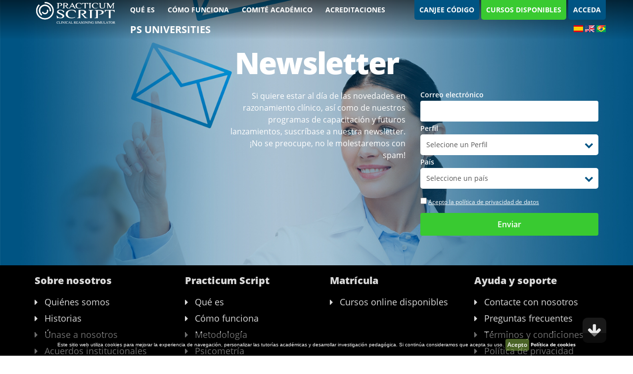

--- FILE ---
content_type: text/html; charset=UTF-8
request_url: https://www.practicumscript.education/newsletter
body_size: 12018
content:
<!DOCTYPE html PUBLIC "-//W3C//DTD XHTML 1.0 Strict//ES" "http://www.w3.org/TR/xhtml1/DTD/xhtml1-strict.dtd">
<html>
<head>
    
<script>
    dataLayer = (typeof dataLayer !== 'undefined') ? dataLayer : [];
    dataLayer.push({
        'especialidad_curso': '',
        'idioma': 'ES'
    });
</script>

<!-- Google Tag Manager -->
<script>(function(w,d,s,l,i){w[l]=w[l]||[];w[l].push({'gtm.start':
        new Date().getTime(),event:'gtm.js'});var f=d.getElementsByTagName(s)[0],
        j=d.createElement(s),dl=l!='dataLayer'?'&l='+l:'';j.async=true;j.src=
        'https://www.googletagmanager.com/gtm.js?id='+i+dl;f.parentNode.insertBefore(j,f);
    })(window,document,'script','dataLayer','GTM-M9578F');</script>
<!-- End Google Tag Manager -->

<meta charset="utf-8">
<title>newsletter</title>
<meta name="title" content="newsletter">
<meta name="description" content="newsletter">
<meta name="keywords" content="newsletter">

<meta http-equiv="Expires" content="0">
<meta http-equiv="Last-Modified" content="0">
<meta http-equiv="Cache-Control" content="no-cache, mustrevalidate">
<meta http-equiv="Pragma" content="no-cache">

<meta http-equiv="X-UA-Compatible" content="IE=edge">
<meta name="viewport" content="width=device-width, initial-scale=1.0">
<meta name="language" content="es" http-equiv="content-language"/>
<link rel="alternate" hreflang="es" href="/" />
<!-- robots -->
<meta name="robots" content="index, follow"/>
<meta name="revisit-after" content="5 days"/>
<meta name="format-detection" content="telephone=no"/>

<!-- CSS  -->
<link href="/themes/default/assets/bootstrap/css/bootstrap.min.css" rel="stylesheet" type="text/css" >
<link href="/themes/default/assets/bootstrap3-dialog-master/css/bootstrap-dialog.min.css" rel="stylesheet" type="text/css" >
<link href="/themes/default/assets/css/ekko-lightbox.css" rel="stylesheet" type="text/css" >
<link href="/themes/default/assets/fonts/font-awesome-4.6.3/css/font-awesome.min.css" rel="stylesheet" type="text/css" >
<link href="/themes/default/assets/css/app.css?76" rel="stylesheet" type="text/css" >

<!-- Javascript -->
<script type="text/javascript" src="/themes/default/assets/js/jquery/jquery-2.0.0.min.js"></script>
<script type="text/javascript" src="/themes/default/assets/js/jquery/jquery-migrate-1.2.1.min.js"></script>
<script type="text/javascript" src="/themes/default/assets/js/jquery/jquery-ui-1.10.2.min.js"></script>
<script type="text/javascript" src="/themes/default/assets/js/jquery/jquery-scrollto.js"></script>
<script type="text/javascript" src="/themes/default/assets/bootstrap/js/bootstrap.min.js"></script>
<script type="text/javascript" src="/themes/default/assets/bootstrap3-dialog-master/js/bootstrap-dialog.min.js"></script>
<script type="text/javascript" src="/themes/default/assets/js/jquery/ekko-lightbox.js"></script>
<script type="text/javascript" src="/themes/default/assets/js/holder.js"></script>
<script type="text/javascript" src="/themes/default/assets/js/app.js?716"></script>
<script type="text/javascript" src="/themes/default/assets/js/whatsaap.js?823"></script>

<!--[if IE]>
<script type="text/javascript" src="../assets/js/respond.min.js"></script>
<link href="../assets/css/ie.css" rel="stylesheet" type="text/css" >
<link href="../assets/css/bootstrap-ie7.css" rel="stylesheet" type="text/css" >
<![endif]-->
</head>
<body class="interior" id="contacto">

<!-- Google Tag Manager (noscript) -->
<noscript>
    <iframe src="https://www.googletagmanager.com/ns.html?id=GTM-M9578F"
            height="0" width="0" style="display:none;visibility:hidden"></iframe>
</noscript>
<!-- End Google Tag Manager (noscript) -->


<header>
    <div id="alerta-cookies" class="fade in">
        <div id="alerta-cookiesInner">
            <p>Este sitio web utiliza cookies para mejorar la experiencia de navegación, personalizar las tutorías académicas y desarrollar investigación pedagógica. Si continúa consideramos que acepta su uso.                <a class="btn btn-xs btn-primary" href="javascript:void(0);"
                   id="closeCookies">Acepto</a>
                <a href="/politica-de-cookies" alt=""
                   title=""><strong>Política de cookies</strong></a></p>
        </div>
    </div>
    <div id="header">
        <div class="container">
            <div class="row">
                <div class="col-xs-12 col-sm-3" id="logo">
                    <a href="/">
                        <img src="/themes/default/assets/img/comunes/logo.png" class="img-responsive logo-normal"
                             alt="">
                        <img src="/themes/default/assets/img/comunes/logo-azul.png" class="img-responsive logo-azul"
                             alt="">
                    </a>
                </div>
                <div class="col-xs-10 col-sm-2" id="logo-scrolled">
                    <a href="/">
                        <img src="/themes/default/assets/img/comunes/logo_scrolled.png"
                             class="img-responsive logo-normal" alt="">
                        <img src="/themes/default/assets/img/comunes/logo-azul_scrolled.png"
                             class="img-responsive logo-azul" alt="">
                    </a>
                    <ul class="visible-xs pull-right list-inline">
                        <li class="no-padding-right no-padding-left"><a href="/newsletter"><img
                                        src="/themes/default/assets/img/comunes/esp.jpg" class="img-responsive"
                                        alt=""></a></li>
                        <li class="no-padding-right no-padding-left"><a href="/en_en/newsletter"><img
                                        src="/themes/default/assets/img/comunes/eng.jpg" class="img-responsive"
                                        alt=""></a></li>
                        <li class="no-padding-right no-padding-left"><a href="/pt_pt/newsletter"><img
                                        src="/themes/default/assets/img/comunes/pt.jpg" class="img-responsive"
                                        alt=""></a></li>
                    </ul>
                </div>
                <div class="col-xs-12 col-sm-9" id="cont-menu">
                    <div class="row">

                                                <div class="col-xs-12 col-sm-7 no-padding" id="menu-scrolled">
                            <nav class="navbar navbar-default">
                                <!-- Brand and toggle get grouped for better mobile display -->
                                <div class="navbar-header">
                                    <button id="show_menu" type="button" class="navbar-toggle collapsed"
                                            data-toggle="collapse" data-target="#navbar-collapse-1"
                                            aria-expanded="false">
                                        <span class="sr-only"></span>
                                        <span class="icon-bar"></span>
                                        <span class="icon-bar"></span>
                                        <span class="icon-bar"></span>
                                    </button>
                                </div>

                                <!-- Collect the nav links, forms, and other content for toggling -->
                                <div class="collapse navbar-collapse" id="navbar-collapse-1">
                                    <ul class="nav navbar-nav pull-right">
                                        <li>
                                            <a href="/programa-entrenamiento-razonamiento-clinico-medico">QUÉ ES</a>
                                        </li>
                                        <li>
                                            <a href="/como-entrenar-el-razonamiento-clinico">CÓMO FUNCIONA</a>
                                        </li>
                                        <li>
                                            <a href="/comite-academico-practicum-script">COMITÉ ACADÉMICO</a>
                                        </li>
                                        <li class=""><a
                                                    href="/titulaciones-acreditaciones-medicas">ACREDITACIONES</a>
                                        </li>
                                        <li class=""><a class="proyectouniversidad20"
                                                    href="https://universities.practicumscript.education/ " target="_blank">PS UNIVERSITIES</a>
                                        </li>
                                        <li class="azul last visible-xs">
                                            <a href="#" class="top-menu" data-menu="4_mobile">CANJEE CÓDIGO</a>

                                            <div id="collapse-menu4_mobile" class="collapse-menu hidden">
                                                <form id="login-form" action="" method="post">
                                                                                                        <div class="form-group">
                                                        <label for="codigo">¿Dispone de un código promocional?</label>
                                                        <input type="text" name="cupon" id="cupon" class="form-control" value="" placeholder="Escriba su código aquí">
                                                    </div>
                                                    <div class="form-group">
                                                        <button type="submit" name="submitCuponHeader" id="" class="btn btn-primary">Validar</button>
                                                    </div>
                                                </form>
                                            </div>
                                        </li>
                                        <li class="azul last visible-xs">
                                            <a class="top-menu header_cursos" data-menu="2"
                                               onclick="dataLayer.push({'event': 'eventga','categoria': 'Matricula','accion': 'Listado_Cursos','etiqueta': 'Header_Scroll'});">CURSOS DISPONIBLES</a>
                                        </li>
                                        <li class="azul last visible-xs">
                                            <a href="https://desktop.practicumscript.education" target="_blank" class="top-menu" data-menu="3"
                                               onclick="dataLayer.push({'event': 'eventga','categoria': 'Ingreso','accion': 'AbrirForm','etiqueta': 'Header_Desplegable'});">ACCEDA</a>
                                        </li>
                                    </ul>
                                </div>
                            </nav>
                        </div>

                                                <div class="col-xs-12 col-sm-5 text-right pull-right no-padding-right" id="cont-top-links">
                            <ul class="list-inline top-links">
                                <li>

                                    <a href="#" class="top-menu" data-menu="4">CANJEE CÓDIGO</a>

                                    <div id="collapse-menu4" class="collapse-menu hidden">
                                        <form id="login-form" action="" method="post">
                                                                                        <div class="form-group">
                                                <label for="codigo">¿Dispone de un código promocional?</label>
                                                <input type="text" name="cupon" id="cupon" class="form-control" value="" placeholder="Escriba su código aquí">
                                            </div>
                                            <div class="form-group">
                                                <button type="submit" name="submitCuponHeader" id="" class="btn btn-primary">Validar</button>
                                            </div>
                                        </form>
                                    </div>
                                </li>
                                <li class="second">
                                    <a class="top-menu header_cursos" data-menu="22" onclick="dataLayer.push({'event': 'eventga','categoria': 'Matricula','accion': 'Listado_Cursos','etiqueta': 'Header_Scroll'});">CURSOS DISPONIBLES</a>
                                </li>
                                <li>

                                    <a href="#" class="top-menu" data-menu="3">ACCEDA</a>

                                    <div id="collapse-menu3" class="collapse-menu hidden">
                                        <form id="login-form" action="https://desktop.practicumscript.education/login/check" method="post">
                                            <div class="form-group">
                                                <label for="usuario">Usuario</label>
                                                <input type="text" name="email" id="email" class="form-control" value="">
                                            </div>
                                            <div class="form-group">
                                                <label for="pass">Contraseña</label>
                                                <input type="password" name="password" id="password" class="form-control" value="">
                                            </div>
                                            <div class="form-group">
                                                <input type="hidden" name="accesodesdelaweb" id="accesodesdelaweb" class="form-control" value="1">
                                                <button type="submit" name="submitAccedaHeader" id="" class="btn btn-primary">Login</button>
                                            </div>
                                            <div class="form-group olvidado">
                                                <p>
                                                    <a onclick="dataLayer.push({'event': 'eventga','categoria': 'Ingreso','accion': 'OlvidaPassword','etiqueta': 'FormLogin_P1'});" href="https://desktop.practicumscript.education/login/recovery_pass?weblang=1" class="">¿Olvidó su contraseña o usuario?</a>
                                                </p>
                                            </div>
                                        </form>
                                    </div>
                                </li>
                            </ul>
                            <ul class="list-inline idiomas">
                                <li><a href="/newsletter"><img src="/themes/default/assets/img/comunes/esp.jpg" class="img-responsive" alt=""></a></li>
                                <li><a href="/en_en/newsletter"><img src="/themes/default/assets/img/comunes/eng.jpg" class="img-responsive" alt=""></a></li>
                                <li><a href="/pt_pt/newsletter"><img src="/themes/default/assets/img/comunes/pt.jpg" class="img-responsive" alt=""></a></li>
                            </ul>
                        </div>
                        <div class="col-xs-12 hidden-xs text-right" id="menu-noscroll">
                            <nav class="navbar navbar-default">
                                <!-- Brand and toggle geqwet grouped for better mobile display -->
                                <div class="navbar-header">
                                    <button type="button" class="navbar-toggle collapsed" data-toggle="collapse"
                                            data-target="#navbar-collapse-1" aria-expanded="false">
                                        <span class="sr-only">MENU</span>
                                        <span class="icon-bar"></span>
                                        <span class="icon-bar"></span>
                                        <span class="icon-bar"></span>
                                    </button>
                                </div>

                                <!-- Collect the nav links, forms, and other content for toggling -->
                                <div class="collapse navbar-collapse navbar-toggleable-xs" id="navbar-collapse-1">
                                    <ul class="nav navbar-nav pull-right">
                                        <li>
                                            <a href="/programa-entrenamiento-razonamiento-clinico-medico">QUÉ ES</a>
                                        </li>
                                        <li>
                                            <a href="/como-entrenar-el-razonamiento-clinico">CÓMO FUNCIONA</a>
                                        </li>
                                        <li>
                                            <a href="/comite-academico-practicum-script">COMITÉ ACADÉMICO</a>
                                        </li>
                                        <li class="last"><a
                                                    href="/titulaciones-acreditaciones-medicas">ACREDITACIONES</a>
                                        </li>
                                        <li class="last"><a class="proyectouniversidad16"
                                                    href="https://universities.practicumscript.education/ " target="_blank">PS UNIVERSITIES</a>
                                        </li>
                                    </ul>
                                </div>
                            </nav>
                        </div>
                    </div>
                </div>
            </div>
        </div>
    </div>
    <div class="scrollTo">
        <a class="scrollPie">
            <i class="fa fa-arrow-down" aria-hidden="true"></i>
        </a>
    </div>
    <script>
        $(document).ready(function () {
            $("#header .header_cursos").click(function () {
                var seccion = $('body').attr('id');
                if (seccion == 'home') {
                    $('html, body').animate({
                        scrollTop: $("#sidebar-cursos").offset().top
                    }, 1000);
                }
                else {
                    document.location.href = '/cursos-online-entrenamiento-razonamiento-clinico';
                }
            });

            $("#login-form").submit(function (event) {
                dataLayer.push({
                    'event': 'eventga',
                    'categoria': 'Ingreso',
                    'accion': 'Enviar',
                    'etiqueta': 'Header_Desplegable'
                });
            });
        });
    </script>
</header>

<div id="home-newsletter">
    <div class="container">
        <h1>Newsletter</h1>
        <div class="row">
            <div class="col-xs-12 col-sm-4 col-sm-offset-2 col-md-4 col-md-offset-4 text-right">
                <!--<h2></h2>-->
                <p>Si quiere estar al día de las novedades en razonamiento clínico, así como de nuestros programas de capacitación y futuros lanzamientos, suscríbase a nuestra newsletter. ¡No se preocupe, no le molestaremos con spam!</p>
            </div>
            <div class="col-xs-12 col-sm-6 col-md-4">
                <form method="POST" data-action="ajax-form" id="form-newsletter-pagina" class="form-connect form" action="/commons/add_newsletter_pagina">
                    <div class="form-group">
                        <label for="email">Correo electrónico</label>
                        <input type="text" name="email" id="email" class="form-control" required value=""/>
                        <input type="hidden" name="language" id="language"  value="1"/>
                    </div>
                    <div class="form-group">
                        <label for="perfiles_newsletter">Perfil</label>
                        <div class="select">
                            <select name="perfiles_newsletter" id="perfiles_newsletter" class="form-control" required>
                                <option value="">Selecione un Perfil</option>
                                                                        <option value="1">Pediatría</option>
                                                                            <option value="2">Cardiología</option>
                                                                            <option value="7">Gastroenterología</option>
                                                                            <option value="8">Medicina General</option>
                                                                            <option value="9">Medicina Interna</option>
                                                                            <option value="10">Hematología</option>
                                                                            <option value="3">Otras especialidades</option>
                                                                            <option value="4">Estudiante de medicina</option>
                                                                            <option value="5">Profesional de la comunicación sanitaria</option>
                                                                            <option value="6">Marketing salud</option>
                                                                            <option value="11">Otros</option>
                                                                </select>
                        </div>
                    </div>
                    <div class="form-group">
                        <label for="pais">País</label>
                        <div class="select">
                            <select name="pais" id="pais" class="form-control" required>
                                <option value="">Seleccione un país</option>
                                                                        <option value="6390f96a-c134-4ce1-a013-3c1ae816d69f">Afganistán</option>
                                                                            <option value="5fbe13c8-af35-453b-b6f4-4b15fce9dde0">Albania</option>
                                                                            <option value="f6e57dfc-4c77-4b70-b3fb-dd06f6ebec91">Alemania</option>
                                                                            <option value="3228ee2a-6e8b-44f7-b422-95694a432e0a">Algeria</option>
                                                                            <option value="6d126518-4c8b-44c8-8e59-f4614e68de10">Andorra</option>
                                                                            <option value="6ffc35b7-0816-4081-ad3e-f31f39760eac">Angola</option>
                                                                            <option value="18171a80-39a4-4b25-8913-ab1a6d7b601d">Anguilla</option>
                                                                            <option value="64419cc7-8b91-4466-b72c-ec60e3ead5f7">Antigua y Barbuda</option>
                                                                            <option value="ac09e645-0a10-4175-93f4-28eb91d0e677">Antillas Holandesas</option>
                                                                            <option value="c26b046b-be13-4208-8b33-d0d8cd701fac">Arabia Saudita</option>
                                                                            <option value="bf61ff09-33ec-49c5-b2e7-81475f596b80">Argentina</option>
                                                                            <option value="03b2b0c9-e77d-452e-98b9-49998f27d1c7">Armenia</option>
                                                                            <option value="514c7b0c-0276-473b-b101-6bd05ae542d8">Aruba</option>
                                                                            <option value="227d785f-57da-46df-9084-115235bde9ce">Australia</option>
                                                                            <option value="bdde73f4-d960-4879-b1cb-245ca3cff57f">Austria</option>
                                                                            <option value="7e4fe846-1b12-4e2d-a316-31ec2c08d749">Azerbaiyán</option>
                                                                            <option value="fea2305e-692a-42b1-b309-2e5feb7a16aa">Bahamas</option>
                                                                            <option value="ac9163b7-1e04-46ba-98b0-3a98a3c3496c">Bahrein</option>
                                                                            <option value="1ddda75c-a100-4caf-b7ba-57001cd98ed0">Bangladesh</option>
                                                                            <option value="274841da-d44e-4f0e-ac96-6a20369fc163">Barbados</option>
                                                                            <option value="2b32edad-615e-4911-8433-7be1b3860f04">Bélgica</option>
                                                                            <option value="60b4304e-3905-4c7e-95eb-8111662f8a6d">Belice</option>
                                                                            <option value="fad7c0dd-6b76-4306-bb98-a394f78d6420">Benín</option>
                                                                            <option value="98468562-2263-4566-abd6-e21b4e1e2a7d">Bermudas</option>
                                                                            <option value="02f5fe69-875d-4fba-8867-a9aeb3e68dce">Bielorrusia</option>
                                                                            <option value="e1a4a468-64c0-45c7-a7fe-cf399ebe8db7">Bolivia</option>
                                                                            <option value="5983c97d-b16f-4cd3-9318-5e5344a5c6a3">Bosnia y Herzegovina</option>
                                                                            <option value="fad70ec2-2be7-44a5-a345-5cb29437528b">Botsuana</option>
                                                                            <option value="bf90e5dd-229e-40bf-8af1-2c3d48124d13">Brasil</option>
                                                                            <option value="87b3af7c-4438-4f5b-8639-bc4158384302">Brunéi</option>
                                                                            <option value="bf497204-65e3-4c14-bbc2-5cc05a89c5d1">Bulgaria</option>
                                                                            <option value="f99c0437-8bf5-4435-930b-1abdb764c5fe">Burkina Faso</option>
                                                                            <option value="c45a6b11-5f20-40bb-ae90-9a577449f0b2">Burundi</option>
                                                                            <option value="01fd782e-c587-4602-9c8e-4dc773239ff5">Bután</option>
                                                                            <option value="29b8836e-fc35-4996-b0d2-f208c34b19ff">Cabo Verde</option>
                                                                            <option value="ff8d43e8-08ab-408f-8e1b-85789713e21b">Camboya</option>
                                                                            <option value="12e105c8-0d47-4193-ad01-dcd494f55147">Camerún</option>
                                                                            <option value="c39d6182-dc37-45f0-9b59-ee366f6a5755">Canadá</option>
                                                                            <option value="73bbc06f-1490-4f6e-8536-17754a07eb11">Chad</option>
                                                                            <option value="00f2a1d5-4ad8-41e6-aee8-79f2872f9001">Chile</option>
                                                                            <option value="62dbb68c-0705-4ce2-812b-65b00908675f">China</option>
                                                                            <option value="976cb154-af7e-48c9-b2ec-950837547c87">Chipre</option>
                                                                            <option value="7e0f4b49-3ffb-4eea-9bc3-848ae362baa4">Colombia</option>
                                                                            <option value="43f16b36-2e6d-4a53-9995-938cd1bb80f9">Comores</option>
                                                                            <option value="14e76db7-6a95-4919-a2ce-f1b781805dd5">Congo (Brazzaville)</option>
                                                                            <option value="4b955b79-a241-42a6-8ed4-903899914c22">Congo (Kinshasa)</option>
                                                                            <option value="575c508d-240e-4730-a7f5-cce821748568">Cook, Islas</option>
                                                                            <option value="c78685e3-466c-4f3e-a219-0b41f5d6dc15">Corea del Norte</option>
                                                                            <option value="bfe125b9-4702-4a20-b4ad-8e34bebbf417">Corea del Sur</option>
                                                                            <option value="aae311b1-485a-4181-8093-b711da799917">Costa de Marfil</option>
                                                                            <option value="1586f88b-8ee7-463f-adb1-bcb9d9d2ceeb">Costa Rica</option>
                                                                            <option value="1f295282-c006-4648-8ac4-b916ff7b2d9d">Croacia</option>
                                                                            <option value="816a63ff-80b1-4741-8c3b-e3ceceb71a9c">Cuba</option>
                                                                            <option value="4e3a01a8-6f1b-408d-9f9e-720d1e9a72fb">Dinamarca</option>
                                                                            <option value="27d3dbbe-be86-470c-b269-ee4b673bfde7">Djibouti, Yibuti</option>
                                                                            <option value="1597386d-54ac-4586-b8f0-1528a20af0f6">Ecuador</option>
                                                                            <option value="ce0ca37d-e2a5-4d78-b74e-d480c18c5c7e">Egipto</option>
                                                                            <option value="4b872f42-6d71-45c5-9275-b6a5e7c24b41">El Salvador</option>
                                                                            <option value="d4736879-18dc-43ab-8854-d44f80eb95bb">Emiratos Árabes Unidos</option>
                                                                            <option value="eb4ccd36-bab3-4488-996f-f8413d7c85c6">Eritrea</option>
                                                                            <option value="0b021ccf-642a-4446-91ce-c2b0295745bd">Eslovaquia</option>
                                                                            <option value="d2b54da8-cee9-4571-8a61-bc18192d5aab">Eslovenia</option>
                                                                            <option value="bf4f5a54-6388-424b-a6bb-5f525921d539">España</option>
                                                                            <option value="a07eeda2-9333-4b2f-bb86-bf2fdce32fce">Estados Unidos</option>
                                                                            <option value="7ab9b252-f7eb-4f5a-a750-a1e420934675">Estonia</option>
                                                                            <option value="5b4f90cf-320c-4d7d-98e7-97cf8fcf4c68">Etiopía</option>
                                                                            <option value="badcd46c-f19d-4df3-96d4-169dc349a18c">Feroe, Islas</option>
                                                                            <option value="9d428764-72aa-45fe-b696-57162356e8d8">Filipinas</option>
                                                                            <option value="a78686aa-68a4-4d6d-a136-ea25c8abd844">Finlandia</option>
                                                                            <option value="86d893fd-982c-4e1a-9653-c0b6282619b7">Fiyi</option>
                                                                            <option value="cf4b3fb8-f8d0-4583-8114-0b5cad43769b">Francia</option>
                                                                            <option value="0dc3b540-df87-42f0-aab4-2841ef17549a">Gabón</option>
                                                                            <option value="24efbfc0-552f-4bec-af7d-0f08fb39e721">Gambia</option>
                                                                            <option value="5a85c127-0658-435b-b57e-44dc7803d278">Georgia</option>
                                                                            <option value="b10b74b7-2298-4295-ad02-de7a2d102336">Ghana</option>
                                                                            <option value="49970697-e87b-4890-89c3-144b18fda529">Gibraltar</option>
                                                                            <option value="fdcb245a-4f5f-45af-beea-194a1bac8138">Granada</option>
                                                                            <option value="a1bde859-4e2f-4222-9e63-40c80981959f">Grecia</option>
                                                                            <option value="375ebf4d-2d7d-4178-a46f-930f5e240024">Groenlandia</option>
                                                                            <option value="6a9ef007-2d87-4c8e-a88f-fee1a6246992">Guadalupe</option>
                                                                            <option value="62aacf4e-3447-4bb3-9d03-2d052166b422">Guatemala</option>
                                                                            <option value="daa336d4-692e-4c34-8c8f-fc4030733eaf">Guernsey</option>
                                                                            <option value="37840aec-e1b4-4d17-a859-3a35fade3cc6">Guinea</option>
                                                                            <option value="f3d7646f-62d3-49fe-bc1c-10a936e6e65f">Guinea Ecuatorial</option>
                                                                            <option value="5fbb109f-0867-42cc-91ad-b151ef3f2a30">Guinea-Bissau</option>
                                                                            <option value="b904b92e-1bec-4461-8b7a-03fb917ea9e6">Guyana</option>
                                                                            <option value="49842b4b-16a1-47a5-936e-1ce718c748ba">Haiti</option>
                                                                            <option value="b5551dc7-620b-41be-bd36-f298117f7030">Honduras</option>
                                                                            <option value="c2b98e43-f626-414b-bb2b-8263a80f42c9">Hong Kong</option>
                                                                            <option value="2964dc22-6abb-4190-9e2c-e865002956a9">Hungría</option>
                                                                            <option value="8a741d39-5aa2-42cb-aebc-a405132e8f19">India</option>
                                                                            <option value="67e4af92-e3c4-408b-aa35-fed981a4909d">Indonesia</option>
                                                                            <option value="c133e536-9849-4e07-96c9-5eb55834a5a8">Irak</option>
                                                                            <option value="4948c08a-e05e-4066-8f68-745d766728cc">Irán</option>
                                                                            <option value="d58fc42b-0e22-4ba0-900d-3a224b9d1de2">Irlanda</option>
                                                                            <option value="e95361fe-dad3-48f6-8b80-4886669904df">Isla Pitcairn</option>
                                                                            <option value="1400b2e1-1cc3-4e1a-902a-038176b9e710">Islandia</option>
                                                                            <option value="cf955c59-86cb-489a-ad12-b81feb445eab">Islas Salomón</option>
                                                                            <option value="bf652254-c1a7-4b97-bf74-640eabc6e7ef">Islas Turcas y Caicos</option>
                                                                            <option value="8253b330-9b10-4bea-b891-59119475689a">Islas Virgenes Británicas</option>
                                                                            <option value="bdd15c1c-0e8a-4417-af05-4dd541098053">Israel</option>
                                                                            <option value="6a234713-8ed0-4006-9752-a4a1065e6d4b">Italia</option>
                                                                            <option value="5deb7bb3-a41d-44bd-9043-ca3d0ea8a4be">Jamaica</option>
                                                                            <option value="7661428f-bbb9-48f5-99e9-32c763521000">Japón</option>
                                                                            <option value="a46bfae3-2a04-414a-bef5-5f0246c5cfc1">Jersey</option>
                                                                            <option value="e9d099f7-5ea6-4f39-8759-24b7d0d2f7d3">Jordania</option>
                                                                            <option value="8ae993b1-3c6b-4abb-ac34-ea3298a6106d">Kazajstán</option>
                                                                            <option value="8bdeca65-6a6a-4ff2-a278-bf5273919a69">Kenia</option>
                                                                            <option value="ab290862-a683-47be-9f44-897e3c96ccbf">Kirguistán</option>
                                                                            <option value="524c6dbd-7c98-47e3-8e9f-bf3b85d6325a">Kiribati</option>
                                                                            <option value="2fb0f1ae-cf63-45ab-80c1-c37fd0f95b84">Kuwait</option>
                                                                            <option value="68be067f-73ce-4ced-9877-b65ee26539eb">Laos</option>
                                                                            <option value="d56d9c38-b870-4f0d-92f7-ca9d4aa98d5d">Lesotho</option>
                                                                            <option value="685dc5a6-45bd-4775-998c-a59251527911">Letonia</option>
                                                                            <option value="7088a06c-b16a-495a-b4f5-5af89a901acc">Líbano</option>
                                                                            <option value="21089e1f-af2f-442c-8d13-db6302e7ab10">Liberia</option>
                                                                            <option value="c014390d-da0e-49a4-9f26-af257c193727">Libia</option>
                                                                            <option value="d40f59fb-0532-4092-a120-3bda1b0ac940">Liechtenstein</option>
                                                                            <option value="a50842df-aa25-4385-b165-c2314a3a9d89">Lituania</option>
                                                                            <option value="6e726c2c-ad09-40e0-b371-2bf3dc8003ce">Luxemburgo</option>
                                                                            <option value="09c1dcaa-cec3-4895-95ee-1575190545a3">Macedonia</option>
                                                                            <option value="d5fe3420-fd2f-473f-8d42-0823e4ebf856">Madagascar</option>
                                                                            <option value="ead7d748-46fd-45a7-8152-d2d6be13eaad">Malasia</option>
                                                                            <option value="09a31c11-219f-4d22-b74c-281c4f6e799f">Malawi</option>
                                                                            <option value="b58687c9-3772-43ff-8481-0855a8dc8d29">Maldivas</option>
                                                                            <option value="d33ed25b-3fc3-4253-b540-859f8e9194a4">Malí</option>
                                                                            <option value="9a2f98c9-9140-49a2-a9c0-8472cb7d6890">Malta</option>
                                                                            <option value="4d3c54ff-82c7-4264-8368-88f116b56a68">Man, Isla de</option>
                                                                            <option value="32dab584-b30c-43df-830d-c29617fa9345">Marruecos</option>
                                                                            <option value="e1954959-73e6-414c-85a9-67465ae51ffb">Martinica</option>
                                                                            <option value="bcddb760-4164-487a-990a-05cacfe33fd6">Mauricio</option>
                                                                            <option value="105ae11f-9e7f-4bd1-8748-2cb498ae629f">Mauritania</option>
                                                                            <option value="a725df64-e27f-42b9-b945-656ef70b269f">México</option>
                                                                            <option value="a0930814-2490-4cb8-89ef-fbdd22752934">Moldavia</option>
                                                                            <option value="db733842-af56-471e-85d6-5acc32f63477">Mónaco</option>
                                                                            <option value="48c3c8ee-fe98-4eba-b9b3-80b68abeb5e0">Mongolia</option>
                                                                            <option value="fbe86080-83c8-4873-b43b-f0a8761648e7">Mozambique</option>
                                                                            <option value="c5fcf5f5-4f04-4fa4-b7c9-01e1d999b1a8">Myanmar</option>
                                                                            <option value="b72a4340-82c5-469e-907f-7de907e82f77">Namibia</option>
                                                                            <option value="cf3aa8c2-84b8-41ec-8510-00abbdbd125e">Nauru</option>
                                                                            <option value="59d35613-2c5c-4280-82cd-06a997fe54f7">Nepal</option>
                                                                            <option value="08eb2020-5f87-4ea3-8fe8-2a43e93fa86e">Nicaragua</option>
                                                                            <option value="9257161c-b7ea-4eba-9f61-dd25994d0fff">Níger</option>
                                                                            <option value="cbbd15d3-94d6-4d42-a243-8fc62e4d1355">Nigeria</option>
                                                                            <option value="9cc3e481-eb83-4844-838a-77fb96f8c6e0">Norfolk Island</option>
                                                                            <option value="4f432d0e-97e4-4d5a-b9cf-f3e2ccde5413">Noruega</option>
                                                                            <option value="c8401ded-8b02-442d-aeb3-d2e6a2ebb5af">Nueva Caledonia</option>
                                                                            <option value="553ac127-f78d-449d-b5e8-c5dd50694744">Nueva Zelanda</option>
                                                                            <option value="4e0d5176-0411-4a34-b293-4c1a01d40d6b">Omán</option>
                                                                            <option value="f695cda0-9c56-4f68-9c64-ae6160b61bae">Países Bajos, Holanda</option>
                                                                            <option value="b00caa77-d161-47f9-9b82-98cf9f291bbb">Pakistán</option>
                                                                            <option value="3e999724-f78c-4a7a-970a-47e0dc369067">Panamá</option>
                                                                            <option value="a52f0041-ad54-4bcd-bfe8-91967c0760d0">Papúa-Nueva Guinea</option>
                                                                            <option value="12b317d4-0701-4e75-9ae1-cc11dc44537f">Paraguay</option>
                                                                            <option value="8befa24b-a29e-4b44-bbbb-90debe0d182a">Perú</option>
                                                                            <option value="ff4bb153-fc90-4334-8e8e-7a6cc6018d77">Polinesia Francesa</option>
                                                                            <option value="f4b38485-67b7-411a-8e16-586d0d3d97dc">Polonia</option>
                                                                            <option value="7088f397-337f-4831-9246-13f68d3f5524">Portugal</option>
                                                                            <option value="16a0e71d-2a2b-49f1-a390-f2f9caea4968">Puerto Rico</option>
                                                                            <option value="ecec2037-74af-4ed5-a1e3-eaf8e754c00f">Qatar</option>
                                                                            <option value="dcadcdd6-b285-411f-8c66-a7b1f2826d35">Reino Unido</option>
                                                                            <option value="fdf4079e-308b-410c-a714-608e37be8a3b">República Checa</option>
                                                                            <option value="8dd6df6e-e4f0-4aa9-9307-4204b33da512">República Dominicana</option>
                                                                            <option value="5d7881bd-dd04-47a3-aac7-984c16d238ed">Reunión</option>
                                                                            <option value="cf843a5d-7bc6-4843-ad96-bf6e2fa9e221">Ruanda</option>
                                                                            <option value="ce7d72f1-fcf5-45c7-a3c3-515aef401889">Rumanía</option>
                                                                            <option value="182b9407-aaba-4a42-bff5-6061055add7f">Rusia</option>
                                                                            <option value="5554aabe-8ddb-47b1-a17e-bc80e01c8b38">Sáhara Occidental</option>
                                                                            <option value="6fdd5ec6-264f-48f4-958c-523f79a6a63c">Samoa</option>
                                                                            <option value="8630de12-d524-4f9f-b671-9159b4a259a5">San Cristobal y Nevis</option>
                                                                            <option value="aa2309d3-6b49-439c-b71b-e5d173080691">San Marino</option>
                                                                            <option value="3ea4dfef-6269-48c2-906c-91d10bc28808">San Pedro y Miquelón</option>
                                                                            <option value="e32097ab-5dee-42d6-bdfc-05abf87d7761">San Tomé y Príncipe</option>
                                                                            <option value="c8ee257b-1861-4944-9554-472349635c92">San Vincente y Granadinas</option>
                                                                            <option value="d2c52c11-d5ed-4ccd-971b-0eedf2989364">Santa Elena</option>
                                                                            <option value="ac344ef1-e0f5-4336-a452-659a4317d97a">Santa Lucía</option>
                                                                            <option value="7b58fd42-e666-4d42-9f20-f89f8ac65365">Senegal</option>
                                                                            <option value="b93d6cb1-cd06-474c-b3fe-74f2fe7399ab">Serbia y Montenegro</option>
                                                                            <option value="d54dc1be-4270-4480-a146-54ec1c528a93">Seychelles</option>
                                                                            <option value="3de91aba-0bb7-4280-afbf-3828566a91ad">Sierra Leona</option>
                                                                            <option value="6174b68d-3c3f-482f-b36b-9fa7ecf38c5e">Singapur</option>
                                                                            <option value="114bbb6c-b312-48d3-95eb-0ac203cbf805">Siria</option>
                                                                            <option value="71d40207-5023-4e79-87de-05613e771482">Somalia</option>
                                                                            <option value="a6f225cb-c9b5-4a82-919c-fe4e2b3d2249">Sri Lanka</option>
                                                                            <option value="5ff73190-dc5e-403e-af50-95ea65b4f853">Sudáfrica</option>
                                                                            <option value="d9e55c95-0250-47be-8440-3978eb6c741f">Sudán</option>
                                                                            <option value="300dc72d-4238-4618-931b-1d7e3949a711">Suecia</option>
                                                                            <option value="c4315f27-6ccb-46d2-9cce-b8f0d8f12c87">Suiza</option>
                                                                            <option value="62fd7542-b240-4670-9dec-1574135f3ec0">Surinam</option>
                                                                            <option value="20ad691f-3559-4154-a5d4-8c6aab4e562e">Swazilandia</option>
                                                                            <option value="af682604-e1e5-4bf2-a6b9-e33a2a2e5303">Tadjikistan</option>
                                                                            <option value="9e3e9ab1-1a06-47a8-869e-118b5beaebd0">Tailandia</option>
                                                                            <option value="c65c4071-15c2-48d9-8ea0-dc590bd42055">Taiwan</option>
                                                                            <option value="f750d69f-e034-46a9-b9ee-be4b41ab0bb1">Tanzania</option>
                                                                            <option value="308a6a3e-f9a4-484e-8864-4d36e01a539e">Timor Oriental</option>
                                                                            <option value="4cb8d67d-0ea4-4c44-8b09-8287ea64f4a7">Togo</option>
                                                                            <option value="364c2b38-b8dd-4124-91b2-1ed4464b2664">Tokelau</option>
                                                                            <option value="daa39de6-70fc-4d07-8574-08414804db3f">Tonga</option>
                                                                            <option value="8dbe672b-d3d2-46f1-bf0b-85b51909fad3">Trinidad y Tobago</option>
                                                                            <option value="b1aea42c-4925-499f-ab9e-5d41c14942f5">Túnez</option>
                                                                            <option value="15d08122-230c-452c-8cfb-f595373e4188">Turkmenistan</option>
                                                                            <option value="49792435-c84d-48f2-b234-c336bc794799">Turquía</option>
                                                                            <option value="7ac467ac-3d5e-428d-b50f-5968c9a1790e">Tuvalu</option>
                                                                            <option value="73ee7464-f21b-4cfa-a239-851aff716525">Ucrania</option>
                                                                            <option value="df87025e-444a-487f-b19b-53ec9cd7346d">Uganda</option>
                                                                            <option value="587cddfa-f964-4f41-8e63-aa2515ccbf69">Uruguay</option>
                                                                            <option value="ceea5c21-8fef-4edc-af32-7b42f52f438a">Uzbekistán</option>
                                                                            <option value="24ba0b74-a6b3-4ac5-8153-809e06cb9150">Vanuatu</option>
                                                                            <option value="9e0f4e7b-984a-428e-8a0d-3721bda647de">Venezuela</option>
                                                                            <option value="c46173d6-42f6-45d3-9cbf-744a17f41b5b">Vietnam</option>
                                                                            <option value="baa81a79-31c5-4b4f-85d4-a6e012b7f862">Wallis y Futuna</option>
                                                                            <option value="3ac78e9d-7475-4012-982b-7814bab12afb">Yemen</option>
                                                                            <option value="d1c59818-e929-445b-bc52-25f21e2caa12">Zambia</option>
                                                                            <option value="443a7651-f53c-40f6-95d1-72a8cd5c003e">Zimbabwe</option>
                                                                </select>
                        </div>
                    </div>
                    <div class="form-group terminos">
                        <input type="checkbox" name="terminos_condiciones" value="1" required>
                        <a href="/politica-de-privacidad-popup" class="terminos required" data-gal="bootstrap_dialog" rel="nofollow" title="Política de privacidad">Acepto la política de privacidad de datos</a>
                    </div>
                    <div class="form-group">
                        <button type="submit" name="btnSubmit" id="btnSubmit" class="btn btn-primary">Enviar</button>
                    </div>
                </form>
                <div class="alert alert-success hidden" id="request_form-scriptconnect"></div>
            </div>
        </div>
    </div>
</div>


<footer>
    <div id="footer">
        <div class="container">
            <div class="row menu-pie">
                <div class="col-xs-12 col-sm-3 width-26">
                    <h3>Sobre nosotros</h3>
                    <ul>
                        <li> <a href="/practicum-script-simulador-entrenamiento-razonamiento-clinico">Quiénes somos</a></li>
                        <li> <a href="/porque-usar-practicum-script">Historias</a></li>
                        <li> <a href="/forma-parte-de-practicum-script">Únase a nosotros</a></li>
                        <li> <a href="/acuerdos-institucionales">Acuerdos institucionales</a></li>
                        <li> <a href="/actualidad-practicum-script">Noticias</a></li>
                        <li> <a href="/practicum-script-simulador-entrenamiento-razonamiento-clinico">Fundación Practicum</a></li>
                    </ul>
                </div>
                <div class="col-xs-12 col-sm-3">
                    <h3>Practicum Script</h3>
                    <ul>
                        <li> <a href="/programa-entrenamiento-razonamiento-clinico-medico">Qué es</a></li>
                        <li> <a href="/como-entrenar-el-razonamiento-clinico">Cómo funciona</a></li>
                        <li> <a href="/metodologia-entrenamiento-razonamiento-clinico">Metodología</a></li>
                        <li> <a href="/psicometria">Psicometría</a></li>
                        <li> <a href="/comite-academico-practicum-script">Comité académico</a></li>
                        <li> <a href="/titulaciones-acreditaciones-medicas">Acreditaciones</a></li>
                    </ul>
                </div>
                <div class="col-xs-12 col-sm-3 ">
                    <h3>Matrícula</h3>
                    <ul>
                        <li> <a href="/cursos-online-entrenamiento-razonamiento-clinico">Cursos online disponibles</a></li>
                                                                    </ul>
                                    </div>
                <div class="col-xs-12 col-sm-3 width-24">
                    <h3>Ayuda y soporte</h3>
                    <ul>
                        <li> <a href="/contacto">Contacte con nosotros</a></li>
                        <li> <a href="/preguntas-frecuentas">Preguntas frecuentes</a></li>
                        <li> <a href="/terminos-y-condiciones">Términos y condiciones</a></li>
                        <li> <a href="/politica-de-privacidad">Política de privacidad</a></li>
                        <li> <a href="/politica-de-cookies">Política de cookies</a></li>
                        <li> <a href="/newsletter">Newsletter</a></li>
                    </ul>
                </div>
            </div>
            <div class="row">
                <div class="col-xs-12 text-center redes">
                    <ul class="list-unstyled list-inline">
                        <li> <a href="https://www.facebook.com/Practicum-Script-610923712418355" target="_blank"><i class="fa fa-facebook" aria-hidden="true"></i></a></li>
                        <li> <a href="https://twitter.com/PracticumScript" target="_blank"><i class="fa fa-twitter" aria-hidden="true"></i></a></li>
                        <li> <a href="https://www.linkedin.com/company/practicum-script" target="_blank"><i class="fa fa-linkedin" aria-hidden="true"></i></a></li>
                        <li> <a href="https://www.youtube.com/channel/UCx1uW0JU1-l_nZGf862nYvg" target="_blank"><i class="fa fa-youtube" aria-hidden="true"></i></a></li>
                        <li class="hidden">
                            <a class="enviarwhatsappalumnos" style="cursor:pointer;" data-telefono="+34 655492969" data-textoenviar="Por favor,&nbsp;incluye en tu mensaje tu nombre completo y pa&iacute;s y no borres este identificador: Mensaje desde el portal<br>Escribe&nbsp;aqu&iacute;<br><br>" data-cambiotag="0">
                                <i class="fa fa-whatsapp" aria-hidden="true"></i>
                            </a>
                        </li>
                    </ul>
                </div>
            </div>
        </div>
    </div>
    <div id="socket">
        <div class="container">
            <p class="text-center">Copyright © <strong>Practicum Simulators</strong></p>
            <p class="text-center">(*) Los contenidos de <strong>Practicum Script</strong> Concordance Test fueron creados y compilados por la <strong>Fundación Practicum</strong>. La OPS no se hace responsable por dicho contenido.</p>
        </div>
    </div>
</footer>
<script defer src="https://static.cloudflareinsights.com/beacon.min.js/vcd15cbe7772f49c399c6a5babf22c1241717689176015" integrity="sha512-ZpsOmlRQV6y907TI0dKBHq9Md29nnaEIPlkf84rnaERnq6zvWvPUqr2ft8M1aS28oN72PdrCzSjY4U6VaAw1EQ==" data-cf-beacon='{"version":"2024.11.0","token":"340d6f8a6437411784e14016df9feb68","r":1,"server_timing":{"name":{"cfCacheStatus":true,"cfEdge":true,"cfExtPri":true,"cfL4":true,"cfOrigin":true,"cfSpeedBrain":true},"location_startswith":null}}' crossorigin="anonymous"></script>
</body>

</html>

--- FILE ---
content_type: text/css
request_url: https://www.practicumscript.education/themes/default/assets/css/app.css?76
body_size: 20812
content:

@font-face {
    font-family: 'open sans';
    src: url("../fonts/OpenSans/OpenSans.eot");
    src: url("../fonts/OpenSans/OpenSans.eot#iefix") format("embedded-opentype"),
    url("../fonts/OpenSans/OpenSans.woff") format("woff"),
    url("../fonts/OpenSans/OpenSans.ttf") format("truetype");
    font-weight: normal;
    font-style: normal;
}

@font-face {
    font-family: 'open sans';
    src: url("../fonts/OpenSans-Bold/OpenSans-Bold.eot");
    src: url("../fonts/OpenSans-Bold/OpenSans-Bold.eot#iefix") format("embedded-opentype"),
    url("../fonts/OpenSans-Bold/OpenSans-Bold.woff") format("woff"),
    url("../fonts/OpenSans-Bold/OpenSans-Bold.ttf") format("truetype");
    font-weight: bold;
    font-style: normal;
}

@font-face {
    font-family: 'open sans';
    src: url("../fonts/OpenSans-BoldItalic/OpenSans-BoldItalic.eot");
    src: url("../fonts/OpenSans-BoldItalic/OpenSans-BoldItalic.eot#iefix") format("embedded-opentype"),
    url("../fonts/OpenSans-BoldItalic/OpenSans-BoldItalic.woff") format("woff"),
    url("../fonts/OpenSans-BoldItalic/OpenSans-BoldItalic.ttf") format("truetype");
    font-weight: bold;
    font-style: italic;
}

@font-face {
    font-family: 'open sans';
    src: url("../fonts/OpenSans-Italic/OpenSans-Italic.eot");
    src: url("../fonts/OpenSans-Italic/OpenSans-Italic.eot#iefix") format("embedded-opentype"),
    url("../fonts/OpenSans-Italic/OpenSans-Italic.woff") format("woff"),
    url("../fonts/OpenSans-Italic/OpenSans-Italic.ttf") format("truetype");
    font-weight: normal;
    font-style: italic;
}

@font-face {
    font-family: 'OpenSans-Extrabold';
    src: url("../fonts/OpenSans-Extrabold/OpenSans-Extrabold.eot");
    src: url("../fonts/OpenSans-Extrabold/OpenSans-Extrabold.eot#iefix") format("embedded-opentype"),
    url("../fonts/OpenSans-Extrabold/OpenSans-Extrabold.woff") format("woff"),
    url("../fonts/OpenSans-Extrabold/OpenSans-Extrabold.ttf") format("truetype"),
    url("../fonts/OpenSans-Extrabold/OpenSans-Extrabold.svg") format("svg");
    font-weight: normal;
    font-style: normal;
}

@font-face {
    font-family: 'OpenSans-Semibold';
    src: url("../fonts/OpenSans-Semibold/OpenSans-Semibold.eot");
    src: url("../fonts/OpenSans-Semibold/OpenSans-Semibold.eot#iefix") format("embedded-opentype"),
    url("../fonts/OpenSans-Semibold/OpenSans-Semibold.woff") format("woff"),
    url("../fonts/OpenSans-Semibold/OpenSans-Semibold.ttf") format("truetype"),
    url("../fonts/OpenSans-Semibold/OpenSans-Semibold.svg") format("svg");
    font-weight: normal;
    font-style: normal;
}

/* COMUNES */
html { overflow-x: hidden; }
body {font-family: 'open sans', sans-serif;}
p { font-family: 'open sans',sans-serif; font-size: 14px; color: #a0a2a7; }
p strong { font-weight: bold; font-family: 'open sans', sans-serif; }
a, a:hover, a:visited {color: #000000;text-decoration: none;}
.strike {text-decoration: line-through;}

.alert-fixed-top.alert {position: fixed; right: 15px; top: 75px; z-index: 9999; min-width: 310px;}
.alert-fixed-top.alert p {color:#a94442}
.alert-fixed-top.alert ul { padding-left: 20px;}

.select{ padding: 0; overflow: hidden; background: url(../img/comunes/select.png) no-repeat right #FFF; -moz-border-radius: 5px; -webkit-border-radius: 5px; border-radius: 5px }
.select select { background: transparent; width:100%; border: 0; border-radius: 0; -webkit-appearance: none; -moz-appearance: none; text-indent: 0; text-overflow: ''; cursor:pointer;
    -webkit-box-shadow: none; -moz-box-shadow: none; box-shadow: none; color: #555; }
.select select::-ms-expand { display: none; }

.error, .select .error{color:#a94442;background-color:#f2dede;border-color:#ebccd1;}

.img-responsive { margin: 0 auto; }
.no-padding{padding-left: 0;padding-right: 0;}
.no-padding-left{padding-left: 0 !important;}
.no-padding-right{padding-right: 0 !important;}
.no-padding-bottom {padding-bottom: 0 !important;}
.no-margin {margin: 0 !important;}
.no-margin-top{margin-top: 0 !important;}
.no-margin-bottom{margin-bottom: 0 !important;}
.btn-primary{font-size: 16px; line-height: 16px; font-family: 'OpenSans-Semibold',sans-serif;color: #ffffff !important;background-color: #39CA31;border: 0 none;padding: 15px 75px;border-radius: 4px;}
.btn-primary:hover{background-color: #39CA31;}
.btn-blue,.btn-blue:hover{background-color: #005483;}
.btn-transparent { font-size: 16px; line-height: 16px; font-family: 'OpenSans-Semibold',sans-serif;color: #000000 !important;background-color: transparent;border: 0 none;padding: 15px 75px;border-radius: 4px; }
.btn-transparent:hover{background-color: transparent;}
h1{font-family: 'OpenSans-Extrabold',sans-serif;font-size: 55px;line-height: 52px;letter-spacing: -2px;}
h2{font-family: 'OpenSans-Extrabold',sans-serif;font-size: 30px;color: #000000;margin-top: 60px;}
h3{font-family: 'OpenSans-Extrabold',sans-serif;color: #ffffff;font-size: 30px;}
.h3-veinte{font-size: 20px !important;}
.logo-azul{ display: none; }
.addthis_32x32_style.slideInLeft { display: none; }
#salida .addthis_32x32_style.slideInLeft { display: block; }
.margin-bottom-40{ margin-bottom: 40px; }
.text-black {color: #000000 !important;}

.iconos{color: #bfbfbf;font-size: 35px;vertical-align: middle;}

/* misma altura cols */
.row-eq-height { display: -webkit-box; display: -webkit-flex; display: -ms-flexbox; display: flex; }
/* bootstrap carousel */
#carousel-cursos .carousel-control .glyphicon-chevron-left, .carousel-control .icon-prev { color: #000000 !important; }
#carousel-cursos .carousel-control .glyphicon-chevron-right, .carousel-control .icon-next { color: #000000 !important; }
#carousel-cursos .btn-primary { min-width: 290px; }
.carousel { margin-top: 40px; margin-bottom: 10px; }
.carousel-indicators { position: relative; bottom: 0; margin-top: 20px; }
.carousel-indicators li { background-color: #E4E4E2; }
.carousel-indicators .active { background-color: #015383; border: none; }
.carousel-control.left { background-image: none; margin-left: -100px; max-width: 100px; opacity: 1; }
.carousel-control.right { background-image: none; margin-right: -100px; max-width: 100px; opacity: 1; }
.carousel-control .glyphicon-chevron-left, .carousel-control .icon-prev { /*margin-left: -135px;*/ color: #E4E4E4; text-shadow: none; }
.carousel-control .glyphicon-chevron-right, .carousel-control .icon-next { /*margin-right: -135px;*/ color: #E4E4E4; text-shadow: none; }
/* formularios comun */
.form-control { height: 42px; box-shadow: none; border: none; }
.form-group .btn-primary { width: 100%; }
.form-group textarea.form-control { height: inherit; }
/* formulario script connect */
.form-connect label { font-family: 'OpenSans-Semibold',sans-serif; font-size: 14px; color: #ffffff; margin-bottom: 2px; font-weight: normal; }
.form-connect .form-control { margin-bottom: 4px; }
.form-connect .select { max-height: 42px; margin-bottom: 4px; }
.form-connect .form-group { margin-bottom: 0; }
.form-connect .terminos { font-family: 'open sans',sans-serif; font-size: 12px; color: #ffffff; margin: 14px 0; }
.form-connect .terminos a { text-decoration: underline; }

/* paginador */
.paginador .pagination li a { font-family: 'open sans',sans-serif; font-size: 16px; padding: 8px 15px;}
.paginador .pagination .active a { background-color: #005483; }
/* scrool to */
.scrollTo{ position: fixed; z-index: 1000; left: 92%; top: 90%; cursor: pointer; }
.scrollTo a{ padding: 5px 10px; background-color: rgba(42,42,42,.6); color: rgba(255,255,255,.9); border-radius: 10px;  font-size: 30px; }

.scrollToayuda{ position: fixed; z-index: 1000; left: 90%; top: 80%; cursor: pointer; }
.scrollToayuda a{ padding: 5px 15px; background-color: rgba(0,203,7,.9); color: rgba(255,255,255,.9); border-radius: 10px;  font-size: 40px; }
/*.scrollToayuda a{ background-color: transparent; color: rgba(255,255,255,.9); border-radius: 10px;  font-size: 30px; }*/


/*.scrollToayuda{ position: fixed; z-index: 1000; left: 80%; top: 100px; cursor: pointer; }
.scrollToayuda a{ padding: 5px 10px; background-color: trterminosansparent; color: rgba(255,255,255,.9); border-radius: 10px;  font-size: 30px; }

.scrollToayuda2{ position: absolute; z-index: 1000; left: 80%; cursor: pointer; }
.scrollToayuda2 a{ padding: 5px 10px; background-color: transparent; color: rgba(255,255,255,.9); border-radius: 10px;  font-size: 30px; }*/


.modal .modal-body{ max-height: 620px; overflow-y: auto; }
.modal-header .close { color: #ffffff; opacity: 1; }
.bootstrap-dialog.type-primary .modal-header{ background-color: #005483; }
.vcenter {display: table-cell; vertical-align: middle; float: none;}
/* alerta-cookies */
#alerta-cookies { position: fixed; left: 0; right: 0; bottom: 0; width: 100%; margin-bottom: 0; color: rgb(221, 221, 221); z-index: 99999; text-align: center; background-color: rgba(0, 0, 0, 0.498039); padding-top: 12px;}
#alerta-cookies #alerta-cookiesInner p { font-family: verdana,sans-serif; font-size: 10px; color: #ffffff; }
#alerta-cookies #closeCookies { cursor: pointer; padding: 4px; background-color: rgba(147, 197, 76, 0.5); text-decoration: none; color: #fff; font-size: 12px; }
#alerta-cookies a { color: #ffffff; }
.alert-danger { padding: 6px !important; margin-bottom: 2px !important;}
.alert-danger p,.alert-danger a { color: #a94442 !important; background: none !important; }

s, strike {
    text-decoration: none;    /*we're replacing the default line-through*/
    position: relative;
    display: inline-block;  /* keeps it from wrapping across multiple lines */
}

strike:after {
    content:"";    /* required property */
    position: absolute;
    bottom: 0;
    left: 0;
    border-top: 2px solid red;
    height: 45%;    /* adjust as necessary, depending on line thickness */
    /* or use calc() if you don't need to support IE8: */
    width: 100%;
}




/* HEADER */
#header{position: fixed;width: 100%; background: url(../img/comunes/fondo_header.png) no-repeat center -70px;z-index: 10;}
#header.scrolled{
    height: 80px;
    background: rgba(0,0,0,0);
    background: -moz-linear-gradient(top, rgba(0,0,0,.6) 0%, rgba(0,0,0,0) 100%);
    background: -webkit-gradient(left top, left bottom, color-stop(0%, rgba(0,0,0,.6)), color-stop(100%, rgba(0,0,0,0)));
    background: -webkit-linear-gradient(top, rgba(0,0,0,.6) 0%, rgba(0,0,0,0) 100%);
    background: -o-linear-gradient(top, rgba(0,0,0,.6) 0%, rgba(0,0,0,0) 100%);
    background: -ms-linear-gradient(top, rgba(0,0,0,.6) 0%, rgba(0,0,0,0) 100%);
    background: linear-gradient(to bottom, rgba(0,0,0,.6) 0%, rgba(0,0,0,0) 100%);
    filter: progid:DXImageTransform.Microsoft.gradient( startColorstr='#000000', endColorstr='#000000', GradientType=0 );}
#header.interior{ height: 80px; background: rgba(0,0,0,0);
    background: -moz-linear-gradient(top, rgba(0,0,0,.6) 0%, rgba(0,0,0,0) 100%);
    background: -webkit-gradient(left top, left bottom, color-stop(0%, rgba(0,0,0,.6)),  color-stop(100%, rgba(0,0,0,0)));
    background: -webkit-linear-gradient(top, rgba(0,0,0,.6) 0%, rgba(0,0,0,0) 100%);
    background: -o-linear-gradient(top, rgba(0,0,0,.6) 0%, rgba(0,0,0,0) 100%);
    background: -ms-linear-gradient(top, rgba(0,0,0,.6) 0%, rgba(0,0,0,0) 100%);
    background: linear-gradient(to bottom, rgba(0,0,0,.6) 0%, rgba(0,0,0,0) 100%);
    filter: progid:DXImageTransform.Microsoft.gradient( startColorstr='#000000', endColorstr='#000000', GradientType=0 );
}
#header #logo-scrolled{display: none;}
#header #logo,#header #logo-scrolled{padding-top: 4px;padding-bottom: 4px;}
#header .list-inline{display: inline-block;}
#header .top-links li a{font-family: 'open sans',sans-serif;font-size: 14px;color: #ffffff;font-weight: bold;padding: 10px;background-color: #005483;border-radius: 0 0 5px 5px;display: inline-block;text-decoration: none;cursor:pointer;}
#header .top-links li.second a{background-color: #39CA31;}
#header .top-links li a.oculto{ background-color: #00243c; color: #7a7b7b; }
#header .top-links li.second a.oculto{background-color: #186112;}
#header .top-links li,header .idiomas li{padding: 0;}
#header .idiomas{margin-left: 11px;}
#header .navbar-default{background: transparent;border: 0 none;margin-bottom: 0;}
#header .navbar-default #navbar-collapse-1{padding: 0;}
#header .navbar-default #navbar-collapse-1 .nav{ margin:0; }
#header .navbar-default .nav li.last a{padding-right: 0;}
#header .navbar-default .nav li a{font-family: 'open sans',sans-serif;font-size: 16px;color: #ffffff;font-weight: bold;}
#header #menu-scrolled{display: none;}
#header #menu-scrolled .navbar-default .nav li a{font-size: 14px;padding: 10px 13px;}


#header .collapse-menu{ width: 225px; position: absolute; margin-top: -6px; padding: 10px; border-bottom-right-radius: 5px; border-bottom-left-radius: 5px; color: white; text-align: left; z-index: 500; }
#header #collapse-menu1{ margin-left: -96px;  background-color: #005483; }
#header #collapse-menu2{ margin-left: -107px; background-color: #005483; }
#header #collapse-menu3{ width: 245px; margin-left: -172px; background-color: #005483; }
#header #collapse-menu4{ width: 285px;  background-color: #005483; }
#header #collapse-menu11{ margin-left: -96px;  background-color: #005483; }
#header #collapse-menu22{ margin-left: -107px; background-color: #005483; }
#header #collapse-menu33{ width: 245px; margin-left: -172px; background-color: #005483; }
#header #login_div{ background-color: #005483; padding: 0 20px 20px 20px; color: white;}
#header #login_div .form-group { margin-bottom: 5px; }
#header #collapse-menu1-send{ margin-left: -101px; margin-top: -10px; background-color: #005483; color: #fff; padding: 15px; }
#header #collapse-menu11-send{ margin-left: -101px; margin-top: -10px; background-color: #005483; color: #fff; padding: 15px; }
#header .collapse-menu .form-group{ margin-bottom: 10px; }
#header .collapse-menu .form-control{ height: 30px; margin-bottom: 3px; }
#header .collapse-menu .select .form-control{ margin-bottom: 0; }
#header .collapse-menu label{ font-size: 14px; font-family: 'open sans',sans-serif; color: #fff; margin-bottom: 1px; }
#header .collapse-menu .font16{ font-size: 16px; line-height: 16px; font-family: 'OpenSans-Extrabold',sans-serif; font-weight: normal; }
#header .collapse-menu .olvidado p{ font-size: 12px; line-height: 14px; font-family: 'open sans',sans-serif; color: #fff; padding: 0 3px; }
#header .collapse-menu .olvidado a{ font-size: 12px; display: inline; font-weight: normal; text-decoration: underline; background-color: transparent; padding: 0; }
#header .collapse-menu .o_matriculese{ padding: 0 20px; text-align: center; }
#header .collapse-menu .o_matriculese p{ font-size: 12px; line-height: 14px; font-family: 'open sans',sans-serif; color: #fff; padding: 0 3px; }
#header .collapse-menu .o_matriculese a{ font-size: 12px; line-height: 14px; display: inline; font-weight: normal; background-color: transparent !important; color: white !important; padding: 0; }
#header .collapse-menu .btn-primary{ padding: 10px 15px;}
#header .collapse-menu .select-group{ margin-bottom: 0; }
#header .collapse-menu .select{ margin-bottom: 3px; border-radius: 4px;  background: url(../img/comunes/select-top.png) no-repeat right #FFF; }
#header .collapse-menu .terminos{ font-family: 'open sans',sans-serif; font-size: 10px; line-height: 10px; }
#header .collapse-menu .terminos input{ vertical-align: sub; }
#header .collapse-menu .terminos a{ font-size: 10px; line-height: 10px; padding: 0; font-weight: normal; text-decoration: underline;}
#header #collapse-menu1 .form-control{ color: #d9d9d9; }
#header #collapse-menu2 .form-green{ padding: 10px 15px; margin: -10px -10px 15px; background-color: #39CA31;}
#header #collapse-menu2 .form-control{ color: #d9d9d9;  }
#header #collapse-menu2 .form-green .btn{ border: 1px solid white; }
#header #collapse-menu2 p{ font-size: 12px; line-height: 13px; font-family: 'open sans',sans-serif; color: #fff; padding: 0 3px; text-align: center; }
#header #collapse-menu11 .form-control{ color: #d9d9d9; }
#header #collapse-menu22 .form-green{ padding: 10px 15px; margin: -10px -10px 15px; background-color: #39CA31;}
#header #collapse-menu22 .form-control{ color: #d9d9d9;  }
#header #collapse-menu22 .form-green .btn{ border: 1px solid white; }
#header #collapse-menu22 p{ font-size: 12px; line-height: 13px; font-family: 'open sans',sans-serif; color: #fff; padding: 0 3px; text-align: center; }
#header #collapse-menu1-send h4{ font-size: 16px; line-height: 18px; font-family: 'OpenSans-Extrabold',sans-serif; color: #fff;}
#header #collapse-menu1-send p{ font-size: 14px; line-height: 15px; font-family: 'open sans',sans-serif; color: #fff; text-align: center; }
#header #collapse-menu11-send h4{ font-size: 16px; line-height: 18px; font-family: 'OpenSans-Extrabold',sans-serif; color: #fff;}
#header #collapse-menu11-send p{ font-size: 14px; line-height: 15px; font-family: 'open sans',sans-serif; color: #fff; text-align: center; }
#header .top-links li .hidden{ display: none; }


/* FOOTER */
#footer { background-color: #000000; }
#footer h3 { font-size: 20px; margin-bottom: 20px; color: #d9d9d9; }
#footer .menu-pie ul{ padding-left: 15px; }
#footer .menu-pie ul li{ list-style: none; margin-bottom: 7px; font-size: 18px; }
#footer .menu-pie ul li:before { content: "\f0da"; font-family: FontAwesome,sans-serif; color: #d9d9d9; display: inline-block;  margin-left: -15px; width: 15px; height: 100%; }
#footer .menu-pie ul li { font-family: 'open sans',sans-serif; font-size: 18px; color: #d9d9d9; }
#footer .menu-pie ul li a { font-family: 'open sans',sans-serif; font-size: 18px; color: #d9d9d9; }
#footer .redes { padding-top: 20px; padding-bottom: 20px; }
#footer .redes ul li { min-width: 155px; list-style: none; }
#footer .redes ul li:before{ color: transparent; }
#footer .redes ul li a i { font-size: 40px; color: #ffffff; }
#footer #codigo-acceso { position: relative; }
#footer #codigo-acceso input {  }
#footer #codigo-acceso .btn-primary { padding:13px 12px; width: inherit; position: absolute; right: 21px; top: 0; font-size: 14px; }
#footer #text-acceso { font-family: 'open sans',sans-serif; font-size: 12px; line-height: 15px; color: #ffffff; margin-top: 5px; }
#socket { background-color: #4A4A4A; padding-top: 10px; padding-bottom: 10px; }
#socket p { margin-top: 0; margin-bottom: 0; font-size: 13px; line-height: 17px; color: #d9d9d9; }

/* video home */
.banner { position: relative; overflow: hidden; }
.banner .video { top: 0; overflow: hidden; z-index: -1; position: relative; /* for accessing the video by click */ }
.banner .video iframe { position: absolute; }
.banner .texto-video { position: absolute; top: 20%; width: 100%; height: 80%; }
.video2 video { width: 100%; height: auto; max-height: 100%; }
.banner video { min-width: 100%; min-height: 100%; margin-bottom: -5px; }
.banner .texto-video h1 { color: #ffffff; position: absolute; top: 15%; width: 100%; }
.banner .texto-video .gradiente { text-align: center; margin: 0 auto; width: 100%; bottom: -4%; position: absolute; padding: 60px 0;  background: rgba(255,255,255,0);
    background: -moz-linear-gradient(top, rgba(255,255,255,.8) 0%, rgba(255,255,255,.9) 100%);
    background: -webkit-gradient(left top, left bottom, color-stop(0%, rgba(255,255,255,0)), color-stop(100%, rgba(255,255,255,.8)));
    background: -webkit-linear-gradient(top, rgba(255,255,255,0) 0%, rgba(255,255,255,.9) 100%);
    background: -o-linear-gradient(top, rgba(255,255,255,0) 0%, rgba(255,255,255,.9) 100%);
    background: -ms-linear-gradient(top, rgba(255,255,255,0) 0%, rgba(255,255,255,.9) 100%);
    background: linear-gradient(to bottom, rgba(255,255,255,0) 0%, rgba(255,255,255,.9) 100%);
    filter: progid:DXImageTransform.Microsoft.gradient( startColorstr='#ffffff', endColorstr='#ffffff', GradientType=0 );}

.banner .texto-video ul li { vertical-align: middle; text-shadow: 2px 2px #ff0000; margin-right: 20px; }
.banner .carousel { margin-top: inherit; margin-bottom: inherit; }
.banner .carousel-indicators { display: none; }
.banner .carousel-control .glyphicon-chevron-left, .carousel-control .icon-prev { margin-left: inherit; }
.banner .carousel-control .glyphicon-chevron-right, .carousel-control .icon-next { margin-right: inherit; }


#medicos{background: url('../img/home/fondo_medicos.jpg') no-repeat center bottom #6C6E6B;min-height: 540px;}
#medicos .texto{background: rgba(255,255,255,0.8);padding: 25px 30px 30px;margin-top: 205px;margin-bottom: 20px;}
#medicos .texto h2{margin-top: 0;color: #005483;}
#medicos .texto p{font-size: 20px;color: #005483;padding: 0 10px;line-height: 24px;}

#simulacion{background: url('../img/home/fondo_simulacion.jpg') no-repeat center top;padding-bottom: 45px;}
#simulacion .bloque{margin-top: 22px;}
#simulacion .bloque span{font-size: 80px; font-family: 'OpenSans-Extrabold',sans-serif; display: block;font-weight: bolder;line-height: 56px;margin-left: -17px;}
#simulacion .bloque h3{line-height: 28px;margin-bottom: 20px;margin-top: 16px;}
#simulacion .bloque p{font-family: 'OpenSans-Semibold',sans-serif;font-size: 18px;line-height: 22px;margin-bottom: 40px;margin-left: 50px;margin-top: 30px;display: inline-block;}
#simulacion .bloque1{background: url('../img/home/bloque1.png') no-repeat left 54px;}
#simulacion .bloque1 span,#simulacion .bloque1 p{color: #005484;}
#simulacion .bloque2{background: url('../img/home/bloque2.png') no-repeat left 54px;}
#simulacion .bloque2 span,#simulacion .bloque2 p{color: #003D60;}
#simulacion .bloque3{background: url('../img/home/bloque3.png') no-repeat left 54px;}
#simulacion .bloque3 span,#simulacion .bloque3 p{color: #2D2D2C;}
#simulacion .btn-primary{margin-top: 30px;}

#pensadores{background: url('../img/home/fondo_pensadores.jpg') no-repeat center top #901317;}
#pensadores h2{color: #ffffff;margin-bottom: 18px;}
#pensadores p{font-size: 20px;color: #ffffff;line-height: 24px;padding: 0 220px;}
#pensadores .bloque{margin-top: 25px;}
#pensadores .bloque .cont-img{min-height: 114px;}
#pensadores .bloque h3{margin-top: 5px;margin-bottom: 0;}
#pensadores .bloque p{padding: 0;font-family: 'open sans',sans-serif;font-weight: bold;color: #ffffff;font-size: 16px;line-height: 18px;}
#pensadores .btn-primary{background-color: #ffffff;color: #77262c !important;margin-top: 25px;margin-bottom: 45px;}

#sidebar-cursos{background: url('../img/home/fondo_cursos.jpg') repeat-x center top #E4E4E4;padding-bottom: 19px;}
#sidebar-cursos h2{color: #2D2D2D; margin-bottom: 0; margin-top: 44px;}
#sidebar-cursos .bloque{margin-top: 15px;}
#sidebar-cursos .bloque img{margin-bottom: 5px;}
#sidebar-cursos .bloque select{margin: 0 auto;max-width: 250px;}
#sidebar-cursos .bloque .select{margin: 0 auto;max-width: 250px;}

#sidebar-actualidad { padding-bottom: 50px; }
#sidebar-actualidad h2 { color: #000000; margin-top: 50px; margin-bottom: 40px; }
#sidebar-actualidad .noticia .wrapper-img { width: 350px; height: 250px; overflow: hidden; display: block;}
#sidebar-actualidad .noticia p { font-family: 'OpenSans-Extrabold',sans-serif; font-size: 24px; line-height: 28px; color: #382E25; margin-top: 10px; padding: 0 10px; }
#sidebar-actualidad .noticia p a { color: #382E25; }
#sidebar-actualidad .carousel { margin-top: 25px; margin-bottom: 20px; }
#sidebar-actualidad .carousel-indicators .active { background-color: #382E25; }
#sidebar-actualidad .carousel-control .glyphicon-chevron-left, #sidebar-actualidad .carousel-control .icon-prev { color: #303030; }
#sidebar-actualidad .carousel-control .glyphicon-chevron-right, #sidebar-actualidad .carousel-control .icon-next { color: #303030; }

#home-script-connect { background: url('../img/home/banner_home_scriot_connect.jpg') no-repeat center top #015385; min-height: 625px;  }
#home-script-connect h2 { color: #ffffff; margin-top: 40px; line-height: 35px; }
#home-script-connect h2 span { font-family: 'OpenSans-Semibold',sans-serif; }
#home-script-connect p { font-family: 'open sans',sans-serif; font-size: 20px; line-height: 24px; color: #ffffff; margin-top: 30px; }
#home-script-connect .form-connect { margin-top: 40px; margin-bottom: 80px; }
#home-script-connect .form-connect textarea { min-height: 150px; }
#home-script-connect .alert-fixed-top p { color: #000000; font-size: 14px; line-height: 16px; }

#script-connect-small { background: url('../img/comunes/bg_sidebar_script_connect_small.jpg') no-repeat center top #014C76; padding: 18px 0 83px;}
#script-connect-small h2 { color: #ffffff; margin-top: 40px; }
#script-connect-small h2 span { font-family: 'OpenSans-Semibold',sans-serif; }
#script-connect-small p { font-family: 'open sans',sans-serif; font-size: 20px; line-height: 23px; color: #ffffff; margin-top: 30px; }
#script-connect-small p a { font-family: 'open sans',sans-serif; font-size: 14px; line-height: 16px; color: #ffffff; margin-top: 30px; text-decoration: underline; }
#script-connect-small .form-connect { margin-top: 40px; }
#script-connect-small textarea {height: 223px;}
#script-connect-small .alert-fixed-top p { color: #000000; font-size: 14px; line-height: 16px; }


#sidebar-llamanos{ margin-top: -38px; }
#sidebar-llamanos .borde{ background: url('../img/comunes/borde-llamanos.png') repeat-x top ; min-height: 50px; max-height: 50px; }
#sidebar-llamanos .fondo { background: #E4E4E4; padding-bottom: 50px; }
#sidebar-llamanos h2 { color: #015385; margin-bottom: 7px; font-size: 26px; margin-top: 30px; }
#sidebar-llamanos p { color: #015385; font-size: 15px; line-height: 17px; }
#sidebar-llamanos ul li { margin-bottom: 7px; }
#sidebar-llamanos ul li .datos p { margin-bottom: 0; font-weight: bold; color: #003f5f; font-size: 15px; }
#sidebar-llamanos ul li .datos .horario { font-family: 'OpenSans-Semibold',sans-serif; color: #005581; font-size: 12px; font-weight: normal; margin-top: 0; }
/*#sidebar-llamanos .padding:first-child { padding-left: 50px; padding-right: 10px; }
#sidebar-llamanos .padding { padding-left: 50px; padding-right: 60px; }*/
#sidebar-llamanos .form .form-group { margin-bottom: 2px; }
#sidebar-llamanos .form .terminos { font-family: 'open sans',sans-serif; font-size: 12px; color: #003f5f; margin-top: 4px; margin-bottom: 7px; }
#sidebar-llamanos .form .terminos14 { font-family: 'open sans',sans-serif; font-size: 14px; color: #003f5f; margin-top: 4px; margin-bottom: 7px; }
#sidebar-llamanos .form .terminos a { text-decoration: none; }
#sidebar-llamanos .form-te-llamamos { margin-top: 40px; }
#sidebar-llamanos #form-newsletter .terminos a.terminos{color:#003f5f;font-size: 12px;}

#sidebar-llamanos .whatsapp{color:#015385; font-size: 26px; font-family: 'OpenSans-Extrabold',sans-serif; cursor: pointer;}



/* INTERIORES */
.interior .banner {padding-top: 100px;}
.interior .codigo-promo {background-color: #005581;}
.interior #quienes_somos.banner {height: 363px; background: url('../img/quienes_somos/banner.jpg') no-repeat center center / cover;}
.interior #como_funciona.banner {height: 363px; background: url('../img/como_funciona/banner.jpg') no-repeat center center / cover;}
.como_funciona #wrapper-video {border: solid 20px #CDCBCC; background-color: #CDCBCC;}
.como_funciona #wrapper-video .iframe { width: 57%; margin: 0 auto; background-color: #000000; }
.como_funciona #wrapper-video .texto-video .btn-primary {font-size: 24px;}
.interior #matricula.banner {height: 363px; background: url('../img/matricula/banner.jpg') no-repeat center center / cover;}
.interior #quienes_somos.banner h1, .interior #como_funciona.banner h1, .interior #matricula.banner h1, #noticias.interior .banner h1, #noticia_ampliada.interior .banner h1 {font-family: 'OpenSans-Extrabold', sans-serif; color: #ffffff; font-size: 90px; margin-top: 60px; text-shadow: 0 0 100px #000;}
.interior .banner .breadcrumb {padding: 0; font-size: 12px; background: none;}
.interior .banner .breadcrumb li a {color: #ffffff;}
.interior .banner .breadcrumb>li+li:before {content: ""; padding: 0; width: 5px; height: 5px; display: inline-block; border-radius: 100%; background: #ffffff; margin: 0 6px 2px 4px;}
.interior .banner .breadcrumb>.active {color: #005483;}
.interior .wrapper-content {padding-top: 60px; padding-bottom: 50px;}
.interior .wrapper-content p {color: #000000; font-size: 20px;}
.interior #junta {background-color: #005581; padding-bottom: 28px;}
.interior #junta .destacado {margin-top: 30px; margin-bottom: 50px;}
.interior #junta .destacado .img-circle { max-width: 220px; }
.interior #junta .h4 {color: #ffffff;}
.interior #junta .img-circle { max-width: 160px; min-height: 160px; }
.interior h2 {color: #e3e3e2; font-family: 'OpenSans-Extrabold', sans-serif; margin: 55px 0 22px;}
#quienes_somos.interior h3, #noticia_ampliada.interior .h3 {color: #e3e3e2; font-family: 'open sans', sans-serif; font-size: 20px;}
.text-quienes .contacto {font-size: 17px !important;}
.text-quienes img {margin-bottom: 57px;}
.text-quienes h2 {color: #000000;font-size: 24px;margin-top: 0;}
.text-quienes .col-sm-6:first-child img {margin-bottom: 58px;}
.text-quienes .contacto a {color: #005581;}
.interior h4 {color: #e3e3e2; font-family: 'open sans', sans-serif; font-size: 16px;}
.interior .divider:before {content: ""; width: 1px; height: 103px; display: block; background-color: #4b87a6; position: absolute; top: 35px; left: 0;}
.interior #comite {background-color: #e3e3e2; padding-bottom: 28px;}
.interior #comite .col-sm-6 { margin-bottom: 20px; min-height: 240px; }
.interior #comite .row {margin: 41px 0 67px;}
.interior #comite .row .btn-primary.first { display: inline-block; padding: 15px 60px; }
.interior #comite h2, .interior #comite h3, .interior #comite h4 {color: #4b4b4a;}
.interior #comite .divider:before {background-color: #ffffff;}
.interior #comite .btn-link {text-decoration: underline; color: #005581; font-size: 16px; margin-bottom: 7px;}
.interior #practicum-alliance h2, .interior #practicum-alliance p {color: #4b4b4a;}
.interior #practicum-alliance img {margin: 30px 0 43px;}
.interior #practicum-alliance ul li {margin-right: 5px;}
.interior #practicum-simulators {background: url('../img/quienes_somos/practicum_simulators.jpg') no-repeat top center / cover #000000;}
.interior #practicum-simulators h2, .interior #practicum-simulators h5, .interior #practicum-simulators p {color: #ffffff;}
.interior #practicum-simulators h3, .interior #practicum-simulators .h3 {font-size: 20px; font-family: 'open sans', sans-serif;}
.interior #practicum-simulators .row {margin-top: 50px;}
.interior #practicum-simulators .btn {margin: 39px 0 0;}
.interior #practicum-simulators .divider:before {height: 160px; top: 0; background-color: #6d6f77;}
.interior #wrapper-video {/*background: url('../img/como_funciona/banner_video.jpg') scroll no-repeat top center; padding: 791px 0 58px; background-size: contain;*/ position: relative;}
.interior #wrapper-video .video { top: 0; overflow: hidden; z-index: -1; position: relative; /* for accessing the video by click */ }
.interior #wrapper-video video { min-width: 100%; min-height: 100%; margin-bottom: -5px; }
.interior #wrapper-video .texto-video { position: absolute; bottom: 10%; width: 100%; }
.interior #wrapper-video .texto-video .btn-primary { max-width: 300px; margin: 0 auto; }
.interior #wrapper-momento1 {background: url('../img/como_funciona/banner_momento1.jpg') scroll no-repeat top center #748EA7; height: 525px;}
.interior #wrapper-momento2 {background: url('../img/como_funciona/banner_momento2.jpg') scroll no-repeat top center #015385; height: 425px; padding-top: 33px;}
.interior #wrapper-momento3 {background: url('../img/como_funciona/banner_momento3.jpg') scroll no-repeat top center #013D61; height: 595px; padding-top: 61px;}
.como_funciona.interior h2 {color: #313130; margin: 32px 0 90px;}
.como_funciona.interior .big {font-family: 'OpenSans-Extrabold', sans-serif; font-size: 140px; line-height: 55px; color: #ffffff; margin-bottom: 50px; display: inline-block;}
.como_funciona.interior #wrapper-momento2 .big {line-height: 117px; margin-bottom: 13px;}
.como_funciona.interior #wrapper-momento3 .big {line-height: 50px;}
.como_funciona.interior p strong {margin-bottom: 48px; display: block;}
.como_funciona.interior #socket p strong {margin-bottom: inherit; display: inline;}
.como_funciona #wrapper-programa {background: url('../img/como_funciona/banner_programa.jpg') scroll no-repeat center center;}
.como_funciona #wrapper-programa .media {margin-bottom: 29px;}
.como_funciona #wrapper-programa .media .badge {font-size: 100px; color: #4b4b4a; font-family: 'OpenSans-Extrabold', sans-serif; border-radius: 100%; width: 118px; height: 118px; border: 1px solid #4b4b4a; background: none;}
.como_funciona #wrapper-programa .media .media-heading {color: #313130; font-size: 20px; font-weight: bold; font-family: 'open sans', sans-serif; margin: 20px 0;}
.como_funciona #wrapper-programa .media .media-body {color: #313130; font-size: 20px; line-height: 23px;}
.interior .matricula {background-color: #e3e3e2;}
.interior .matricula h2 {background-color: #005581; color: #ffffff; font-size: 26px; line-height: 26px; padding: 15px 0;}
.interior .matricula form {padding: 27px 0;}
.interior .matricula form label {font-size: 18px; color: #003f5f; font-family: 'OpenSans-Extrabold', sans-serif;}
.interior .matricula_cursos .wrapper-codigopromo {background-color: #005581; padding: 27px 0 21px; margin: 29px 0 25px;}
.interior .matricula_cursos .wrapper-codigopromo h2 {color: #ffffff; font-size: 24px; font-family: 'open sans', sans-serif;}
.interior .matricula_cursos .wrapper-codigopromo .btn-primary, .interior .matricula_carrito .box .btn-primary {padding-top: 13px; padding-bottom: 13px;}
.interior .matricula_cursos h3 {color: #005581;}
.interior .matricula_cursos .paginador {margin: 10px 0 35px;}
.interior .matricula_cursos .wrapper-curso {border-bottom: 1px solid #d9d9d9; margin-top: 25px; margin-bottom:40px; padding-bottom:20px; font-size: 16px;}
.interior .matricula_cursos .wrapper-curso h4 {color: #005581; font-family: 'OpenSans-Extrabold', sans-serif; font-size: 20px; margin-top: 36px;}
.interior .matricula_cursos .wrapper-curso .btn-primary, .interior .matricula_carrito .box .btn-primary {padding-left: 15px; padding-right: 15px;}
.interior .matricula_cursos .wrapper-curso h5 {font-size: 20px;}
.interior .matricula_cursos .wrapper-curso h6 {font-family: 'OpenSans-Extrabold', sans-serif; color: #4b4b4a; font-size: 26px; line-height: 26px; margin: 19px 0 25px;}
.interior .matricula_cursos .wrapper-curso .idiomas_disponibles ul {margin-top: 30px;}
.interior .matricula_carrito {margin-bottom: 59px;}
.interior .matricula_carrito #wizard h2 {color: #ffffff; line-height: 121px;}
.interior .matricula_carrito #wizard h2 span {color: #ffffff; font-size: 80px; font-family: 'OpenSans-Semibold', sans-serif; line-height: 121px; float: left; display: inline-block; margin-right: 10px;}
.interior .matricula_carrito #wizard #step1 {background-color: #33657f; height: 121px;}
.interior .matricula_carrito #wizard #step2 {background-color: #19526f; height: 121px; padding-left: 30px;}
.interior .matricula_carrito #wizard #step2:before {width: 0; height: 0; border-top: 61px solid transparent; border-left: 30px solid #33657f; border-bottom: 60px solid transparent; content: ""; position: absolute; left: 0; top: 0;}
.interior .matricula_carrito #wizard #step3 {background-color: #003f5f; height: 121px; padding-left: 30px;}
.interior .matricula_carrito #wizard #step3:before {width: 0; height: 0; border-top: 61px solid transparent; border-left: 30px solid #19526f; border-bottom: 60px solid transparent; content: ""; position: absolute; left: 0; top: 0;}
.interior .matricula_carrito .box {margin-top: 28px; border-radius: 10px; overflow: hidden; box-shadow: 1px 1px 5px #ccc; padding: 25px 16px 15px; font-size: 14px; line-height: 18px;}
.interior .matricula_carrito .box h3 {font-size: 17px; color: #005581; font-family: 'open sans', sans-serif; }
.interior .matricula_carrito .box .titulo-curso {font-size: 22px; color: #005581; font-family: 'open sans', sans-serif;margin-top: 15px !important;}
.interior .matricula_carrito .box2 h2 {font-size: 25px; color: #005581; font-family: 'OpenSans-Extrabold', sans-serif;margin-bottom: 40px;}
.interior .matricula_carrito .box2 h3 {font-size: 20px; color: #005581; font-family: 'open sans', sans-serif;margin-bottom: 20px;}
.interior .matricula_carrito .box2 h4 {font-size: 20px; color: #000000; font-family: 'open sans', sans-serif;margin-top: 10px;}
.interior .matricula_carrito .box2 .msg {font-size: 14px; color: #005581; font-family: 'open sans', sans-serif;margin-bottom: 20px;}
.interior .matricula_carrito .box2 label {font-size: 16px; color: #005581; font-family: 'OpenSans-Semibold', sans-serif;}
.interior .matricula_carrito .box2 p {font-size: 12px; line-height: 14px; font-style: italic; color: #000000; font-family: 'open sans', sans-serif;}
.interior .matricula_carrito .box .descuento {margin-top: 20px;}
.interior .matricula_carrito .box .descuento strike {font-size: 17px; color: #005581; font-family: 'open sans', sans-serif;font-weight: bold;}
.interior .matricula_carrito .box .descuento .desc {font-size: 17px; color: #ff0000; font-family: 'open sans', sans-serif;font-weight: bold;margin-left: 30px;}
.interior .matricula_carrito .box .precio {font-size: 17px; color: #000000; font-family: 'open sans', sans-serif;font-weight: bold; text-align: right;}
.interior .matricula_carrito .box .solicitud-titulo {font-size: 15px; color: #000000; font-family: 'open sans', sans-serif;font-weight: bold;}
.interior .matricula_carrito .box .solicitud-titulo label {font-size: 15px; color: #000000; font-family: 'open sans', sans-serif;font-weight: bold; cursor: pointer;}
.interior .matricula_carrito .box .ver-info {margin-top: 20px;}
.interior .matricula_carrito .box .ver-info a {font-size: 12px; color: #000000; font-family: 'open sans', sans-serif;text-decoration: underline;}
.interior .matricula_carrito .box .ver-info .incl {font-size: 12px; line-height: 12px;margin-top: 5px;color: #000000; font-family: 'open sans', sans-serif;}
.interior .matricula_carrito .box .terminos, .interior .matricula_carrito .registro_usuario .terminos {font-size: 12px; color: #005581; font-family: 'open sans', sans-serif;text-decoration: underline;}
.interior .matricula_carrito .box h3 ins {font-size: 16px;}
.interior .matricula_carrito .box.box2 form {padding: 0 20px; color: #005581; margin-bottom: 36px;}
.interior .matricula_carrito .box.box2 form .form-group {margin-bottom: 9px;}
.interior .matricula_carrito .box.box2 .codigo h3 {margin-top: 0;}
.interior .matricula_carrito .box.box2 .codigo input {font-weight: bold;font-size: 20px;}
.interior .matricula_carrito .box.box4 .box3{box-shadow: none;}
.interior .matricula_carrito .box.box4 hr {margin-bottom: 10px;margin-top: 10px;}
.interior .matricula_carrito .box.box4 .desc {font-size: 16px; color: #ff0000; font-family: 'open sans', sans-serif;font-weight: bold;}
.interior .matricula_carrito .box.box4 .final {font-size: 25px; font-family: 'OpenSans-Semibold', sans-serif;font-weight: normal !important;}
.interior .matricula_carrito .box.box4 .final .precio {font-size: 25px; line-height: 22px; font-family: 'OpenSans-Semibold', sans-serif;font-weight: normal;}
.interior .matricula_carrito .box.box4 .dudas {font-size: 11px; line-height: 12px; font-style: italic; color: #000000; font-family: 'open sans', sans-serif;text-decoration: underline;}
.interior .matricula_carrito #codigo-acceso  { position: relative; margin-top: 30px; }
.interior .matricula_carrito #codigo-acceso #text-acceso {  font-size: 16px;  line-height: 20px;  color: #005483;  }
.interior .matricula_carrito #codigo-acceso #codigo {  border: solid 1px #005483;  height: 47px;  }
.interior .matricula_carrito #codigo-acceso .btn-primary { padding:15px 30px; width: inherit; position: absolute; right: 0; bottom: 0; font-size: 14px; background-color: #005483; }
.interior .matricula_carrito .form-control::-webkit-input-placeholder { /* WebKit, Blink, Edge */ color: #005581 !important;}
.interior .matricula_carrito .form-control:-moz-placeholder { /* Mozilla Firefox 4 to 18 */ color: #005581 !important; opacity:  1;}
.interior .matricula_carrito .form-control::-moz-placeholder { /* Mozilla Firefox 19+ */ color: #005581 !important; opacity:  1;}
.interior .matricula_carrito .form-control:-ms-input-placeholder { /* Internet Explorer 10-11 */ color: #005581 !important;}
.interior .matricula_carrito .box.box3 h3 {margin-bottom: 36px;}
.interior .matricula_carrito .box p {color: #39322b;}
.interior .matricula_carrito .box p strong {font-size: 18px;}
.interior .matricula_carrito .box .precio_descontado strong{font-size: 14px !important;}
.interior .matricula_carrito .box .row.withmargin {margin-bottom: 21px;}
.interior .matricula_carrito .box .radio.withmargin {margin-bottom: 35px;}
.interior .matricula_carrito .box .radio.withmargin strong {font-size: 16px;}
.interior .matricula_carrito .box .media-body {color: #005581;}
.interior .matricula_carrito .form-control {border: 1px solid #cdcccb; color: #005581;}
.interior .matricula_carrito .box label {font-weight: normal;}
.interior .matricula_carrito .box .total {background: #d9d9d8; font-size: 18px; font-family: 'OpenSans-Extrabold', sans-serif; color: #39322b; padding: 20px 0;}
.interior .matricula_pago .gris{ text-align: center;background: #f1f1f1; margin-top: 0; margin-bottom: 30px; padding: 15px;}
.interior .matricula_pago .box-ko{ margin-top: 50px; padding-top: 10px; padding-bottom: 10px; background: #fd2415}
.interior .matricula_pago .box-ok{ margin-top: 50px; padding-top: 10px; padding-bottom: 10px; background: #00b302}
.interior .matricula_pago .box-ok .fa-check{ color: #ffffff; font-size: 70px; margin-top: 50px;}
.interior .matricula_pago .box-ko h1,.interior .matricula_pago .box-ok h1{ color:#FFFFFF; margin-top: 60px;}
.interior.version_prueba .matricula_pago .box-ok h1{ margin: 50px 0 30px;}
.interior.version_prueba p.h4.form-group { line-height: 23px;}

.addthis {margin: 0 0 42px;}


/* NOTICIAS */
#noticias .banner { min-height: 363px; background: url('../img/noticias/banner_noticias.jpg') no-repeat center center / cover; }
#noticias .img-responsive { margin: 0; }
#noticias .img-vimeo{width: 350px !important; height: 250px !important;}
#noticias .banner h1 { text-shadow: 1px 1px 30px #000000; color: #ffffff; }
#noticias .banner .breadcrumb li a { text-shadow: 1px 1px 5px #000000; }
#noticias #listado-noticias { padding-top: 30px; padding-bottom: 60px; }
/*#noticias #listado-noticias .noticia { margin-bottom: 30px; min-height: 430px; }*/
#noticias #listado-noticias .noticia { margin-bottom: 20px; min-height: 300px; }
#noticias #listado-noticias .noticia img { }
#noticias #listado-noticias .noticia h2 { margin-top: 5px; margin-bottom: 0; font-size: 18px; line-height: 20px; }
#noticias #listado-noticias .noticia h2 a { color: #023E63; }
#noticias #listado-noticias .noticia p { margin-top: 5px; font-size: 13px; line-height: 15px; font-family: 'open sans', sans-serif; color: #005581; }

#noticia_ampliada .banner { min-height: 363px; background: url('../img/noticias/banner_noticias.jpg') no-repeat center center / cover; }
#noticia_ampliada .banner h1 { text-shadow: 1px 1px 30px #000000; color: #ffffff; }
#noticia_ampliada .pie-foto{font-size: 12px;  color: #7b7b7b; margin-top: 7px;}
#noticia_ampliada.interior .wrapper {padding-bottom: 60px;}
#noticia_ampliada.interior .wrapper h1 {color: #003f5f; font-family: 'OpenSans-Extrabold', sans-serif; margin: 0 0 35px;}
#noticia_ampliada.interior .wrapper h2 {color: #005581; font-family: 'OpenSans-Extrabold', sans-serif; margin: 90px 0 28px;}
#noticia_ampliada.interior .wrapper h3 {color: #003f5f; font-family: 'OpenSans-Extrabold', sans-serif; margin-top: 0;}
#noticia_ampliada.interior .noticia_relacionada {margin-bottom: 20px;}
#noticia_ampliada.interior .desc-noticia p, #historia_ampliada.interior .history_content p {color: #000000; font-size: 16px; margin-bottom: 18px;}
#noticia_ampliada.interior .desc-noticia .btn-link {font-size: 14px; text-decoration: underline; color: #005581; margin-top: 25px;}
#noticia_ampliada .addthis {margin: 20px 0 42px;}
#noticia_ampliada .videodetector .remove-videodetector{display:none;}
#noticia_ampliada .videodetector .iframe-content{width:750px;height:422px;}
#noticia_ampliada .videodetector .iframe-content iframe{width: 100% !important;height:100% !important;}
#noticia_ampliada .antetitulo{margin: 50px 0 4px !important;color: #bfbfbf !important;font-size: 24px;}

/* QUE ES */
#que-es .banner { min-height: 362px; background: url('../img/que_es/banner_que_es.jpg') no-repeat center center / cover; }
#que-es .banner h1 { margin-top: 70px; color: #ffffff; font-size: 90px; line-height: 95px; text-shadow: 1px 1px 40px #000000; }
#que-es .texto { padding-left: 90px; padding-right: 90px; }
#que-es #entrenamiento-razonamiento { padding-bottom: 50px; }
#que-es #entrenamiento-razonamiento .row { margin-bottom: 10px; }
#que-es #entrenamiento-razonamiento h2 { color: #005483; margin-bottom: 40px; }
#que-es #entrenamiento-razonamiento p { font-size: 20px; line-height: 24px; color: #313130; }
#que-es #entrenamiento-razonamiento .btn-primary { margin-top: 30px; padding-left: 100px; padding-right: 100px; }
#que-es #metodologia { background: url('../img/que_es/banner_metodologia.jpg') no-repeat center center #005775; padding-bottom:45px; }
#que-es #metodologia h2 { color: #ffffff; margin-bottom: 30px; }
#que-es #metodologia p { color: #ffffff; font-size: 20px; line-height: 24px; }
#que-es #metodologia .btn-primary { padding-left: 5px; padding-right: 5px; margin-top: 20px; }
#que-es #metodologia .col-sm-6:last-child .btn-primary { padding-left: 20px; padding-right: 20px; }
#que-es #es-innovador { padding-bottom: 32px; }
#que-es #es-innovador h2 { color: #2D2D2D; font-size: 50px; margin: 75px 0 50px; }
#que-es #es-innovador p { font-size: 20px; line-height: 24px; color: #313130; }
#que-es #ventajas { background: url('../img/que_es/banner_ventajas.jpg') no-repeat center center #CDCBCC;}
#que-es #ventajas .container {position: relative;}
#que-es #ventajas h2 { color: #9B2732; margin-bottom: 50px; }

#que-es #ventajas ol {position: static; margin: 0; width: 100%;}
#que-es #ventajas ol li { vertical-align: top; min-height: 304px; position: relative; background: none; width: 158px; border: none; cursor: pointer;margin: inherit;}
#que-es #ventajas ol li img { margin-bottom: 30px; }
#que-es #ventajas ol li:hover > img { opacity: .8; }
#que-es #ventajas .flecha { margin-bottom: 0; position: absolute; bottom: 0; left: 63px; -moz-transition: left .5s; -ms-transition: left .5s; -o-transition: left .5s; -webkit-transition: left .5s; transition: left .5s;}
#que-es #ventajas ol li span { font-family: 'open sans', sans-serif; font-size: 16px; line-height: 18px; color: #9B2732; }

#que-es #cont-textos .item { background-color: #9B2732; padding-top: 60px; padding-bottom: 60px; color: #ffffff; font-size: 20px; line-height: 24px; }
#que-es #cont-textos { background-color: #9B2732; overflow: hidden; height: 0; -moz-transition: height .5s; -ms-transition: height .5s; -o-transition: height .5s; -webkit-transition: height .5s; transition: height .5s;}
#que-es #cont-textos.open {height: 175px;}
#que-es #razones { padding-bottom: 40px; }
#que-es #razones h2 { color: #2D2D2D; margin-bottom: 80px; }
#que-es #razones p { font-size: 20px; line-height: 24px; color: #313130; }
#que-es #razones .num { font-weight: bold; font-family: 'open sans', sans-serif; font-size: 50px; line-height: 50px; color: #CECDCB; }
#que-es #razones .row-eq-height { min-height: 100px; }

#que-es #cont-textos .container { overflow: hidden; }
#que-es #cont-textos ul { width: 9000000px; }
#que-es #cont-textos ul li { min-width: 1170px; }

/* METODOLOGIA */
#metodologia .banner{ min-height: 360px; background: url('../img/metodologia/banner-metodologia.jpg') no-repeat center / cover; }
#metodologia .banner h1 {font-family: 'OpenSans-Extrabold', sans-serif; color: #ffffff; font-size: 90px; margin-top: 60px; text-shadow: 1px 1px 40px #000000;}
#metodologia .banner .breadcrumb li a{  color: white;  }
#metodologia .interior-1{ background-color: #fff; padding-top: 60px; padding-bottom: 60px; }
#metodologia .interior-1 h3{ color: #2d2d2d; font-weight: bold; font-family: 'open sans',sans-serif, sans; font-size: 20px; line-height: 21px; margin-top: 0; padding: 0 90px; margin-bottom: 30px; }
#metodologia .interior-1 p{ color: #2d2d2d; font-size: 20px; line-height: 21px; }
#metodologia .interior-2{ /*background: url('../img/metodologia/seccion-2.jpg') #474747 no-repeat center / cover;*/ background-color: #748EA7; color: #fff; padding-top: 60px; padding-bottom: 60px;  }
#metodologia .interior-2 h2{ color: #fff;  font-family: 'OpenSans-Extrabold', sans-serif; font-size: 30px; margin-top: 0; margin-bottom: 50px; }
#metodologia .interior-2 p, .interior.como_funciona p{ color: #fff; font-size: 20px; line-height: 25px; }
#metodologia .interior-3{ background-color: #EFF3F4; padding-top: 60px; /*background: url('../img/metodologia/seccion-3.jpg') no-repeat center / cover;*/ }
#metodologia .interior-3 h2{ margin-top: 0; margin-bottom: 40px; color: #000000; }
#metodologia .interior-3 p{ color: #000000; font-family: 'open sans',sans-serif, sans; font-size: 20px; line-height: 25px; }
#metodologia .interior-3 .pasos{ background: url('../img/metodologia/banner_interior_3_pasos.jpg') no-repeat center / cover; min-height: 332px; margin-top: 20px; }
#metodologia .interior-3 .pasos p{ margin-top: 95px; color: #ffffff; }
#metodologia .interior-3 .pasos .col-sm-6:last-child p{ margin-left: 100px; color: #ffffff; }
#metodologia .interior-3 .interior-3-final{ background-color: #000000; padding-top: 20px; padding-bottom: 20px; }
#metodologia .interior-3 .interior-3-final p{ color: #ffffff; }
#metodologia .interior-3 .interior-3-final .cita{ font-size: 12px; line-height: 14px; font-style: italic; }
#metodologia .interior-3 .interior-3-final .texto-inicial{ margin-top: 70px; }
#metodologia .interior-3 .interior-3-final span{ color: #ffffff;font-size: 18px; }
#metodologia .interior-3 .btn{ max-width: 445px; margin-top: 20px;  }

/* ACREDITACIONES */
#acreditaciones .banner{ min-height: 360px; background: url('../img/acreditaciones/banner-acreditaciones.jpg') no-repeat center / cover; }
#acreditaciones .banner h1 {font-family: 'OpenSans-Extrabold', sans-serif; color: #ffffff; font-size: 90px; margin-top: 60px; text-shadow: 1px 1px 40px #000000;}
#acreditaciones .borde-gris{ border: 1px solid lightgrey; }
#acreditaciones .titulaciones { background-color: #fff; padding-top: 60px; padding-bottom: 60px; }
#acreditaciones .titulaciones .borde-gris{ min-height: 225px; padding-bottom: 10px; }
#acreditaciones .titulaciones h2{ margin-top: 0; margin-bottom: 60px; color: #005581; font-family: 'OpenSans-Extrabold', sans-serif; font-size: 30px; line-height: 30px; }
#acreditaciones .titulaciones h3{ color: #005581; font-family: 'OpenSans-Extrabold', sans-serif; font-size: 26px; line-height: 26px;  }
#acreditaciones .titulaciones h4{ color: #054064; font-family: 'OpenSans-Extrabold', sans-serif; font-size: 20px; line-height: 22px; margin: 3px 0; }
#acreditaciones .titulaciones h5{ font-weight: bold; font-family: 'open sans',sans-serif, sans; font-size: 14px; line-height: 15px; margin-bottom: 5px; margin-top: 20px; }
#acreditaciones .titulaciones h6{ font-family: 'OpenSans-Extrabold', sans-serif; font-size: 16px; line-height: 17px; margin: 25px 0 5px; }
#acreditaciones .titulaciones p{ color: #2d2d2d; font-size: 14px; line-height: 16px; margin-bottom: 5px; }
#acreditaciones .padding-right-30{ padding-right: 30px; }
#acreditaciones .linea-avales{ padding: 60px 0; background-color: #e4e4e4; }
#acreditaciones .linea-avales h2{ color: #2c2c2c; font-family: 'OpenSans-Extrabold', sans-serif; font-size: 30px; line-height: 30px; text-transform: uppercase; margin: 0;  }
#acreditaciones .avales{ background-color: #fff; padding-top: 60px; padding-bottom: 60px; text-align: center; }
#acreditaciones .avales hr{ margin-bottom: -16px; }
#acreditaciones .avales .h2{ margin: 0 auto 60px; padding: 0 5px; color: #2d2d2b; font-family: 'OpenSans-Extrabold', sans-serif; font-size: 30px; line-height: 30px; display: inline-block; background-color: #fff; }
#acreditaciones .avales .borde-gris{ height: 130px; }
#acreditaciones .avales .cont-imagen{ min-width: 295px; }
#acreditaciones .avales .titulo{ text-align: left; margin-bottom: 50px; }
#acreditaciones .avales .titulo h3{ color: #005581; font-family: 'OpenSans-Extrabold', sans-serif; font-size: 20px; line-height: 22px; margin: 10px 0 5px; }
#acreditaciones .avales .titulo p{ color: #2d2d2d; font-family: 'open sans',sans-serif, sans; font-size: 14px; line-height: 16px;  margin-bottom: 5px;}


/* HISTORIAS */
#historias .banner{ min-height: 360px; background: url('../img/historias/banner-historia.jpg') no-repeat center / cover; }
#historias .banner h1 {font-family: 'OpenSans-Extrabold', sans-serif; color: #ffffff; font-size: 90px; margin-top: 60px; text-shadow: 1px 1px 40px #000000;}
#historias .banner .breadcrumb li a{  color: white;  }
#historias .listado-historias{  background: url('../img/historias/fondo-historias2.jpg') no-repeat center / cover; min-height: 1300px; padding-top: 60px; }
#historias .historia-destacada{ background-color: white; padding: 10px 15px; }
#historias .historia-destacada h2{ color: #003c61; font-family: 'OpenSans-Extrabold', sans-serif; font-size: 24px; line-height: 25px; margin-top: 5px; margin-bottom: 10px; }
#historias .historia-destacada h2 i{ color: #dadada; }
#historias .historia-destacada h3{ font-weight: bold; font-style: italic; font-family: 'open sans',sans-serif, sans; font-size: 18px; line-height: 19px; color: #2d2d2d; margin-top: 5px; margin-bottom: 5px; }
#historias .historia-destacada p{ color: #535353; font-style: italic; font-family: 'open sans', sans-serif, sans; font-size: 14px; line-height: 18px; }
#historias .historia-destacada .btn-primary{ padding: 15px 20px; width: 160px; float: right; }
#historias .otras-historias{ background-color: white; padding: 10px 15px; margin-bottom: 15px; }
#historias .otras-historias h2{ color: #003c61; font-family: 'OpenSans-Extrabold', sans-serif; font-size: 24px; text-align: center; margin: 5px 0 10px;  }
#historias .historia{ padding-top: 10px; }
#historias .historia h3{ color: #003c61; font-family: 'OpenSans', sans-serif; font-size: 18px; line-height: 19px; margin-top: 5px; margin-bottom: 5px; }
#historias .historia h3 i{ color: #dadada; }
#historias .historia h4{ font-weight: bold; font-style: italic; font-family: 'open sans',sans-serif, sans; font-size: 16px; line-height: 17px; color: #2d2d2d; margin-top: 5px; margin-bottom: 5px; }
#historias .historia h5{margin-bottom: 30px; margin-top: 0;}
#historias .historia p{ color: #535353; font-style: italic; font-family: 'open sans', sans-serif, sans; font-size: 12px; line-height: 14px; }

/* HISTORIAS */
/* cabecera para fondo blanco
#historia_ampliada #header{ background: none; }
#historia_ampliada #header.scrolled{ background: rgba(255,255,255,0.6); }
#historia_ampliada .logo-azul{ display: block; }
#historia_ampliada .logo-normal{ display: none; }
#historia_ampliada #header .navbar-default .nav li a{ color: #003f5f;  }
*/

#historia_ampliada .otras-historias{ background-color: white; padding: 10px 15px; }
#historia_ampliada .otras-historias h2{ color: #003c61; font-family: 'OpenSans-Extrabold', sans-serif; font-size: 24px; text-align: center; margin: 5px 0 10px;  }
#historia_ampliada .historia{ padding-top: 10px; }
#historia_ampliada .historia h3{ color: #003c61; font-family: 'OpenSans', sans-serif; font-size: 18px; line-height: 19px; margin-top: 5px; margin-bottom: 5px; }
#historia_ampliada .historia h3 i{ color: #dadada; }
#historia_ampliada .historia h4{ font-weight: bold; font-style: italic; font-family: 'open sans',sans-serif, sans; font-size: 16px; line-height: 17px; color: #2d2d2d; margin-top: 5px; margin-bottom: 5px; }
#historia_ampliada .historia p{ color: #535353; font-style: italic; font-family: 'open sans', sans-serif, sans; font-size: 12px; line-height: 14px; }
#historia_ampliada .banner { min-height: 363px; background: url('../img/historias/banner-historia.jpg') no-repeat center center / cover; }
#historia_ampliada .banner h1 {font-family: 'OpenSans-Extrabold', sans-serif; color: #ffffff; font-size: 90px; margin-top: 60px; text-shadow: 1px 1px 40px #000000;}
#historia_ampliada.interior .wrapper h1 {color: #003f5f; font-family: 'OpenSans-Extrabold', sans-serif; margin: 50px 0 20px;}
#historia_ampliada.interior .wrapper h1 i {color: #d9d9d9; font-size: 40px; line-height: 32px;}
#historia_ampliada.interior .history_content h4 {margin-bottom: 26px;}
#historia_ampliada.interior h3 em, #historia_ampliada.interior h4 em {color: #313130;}
#historia_ampliada.interior .historias_relacionadas h2 {color: #003f5f;}
#historia_ampliada.interior h3 i {color: #d9d9d9; font-size: 18px; line-height: 18px;}
#historia_ampliada.interior h4 {margin-top: 3px;}
#historia_ampliada.interior h5{margin-bottom: 30px; margin-top: 0;}
#historia_ampliada.interior .historia_relacionada {margin-bottom: 27px;}
#historia_ampliada.interior .historia_relacionada p {font-size: 12px; color: #313130; font-style: italic; font-family: 'open sans',sans-serif, sans;}
#historia_ampliada.interior .historia_relacionada h3 {color: #003f5f; font-family: 'OpenSans-Extrabold', sans-serif; font-size: 18px; line-height: 19px;}
#historia_ampliada.interior .historia_relacionada h4{color: #313130; font-weight: bold; font-style: italic; font-family: 'open sans',sans-serif, sans; font-size: 16px; line-height: 18px; }
#historia_ampliada .addthis-video{ margin-bottom: 20px;  }
#historia_ampliada iframe { width: 100%; min-height: 600px; }
#historia_ampliada .centrada75 { width: 75% !important; height: 316.5px !important; }

#comite-academico .banner { min-height: 363px; background: url('../img/comite_academico/banner_comite.jpg') no-repeat center center / cover; padding-bottom: 20px; }
#comite-academico .banner h1 { color: #ffffff; font-size: 90px; line-height: 90px; margin-top: 90px; text-shadow: 1px 1px 40px #000000; }
#comite-academico #consejo { background-color: #013D61; }
#comite-academico #consejo h2 { color: #ffffff; margin-bottom: 60px; }
#comite-academico #consejo .perfil { margin-bottom: 60px; }
#comite-academico #consejo .perfil .imagen { border-right: solid 1px #4b778d; }
#comite-academico #consejo .perfil .imagen.last { border-right: none; }
#comite-academico #consejo .perfil .nombre { font-size: 20px; line-height: 22px; color: #ffffff; margin-top: 20px; }
#comite-academico #consejo .perfil .descripcion { font-size: 16px; line-height: 20px; color: #ffffff; padding: 0 22px; }
#comite-academico #comite-expertos { background-color: #E4E4E4; }
#comite-academico #comite-expertos h2 { color: #2D2D2D; margin-bottom: 60px; }
#comite-academico #comite-expertos #form-comite-expertos { padding: 0 70px; margin-bottom: 30px; }
#comite-academico #comite-expertos #form-comite-expertos label { font-family: 'OpenSans-Extrabold', sans-serif; font-size: 18px; font-weight: normal; color: #005483; }
#comite-academico #comite-auditores { padding-top: 50px; }
#comite-academico #comite-auditores .enlace-quienes { min-height: 60px; }
#comite-academico #comite-auditores h2 { color: #2D2D2B; background-color: #ffffff; max-width: 520px; margin: -40px auto 10px; }
#comite-academico #comite-auditores h2.last { background-color: #ffffff; max-width: 560px; margin: -40px auto 10px; }
#comite-academico #comite-auditores .carousel-consejo .carousel-indicators { display: none; }
#comite-academico #comite-auditores .carousel-consejo .carousel-control .glyphicon-chevron-left, #comite-academico #comite-auditores .carousel-consejo .carousel-control .icon-prev { margin-top: -30px; }
#comite-academico #comite-auditores .carousel-consejo .carousel-control .glyphicon-chevron-right, #comite-academico #comite-auditores .carousel-consejo .carousel-control .icon-next { margin-top: -30px; }
#comite-academico #comite-auditores .carousel-consejo .perfil { margin-bottom: 40px; min-height: 190px; }
#comite-academico #comite-auditores .carousel-consejo .perfil p, #comite-academico #comite-auditores #carousel-auditores .perfil span { font-size: 14px; color: #2C2C2A; margin-bottom: 0; }
#comite-academico #comite-auditores .carousel-consejo .perfil .nombre { font-size: 20px; }
#comite-academico #comite-auditores .carousel-consejo .perfil .pais img { float: left; margin-right: 5px; margin-top: 3px; }
#comite-academico #comite-auditores .carousel-consejo .perfil .pais span { float: left; }
#comite-academico #comite-auditores #carousel-auditores { margin-bottom: 20px; }

.informacion #comite-academico .perfil p, .informacion #comite-academico .perfil span { font-size: 14px !important; color: #2C2C2A; margin-bottom: 0; }
.informacion #comite-academico .perfil .nombre { font-size: 20px; }
.informacion #comite-academico .perfil .pais img { float: left; margin-right: 5px; margin-top: 3px; }
.informacion #comite-academico .perfil .pais span { float: left; }


#psicometria .banner { min-height: 362px; background: url('../img/psicometria/banner_psicometria.jpg') no-repeat center center / cover; }
#psicometria .banner h1 { font-size: 90px; color: #ffffff; margin-top: 90px; text-shadow: 1px 1px 40px #000000; }
#psicometria #metodologia { padding-bottom: 160px; }
#psicometria #metodologia h2 { color: #025483; }
#psicometria #metodologia p { font-size: 20px; line-height: 24px; color: #2D2D2D; }
#psicometria #estadistica { background-color: #F7F7F7;  padding-bottom: 90px; }
#psicometria #estadistica .background-doc { min-height: 1491px; background: url('../img/psicometria/background_documento.png') no-repeat center center; }
#psicometria #estadistica .background-doc .documento { background-color: #F8F8F8; max-width: 80%; margin: -90px auto 30px; padding: 20px 50px; box-shadow: 0 0 10px 2px #EDEFEE; border: solid 1px #EDEFEE; border-radius: 5px; min-height: 1450px; }
#psicometria #estadistica .background-doc .documento h3 { font-weight: bold; font-family: 'open sans', sans-serif; font-size: 24px; line-height: 30px; color: #000000; margin-bottom: 30px; }
#psicometria #estadistica .background-doc .documento p { font-family: 'open sans', sans-serif; font-size: 16px; line-height: 20px; color: #000000; margin-bottom: 30px; }
#psicometria #estadistica .background-doc .documento img { margin: 0 auto 30px 0; max-width: 150px; }
#psicometria #estadistica .background-doc .documento .firma { margin-top: 65px; }
#psicometria #estadistica .background-doc .documento ul { margin-bottom: 30px; }
#psicometria #estadistica .background-doc .documento ul li { font-family: 'open sans', sans-serif; font-size: 16px; line-height: 20px; color: #000000; margin-bottom: 5px; }
#psicometria #estadistica .btn-documento { margin-top: -50px; }
#psicometria #estadistica .imagen-firma img { margin: 0 !important; }
#psicometria #estadistica .imagen-firma p span { font-size: 13px; line-height: 16px; }

/* CONTACTO */
#contacto #home-script-connect{  padding-top: 90px; padding-bottom: 60px; background: url('../img/contacto/fondo-contacto.jpg') no-repeat center / cover; }
#contacto #home-script-connect h1 { font-size: 90px; color: #ffffff; margin-top: 40px; margin-bottom: 110px;  }
#contacto #home-script-connect .form-connect { margin-bottom: 47px; }
#contacto .breadcrumb {padding: 0; font-size: 12px; background: none;}
#contacto .breadcrumb li a {color: #dedede;}
#contacto .breadcrumb>li+li:before {content: ""; padding: 0; width: 5px; height: 5px; display: inline-block; border-radius: 100%; background: #ffffff; margin: 0 6px 2px 4px;}
#contacto .breadcrumb>.active {color: #005483;}
/* NEWSLETTER*/
/*#contacto #home-newsletter{  padding-top: 82px; padding-bottom: 60px; background: url('../img/contacto/fondo-contacto.jpg') no-repeat center / cover; }*/
#contacto #home-newsletter{  padding-top: 82px; padding-bottom: 60px; background: url('../img/contacto/fondo-newsletter.jpg') no-repeat center / cover; }
#contacto #home-newsletter h1 { font-size: 60px; line-height: 90px; color: #ffffff; margin-top: 0; margin-bottom: 10px;text-align: center; }
#contacto #home-newsletter h2 {font-family: 'OpenSans-Extrabold',sans-serif;font-size: 20px;color: #ffffff;margin-top: 0px;}
#home-newsletter p { font-family: 'open sans',sans-serif; font-size: 16px; line-height: 24px; color: #ffffff; margin-top: 0px; }

/* CURSO PRUEBA */
#curso #home-script-connect{  padding-top: 90px; padding-bottom: 60px; background: url('../img/cursos/fondo-curso.jpg') no-repeat center / cover; }
#curso #home-script-connect h1 { font-size: 90px; line-height: 90px; color: #ffffff; margin-top: 0; margin-bottom: 10px; }
#curso #home-script-connect .form-connect { margin-bottom: 47px; }
#curso .breadcrumb {padding: 0; font-size: 12px; background: none; }
#curso .breadcrumb li a {color: #dedede;}
#curso .breadcrumb>li+li:before {content: ""; padding: 0; width: 5px; height: 5px; display: inline-block; border-radius: 100%; background: #ffffff; margin: 0 6px 2px 4px;}
#curso .breadcrumb>.active {color: #005483;}

/* FAQS */
#faqs .banner{ min-height: 360px; background: url('../img/faqs/banner-faqs.jpg') no-repeat center / cover; }
#faqs .banner h1{ font-family: 'OpenSans-Extrabold', sans-serif; color: #ffffff; font-size: 90px; line-height: 90px; margin-top: 60px; text-shadow: 1px 1px 40px #000000;}
#faqs .banner .breadcrumb li a{  color: white;  }
#faqs .pregunta{ padding-top: 10px; padding-bottom: 20px; border-bottom: 1px solid #dedede;}
#faqs .pregunta .control a{ display: inline-block; width: 100%; font-size: 45px; color: #025483; text-align: center; }
#faqs .pregunta a{  cursor: pointer; }
#faqs .pregunta h2{ color: #025483; font-size: 24px; line-height: 26px; font-family: 'OpenSans-Extrabold', sans-serif; margin-top: 15px; }
#faqs .pregunta .respuesta h3{ color: #000; font-size: 16px; line-height: 18px;  font-weight: bold; font-family: 'open sans', sans-serif; margin-top: 0; }
#faqs .pregunta .respuesta p{ color: #000; font-size: 20px; line-height: 22px; font-family: 'open sans',sans-serif, sans;  }
#faqs .pregunta .respuesta a{ color: #03aafe; font-weight: bold; font-family: 'open sans', sans-serif; }

    /* POLITICA PRIVACIDAD */
#politica-privacidad .banner { min-height: 361px; background: url('../img/politica_privacidad/banner_politica.jpg') no-repeat center center / cover; padding-bottom: 20px; }
#politica-privacidad .banner h1 { font-size: 90px; line-height: 90px; color: #ffffff; margin-top: 90px; text-shadow: 1px 1px 40px #000000; }
#politica-privacidad #texto { margin-top: 40px; margin-bottom: 60px; }
#politica-privacidad #texto p, .texto_terminos p { font-size: 16px; line-height: 20px; color: #000000; margin-bottom: 20px; }

/* TERMINOS */
#terminos{ color: #2d2d2d; }
#terminos p{ color: #2d2d2d; }

/* ACUERDOS INSTITUCIONALES */
#acuerdos-institucionales .banner { min-height: 361px; background: url('../img/acuerdos_institucionales/banner_acuerdos.jpg') no-repeat center center / cover; }
#acuerdos-institucionales .banner h1 { font-size: 90px; line-height: 95px; color: #ffffff; margin-top: 90px; text-shadow: 1px 1px 40px #000000; }
#acuerdos-institucionales #colaboraciones { padding-bottom: 40px; }
#acuerdos-institucionales #colaboraciones h2 { color: #4B4B4B; margin-bottom: 60px; }
#acuerdos-institucionales #colaboraciones .clearfix { margin-bottom: 20px; }
#acuerdos-institucionales #colaboraciones .borde-gris { min-height: 200px; border: solid 1px #d9d9d9; padding-top: 15px; padding-bottom: 15px;}
#acuerdos-institucionales #colaboraciones .borde-gris img { vertical-align: bottom; }
#acuerdos-institucionales #colaboraciones .borde-gris h3 { color: #005581; font-family: 'OpenSans-Extrabold', sans-serif; font-size: 26px; line-height: 28px; }

/* ERROR 404 */
#error  #header{ background: none; }
#error  #header.scrolled{ background: rgba(255,255,255,0.6); }
#error  .logo-azul{ display: block; }
#error  .logo-normal{ display: none; }
#error  #header .navbar-default .nav li a{ color: #003f5f;  }
#error .breadcrumb {padding: 0; font-size: 12px; background: none; }
#error .breadcrumb li a {color: #dedede;}
#error .breadcrumb>li+li:before {content: ""; padding: 0; width: 5px; height: 5px; display: inline-block; border-radius: 100%; background: #ffffff; margin: 0 6px 2px 4px;}
#error .breadcrumb>.active {color: #005483;}
#error .mensaje{ padding-top: 150px; padding-bottom: 30px; }
#error .mensaje h1{ font-family: 'open sans',sans-serif, sans; font-weight: bold; font-size: 20px; line-height: 26px; color: #000000; margin-bottom: 20px; }

/* SALIDA DEL CURSO */
#salida .breadcrumb {padding: 0; font-size: 12px; background: none; }
#salida .breadcrumb li a {color: #dedede;}
#salida .breadcrumb>li+li:before {content: ""; padding: 0; width: 5px; height: 5px; display: inline-block; border-radius: 100%; background: #ffffff; margin: 0 6px 2px 4px;}
#salida .breadcrumb>.active {color: #005483;}
#salida .mensaje{ padding-top: 100px; padding-bottom: 100px; background: url('../img/salida_curso/fondo-fin.jpg') no-repeat center / cover; /*min-height: 950px;*/ text-align: center; }
#salida .mensaje h1{ font-family: 'OpenSans-Extrabold', sans-serif; font-size: 90px; line-height: 95px; color: #ffffff; margin-top: 0; margin-bottom: 10px; }
#salida .mensaje h2{ font-family: 'OpenSans-Extrabold', sans-serif; font-size: 30px; line-height: 30px;  color: #ffffff;  margin-top: 30px; margin-bottom: 40px; }
#salida .mensaje .cod-promo h3{ font-family: 'OpenSans-Extrabold', sans-serif; font-size: 22px; line-height: 22px;  color: #ffffff;  margin-top: 30px; }
#salida .mensaje .cod-promo form{ max-width: 80%; margin: 0 auto 40px ;}
#salida .mensaje .cod-promo form .codigo{ max-width: 50%; margin: 0 auto 40px ;}
#salida .mensaje .cod-promo form .codigo input{ font-size: 25px; font-weight: bold; }

#salida .mensaje .compartir p { margin-top: 20px; }
#salida .mensaje .compartir p a {font-family: 'open sans', sans-serif; font-size: 18px; line-height: 18px; color: #ffffff; text-decoration: underline; }
#salida .mensaje p{ font-size: 16px; line-height: 18px;  color: #ffffff; margin-bottom: 40px; }
#salida .mensaje h4{ font-size: 16px; line-height: 18px; color: #ffffff; margin-top: 30px; font-family: 'open sans', sans-serif, sans; font-weight: bold; margin-bottom: 50px;}
#salida .mensaje h4 i{ text-decoration: underline; }
#salida .mensaje .boton-matricula{ width: 100%; max-width: 350px; margin-bottom: 20px; }
#salida .mensaje .columna{ border: 1px solid #007a9c; min-height: 160px; }
#salida .mensaje .columna h3{ font-family: 'OpenSans-Extrabold', sans-serif; font-size: 20px; line-height: 22px; color: #ffffff; margin-bottom: 30px; }
#salida .mensaje .columna p{ text-align: right; line-height: 45px; }
#salida .mensaje .columna .btn{ padding: 8px 15px; display: inline-block; max-width: 65px; width: 100%; font-family: 'OpenSans-Extrabold', sans-serif; font-size: 20px; text-transform: uppercase;  }
#salida .mensaje .columna .no{ background-color: #ffffff; color: #005383 !important;  }
#salida .mensaje .columna .campo-email{ background: url('../img/salida_curso/flecha.png') no-repeat left center #fff ; padding: 5px 5px 5px 35px; border: none; vertical-align: middle; height: 36px; width: 70%; }
#salida .mensaje .columna .enviar-mail{ background-color: #7d7d7d; color: #fff; padding: 7px 10px; margin-left: -4px; font-size: 16px; vertical-align: middle; }
#salida .bootstrap-dialog.type-primary .modal-header{ background-color: white !important; border: none;  }
#salida .bootstrap-dialog .bootstrap-dialog-title{ color: #4b4640; font-family: 'OpenSans-Extrabold', sans-serif; font-size: 24px; line-height: 25px; }
/*enviar email shadowbox salida*/
#enviar-email input{ border: 1px solid #7d7d7d; }
#enviar-email textarea{ border: 1px solid #7d7d7d; height: 150px; }
#enviar-email .btn-primary{font-size: 16px; line-height: 16px; font-family: 'OpenSans-Semibold',sans-serif;color: #ffffff !important;background-color: #39CA31;border: 0 none;padding: 15px 75px;border-radius: 4px;}

/* CURSO AMPLIADA */
#curso-ampliada .banner {height: 363px; background: url('../img/matricula/banner.jpg') no-repeat center center / cover;}
#curso-ampliada .banner h1 {font-family: 'OpenSans-Extrabold', sans-serif; color: #ffffff; font-size: 90px; margin-top: 60px; text-shadow: 0 0 100px #000;}
#curso-ampliada #titulo-curso { background-color: #003f5f; }
#curso-ampliada #titulo-curso h2 { font-family: 'OpenSans-Extrabold', sans-serif; font-size: 50px; margin-top: 40px; color: #ffffff; margin-bottom: 40px; }
#curso-ampliada #descripcion-curso { padding-top: 100px; padding-bottom: 40px; background: url('../img/matricula/curso_ampliada_banner_descripcion.jpg') no-repeat center center / cover #005483; }
#curso-ampliada #descripcion-curso p { font-size: 20px; line-height: 24px; color: #ffffff; }
#curso-ampliada #precio { padding-top: 30px; padding-bottom: 30px; position: relative;
    background: #E7E7E7; /* For browsers that do not support gradients */
    background: -webkit-linear-gradient(#E7E7E7, #ffffff); /* For Safari 5.1 to 6.0 */
    background: -o-linear-gradient(#E7E7E7, #ffffff); /* For Opera 11.1 to 12.0 */
    background: -moz-linear-gradient(#E7E7E7, #ffffff); /* For Firefox 3.6 to 15 */
    background: linear-gradient(#E7E7E7, #ffffff); /* Standard syntax */
}
#curso-ampliada #precio .img-curso { position: absolute; bottom: -50px; }
#curso-ampliada #precio ul li { font-size: 18px; color: #000000; list-style: none; }
#curso-ampliada #precio ul li.icon::before { content: "\f0da"; font-family: FontAwesome,sans-serif; color: #005581; display: inline-block; margin-left: -15px; width: 15px; height: 100%; }
#curso-ampliada #precio .importe p { font-size: 20px; color: #000000; }
#curso-ampliada #precio .importe p strike { font-family: 'OpenSans-Semibold', sans-serif; color: #015385; font-size: 23px; text-decoration: line-through #EC2339; }
#curso-ampliada #precio .importe p span { font-family: 'OpenSans-Extrabold', sans-serif; font-size: 26px;  line-height: 22px; }
#curso-ampliada #precio .importe p .desc { font-size: 16px; color: #EC1D25; }
#curso-ampliada #precio .importe p.exp { font-size: 14px; }
#curso-ampliada #patrocinado { padding-top: 30px; padding-bottom: 30px; }
#curso-ampliada #patrocinado p { font-size: 16px; color: #000000; }
#curso-ampliada #acreditaciones-titulaciones { margin-bottom: 30px; }
#curso-ampliada #acreditaciones-titulaciones h2 { font-size: 30px; line-height: 34px; color: #000000; }
#curso-ampliada #acreditaciones-titulaciones .acreditaciones { border-radius: 5px; box-shadow: 0 0 10px #e2e2e2; padding: 10px 70px; }
#curso-ampliada #acreditaciones-titulaciones .acreditaciones h3 { font-family: 'OpenSans-Extrabold', sans-serif; font-size: 20px; line-height: 24px; color: #005483; }
#curso-ampliada #acreditaciones-titulaciones .acreditaciones p { font-size: 14px; line-height: 18px; color: #2E2E2E; }
#curso-ampliada #acreditaciones-titulaciones .titulaciones { border-radius: 5px; box-shadow: 0 0 10px #e2e2e2; padding: 10px 70px; }
#curso-ampliada #acreditaciones-titulaciones .titulaciones h3 { font-family: 'OpenSans-Extrabold', sans-serif; font-size: 26px; line-height: 28px; color: #005483; }
#curso-ampliada #acreditaciones-titulaciones .titulaciones h3 span {font-family: 'OpenSans-Extrabold', sans-serif; font-size: 20px; line-height: 24px; color: #013D61; }
#curso-ampliada #acreditaciones-titulaciones .titulaciones p { font-size: 16px; line-height: 20px; color: #000000; }
#curso-ampliada #acreditaciones-titulaciones .titulaciones .titulo p { font-size: 14px; line-height: 18px; color: #4b4b4a; }
#curso-ampliada #acreditaciones-titulaciones .titulaciones .creditos h3 { font-size: 14px; line-height: 18px; color: #005483; }
#curso-ampliada #acreditaciones-titulaciones .titulaciones .creditos h3 span {font-family: 'OpenSans-Extrabold', sans-serif; font-size: 20px; line-height: 24px; color: #013D61; }
#curso-ampliada #acreditaciones-titulaciones .titulaciones .creditos p { font-size: 14px; line-height: 18px; }
#curso-ampliada #acreditaciones-titulaciones .titulaciones .precio { font-family: 'OpenSans-Extrabold', sans-serif; font-size: 30px; line-height: 34px; }
#curso-ampliada #acreditaciones-titulaciones .informacion .nav-tabs { border-bottom: none; padding-left: 25%; }
#curso-ampliada #acreditaciones-titulaciones .informacion .nav-tabs li a { font-family: 'open sans',sans-serif; font-size: 16px; line-height: 20px; color: #CECDCB; padding: 10px 50px; background-color: #f1f3f5; margin-right: 5px; border-bottom: solid 1px #e2e2e2; }
#curso-ampliada #acreditaciones-titulaciones .informacion .nav-tabs .active a { font-family: 'open sans',sans-serif; font-size: 16px; line-height: 20px; color: #005483; background-color: #ffffff; border-bottom: solid 1px #ffffff; }
#curso-ampliada #acreditaciones-titulaciones .informacion .tab-content { border: solid 1px #e3e3e2; border-radius: 10px; padding: 40px 60px; }
#curso-ampliada #acreditaciones-titulaciones .informacion .tab-content p { font-size: 16px; line-height: 20px; color: #000000; }
#curso-ampliada #acreditaciones-titulaciones .informacion .tab-content ul li { font-size: 16px; line-height: 20px; color: #000000; margin-bottom: 10px; list-style: none; }
#curso-ampliada #acreditaciones-titulaciones .informacion .tab-content ul li::before { content: "\f0da"; font-family: FontAwesome,sans-serif; color: #000000; display: inline-block; margin-left: -15px; width: 15px; height: 100%; }
#curso-ampliada #acreditaciones-titulaciones .informacion .tab-content #contenidos h3 { font-size: 20px; line-height: 24px; color: #39322b; }
#curso-ampliada #acreditaciones-titulaciones .informacion .tab-content #contenidos ul li { margin-bottom: 5px; list-style: none; }
#curso-ampliada #acreditaciones-titulaciones .informacion .tab-content #contenidos ul li::before { content: "\f0da"; font-family: FontAwesome,sans-serif; color: #005581; display: inline-block; margin-left: -15px; width: 15px; height: 100%; }
#curso-ampliada #acreditaciones-titulaciones .informacion .tab-content #comite-academico h2 { /*font-size: 20px; line-height: 24px; color: #005284; margin-top: 20px;*/ }
#curso-ampliada #acreditaciones-titulaciones .informacion .tab-content #comite-academico h2 { text-align: center; font-size: 27px; color: #2D2D2B; background-color: #ffffff; max-width: 520px; margin: -40px auto 30px; }
#curso-ampliada #acreditaciones-titulaciones .informacion .tab-content #comite-academico h2.last { background-color: #ffffff; max-width: 336px; margin: -40px auto 10px; }
#curso-ampliada #acreditaciones-titulaciones .informacion .tab-content #comite-academico .area { /*border-bottom: solid 1px #e3e3e2;*/ padding-bottom: 30px; }
#curso-ampliada #acreditaciones-titulaciones .informacion .tab-content #comite-academico .area.last { border-bottom: none; }
#curso-ampliada #acreditaciones-titulaciones .informacion .tab-content #comite-academico .area .doctor h3 { font-size: 20px; line-height: 24px; color: #2C2C2C; }
#curso-ampliada .entidades_paises #form-entidades-paises select.form-control { background: url(../img/comunes/select.png) no-repeat right #f4f4f4; }


#curso-ampliada #acreditaciones-titulaciones .informacion .tab-content #comite-academico .area .doctor p { font-size: 14px; line-height: 18px; }
#curso-ampliada #acreditaciones-titulaciones .informacion .tab-content #comite-academico .area .doctor p img { float: left; margin-top: 2px; margin-right: 5px; }
#curso-ampliada #acreditaciones-titulaciones .matriculate { margin-top: 30px; }
#curso-ampliada #acreditaciones-titulaciones .matriculate #text-acceso { font-size: 16px; line-height: 20px; color: #005483; }
#curso-ampliada #acreditaciones-titulaciones .matriculate #codigo-acceso { position: relative; padding: 0 0 0 185px; }
#curso-ampliada #acreditaciones-titulaciones .matriculate #codigo-acceso .form-group { position: relative; }
#curso-ampliada #acreditaciones-titulaciones .matriculate #codigo-acceso input { border: solid 1px #005483; height: 47px; }
#curso-ampliada #acreditaciones-titulaciones .matriculate #codigo-acceso input.text-center { font-weight: bold; font-size: 25px; }
#curso-ampliada #acreditaciones-titulaciones .matriculate #codigo-acceso .btn-primary { padding:15px 30px; width: inherit; position: absolute; right: 0; top: 0; font-size: 14px; background-color: #005483; }
#curso-ampliada #acreditaciones-titulaciones .matriculate .btn-matricula { margin-top: 30px; }

.ampliada_patrocinadores .patrocinador { margin-top: 20px; }


#unase .banner { min-height: 361px; background: url('../img/unete/banner_unase.jpg') no-repeat center center / cover; }
#unase .banner h1 { font-size: 90px; line-height: 95px; color: #ffffff; margin-top: 90px; text-shadow: 1px 1px 40px #000000; }
#unase #club { background: url('../img/unete/fondo_club.jpg') no-repeat center center / cover; padding-top: 30px; padding-bottom: 60px; }
#unase #club h2 { color: #000000; }
#unase #club p { color: #000000; }
#unase #club .btn{ margin-top: 20px; }
#unase #auditores1 { padding-bottom: 60px; }
#unase #auditores1 h2 { color: #000000; }
#unase #auditores1 p { color: #000000; }
#unase #auditores2 { background: url('../img/unete/fondo_auditores.jpg') no-repeat center center / cover; padding-top: 30px; padding-bottom: 60px; }
#unase #auditores2 h2{ color: #ffffff; }
#unase #auditores2 p{ color: #ffffff; }
#unase #auditores2 p a{ color: #ffffff; }
#unase #auditores2 ul li{ color: #ffffff; }
#unase #auditores2 .btn{ margin-top: 20px; }



/* **************** */
/* ESTILOS LANDINGS */
/* **************** */

.same-height { display: flex; flex-flow: row wrap; align-items: center; }

.landing #banner { background: url('../img/landing/fondo_banner.jpg') no-repeat center top #005581; min-height: 525px; }
.landing #banner { background-color: rgba(0,0,0,0.5); min-height: 525px; }
/*.landing #banner .transparent-gastro { background-color: rgba(0,61,96,0.7); min-height: 525px; }
.landing #banner .transparent-pediatria { background-color: rgba(4,79,34,0.7); min-height: 525px; }
.landing #banner .transparent-cardio { background-color: rgba(91,19,21,0.7); min-height: 525px; }*/
.landing #banner .transparent-gastro { background: url('../img/landing/fondo_banner_gastro.jpg') no-repeat center top #005581; min-height: 525px; background-size: cover;}
.landing #banner .transparent-pediatria { background: url('../img/landing/fondo_banner_pediatria.jpg') no-repeat center top #005581; min-height: 525px; background-size: cover;}
.landing #banner .transparent-cardio { background: url('../img/landing/fondo_banner_cardio.jpg') no-repeat center top #005581; min-height: 525px; background-size: cover;}
.landing #banner .transparent-medicinainterna { background: url('../img/landing/fondo_banner_medicinainterna.jpg') no-repeat center top #FF8000; min-height: 525px; background-size: cover;}
.landing #banner .logo { margin-top: 10px; margin-bottom: 10px; }
.landing #banner .izq { margin-top: 30px; }
.landing #banner .izq .imagen img { position: absolute; left: -30px; top: 60px; }
.landing #banner .izq .titular { padding-top: 50px; }
.landing #banner .izq .titular h1 { color: #ffffff; font-size: 45px; line-height: 47px; margin-left: -60px; }
.landing #banner .izq .titular p { color: #ffffff; }
.landing #banner .btn-funciona { margin-top: 30px; background: yellow !important; color: black !important; }
.proyectouniversidad16{/*color: #39CA31 !important;*/
    font-size: 16px !important;; }
.proyectouniversidad20{/*color: #39CA31 !important;*/
    font-size: 20px !important;; }
.landing .form-matricula #cabecera { background-color: #7ac943; padding-top: 10px; padding-bottom: 5px; }
.landing .form-matricula #cabecera h2 { margin-top: 0; margin-bottom: 0; color: #ffffff; font-size: 32px; }
.landing .form-matricula #form-landing-matricula { padding: 10px; background-color: #ffffff; }
.landing .form-matricula #form-landing-matricula .form-control { background-color: #f4f4f4; }
.landing .form-matricula #form-landing-matricula .input-group-addon { background-color: #fff; border: none; padding: 0; vertical-align: top;}
.landing .form-matricula #form-landing-matricula .input-group-addon span {background: #f4f4f4; display: table-cell; height: 42px; padding: 6px 12px; vertical-align: middle;}
.landing .form-matricula #form-landing-matricula .tooltip {white-space: normal;}
.landing .form-matricula #form-landing-matricula select.form-control { background: url(../img/comunes/select.png) no-repeat right #f4f4f4; }
.landing .form-matricula #form-landing-matricula .terminos { color: #000000; }
.landing .form-matricula #form-landing-matricula .titulacion {background-color: #BCBCBC; padding: 11px; border: 1px solid #eee; color: #005581;}
.landing .form-matricula #form-landing-matricula .titulacion label, .landing .form-matricula #form-landing-matricula .titulacion a {color: #005581;}
.landing .form-matricula #form-landing-matricula #btnSubmit { border-radius: 30px; padding: 15px 45px; text-transform: uppercase; }
.landing .form-matricula .form-control::-webkit-input-placeholder { /* WebKit, Blink, Edge */ color: #555 !important;}
.landing .form-matricula .form-control:-moz-placeholder { /* Mozilla Firefox 4 to 18 */ color: #555 !important; opacity:  1;}
.landing .form-matricula .form-control::-moz-placeholder { /* Mozilla Firefox 19+ */ color: #555 !important; opacity:  1;}
.landing .form-matricula .form-control:-ms-input-placeholder { /* Internet Explorer 10-11 */ color: #555 !important;}

#form-tfno-becado .form-control { background-color: #f4f4f4; }
#form-tfno-becado select.form-control { background: url(../img/comunes/select.png) no-repeat right #f4f4f4; }

.bootstrap-dialog.type-info .modal-header{display: none;}
.form_tfno_becados{background: url('../img/home/banner_home_scriot_connect.jpg') no-repeat left top / cover #015385;margin: -15px;padding: 30px;}
.form_tfno_becados h3{margin-bottom: 40px;}
#form-tfno-becado .btn-primary{width: auto !important;padding: 12px 35px;}
.btn-cancel-form{background-color: #9B2732;color:#fff !important;padding: 12px 35px !important;font-size: 16px;line-height: 16px;font-family: 'OpenSans-Semibold',sans-serif;}

.whatsapp .form-control { background-color: #f4f4f4; }
.img-gestor{
    vertical-align: auto !important;
    border: 0px !important;
    border-radius: 50%;
    padding-top: 0px;
    margin-top: -15px;
    margin-left: -15px;
}

.landing #descripcion-content { margin-top: -50px; }
.landing #descripcion-content .borde{ background: url('../img/landing/borde.png') repeat-x top ; min-height: 61px; max-height: 61px; margin-bottom: 40px; }
.landing #descripcion-content .descripcion p { font-family: 'open sans', sans-serif; font-size: 18px; line-height: 22px; color: #000000; font-weight: normal; }
.landing #descripcion-content .info ul { margin-left: 20px; }
.landing #descripcion-content .info ul li { font-size: 18px; color: #000000; list-style: none; }
.landing #descripcion-content .info ul li .precio { font-size: 20px; }
.landing #descripcion-content .info ul li::before { content: "\f0da"; font-family: 'FontAwesome',sans-serif; color: #005581; display: inline-block; margin-left: -15px; width: 15px; height: 100%; }
.landing #descripcion-content .info ul.idiomas li::before { content: " " !important; display: block !important; }

.landing #entidades h2 { font-size: 30px; line-height: 34px; color: #000000; }
.landing #entidades .acreditaciones { border-radius: 5px; /*box-shadow: 0 0 10px #e2e2e2;*/ padding: 10px 70px; border: solid 1px #e2e2e2; }
.landing #entidades .acreditaciones h3 { font-family: 'OpenSans-Extrabold', sans-serif; font-size: 20px; line-height: 24px; color: #005483; }
.landing #entidades .acreditaciones p { font-size: 14px; line-height: 18px; color: #2E2E2E; }
.acreditaciones hr.last { display: none; }

.landing #entidades_paises { margin-top: 20px; margin-bottom: 20px; }
.landing #entidades_paises #form-entidades-paises select.form-control { background: url(../img/comunes/select.png) no-repeat right #f4f4f4; }

.landing #entidades .titulaciones { border-radius: 5px; /*box-shadow: 0 0 10px #e2e2e2;*/ padding: 10px 70px; border: solid 1px #e2e2e2; }
.landing #entidades .titulaciones h3 { font-family: 'OpenSans-Extrabold', sans-serif; font-size: 26px; line-height: 28px; color: #005483; }
.landing #entidades .titulaciones h3 span {font-family: 'OpenSans-Extrabold', sans-serif; font-size: 20px; line-height: 24px; color: #013D61; }
.landing #entidades .titulaciones p { font-size: 16px; line-height: 20px; color: #000000; }
.landing #entidades .titulaciones .titulo p { font-size: 14px; line-height: 18px; color: #4b4b4a; }
.landing #entidades .titulaciones .creditos h3 { font-size: 14px; line-height: 18px; color: #005483; }
.landing #entidades .titulaciones .creditos h3 span {font-family: 'OpenSans-Extrabold', sans-serif; font-size: 20px; line-height: 24px; color: #013D61; }
.landing #entidades .titulaciones .creditos p { font-size: 14px; line-height: 18px; }
.landing #entidades .titulaciones .precio { font-family: 'OpenSans-Extrabold', sans-serif; font-size: 30px; line-height: 34px; }

.landing #informacion-content h2 { font-size: 30px; line-height: 34px; color: #000000; margin-bottom: 20px; }
.landing #informacion-content .informacion .nav-tabs { border-bottom: none; padding-left: 25%; }
.landing #informacion-content .informacion .nav-tabs li a { font-family: 'open sans',sans-serif; font-size: 16px; line-height: 20px; color: #CECDCB; padding: 10px 50px; background-color: #f1f3f5; margin-right: 5px; border-bottom: solid 1px #e2e2e2; }
.landing #informacion-content .informacion .nav-tabs .active a { font-family: 'open sans',sans-serif; font-size: 16px; line-height: 20px; color: #005483; background-color: #ffffff; border-bottom: solid 1px #ffffff; }
.landing #informacion-content .informacion .tab-content { border-top: solid 1px #e3e3e2; padding: 40px 60px; }
.landing #informacion-content .informacion .tab-content p { font-size: 16px; line-height: 20px; color: #000000; }
.landing #informacion-content .informacion .tab-content ul li { font-size: 16px; line-height: 20px; color: #000000; margin-bottom: 10px; list-style: none; }
.landing #informacion-content .informacion .tab-content ul li::before { content: "\f0da"; font-family: 'FontAwesome',sans-serif; color: #000000; display: inline-block; margin-left: -15px; width: 15px; height: 100%; }
.landing #informacion-content .informacion .tab-content #contenidos h3 { font-size: 20px; line-height: 24px; color: #39322b; }
.landing #informacion-content .informacion .tab-content #contenidos ul li { margin-bottom: 5px; list-style: none; }
.landing #informacion-content .informacion .tab-content #contenidos ul li::before { content: "\f0da"; font-family: 'FontAwesome',sans-serif; color: #005581; display: inline-block; margin-left: -15px; width: 15px; height: 100%; }
.landing #informacion-content .informacion .tab-content #comite-academico h2 { text-align: center; font-size: 27px; color: #2D2D2B; background-color: #ffffff; max-width: 520px; margin: -40px auto 30px; }
.landing #informacion-content .informacion .tab-content #comite-academico h2.last { background-color: #ffffff; max-width: 336px; margin: -40px auto 10px; }
.landing #informacion-content .informacion .tab-content #comite-academico .area { padding-bottom: 40px; }
.landing #informacion-content .informacion .tab-content #comite-academico .area.last { border-bottom: none; }
.landing #informacion-content .informacion .tab-content #comite-academico .area .doctor h3 { font-size: 20px; line-height: 24px; color: #2C2C2C; }
.tab-content #requisitos h2 { font-size: 18px !important; margin-top: 10px; margin-bottom: 0;}
.tab-content #contenidos .cont { margin-top: 10px; }

.landing #footer { background-color: #003b5c; padding-top: 15px; padding-bottom: 50px;}
.landing #footer p { font-family: 'open sans',sans-serif; font-size: 12px; line-height: 14px; color: #92ABB9; }

.landing .resumentitular { font-size: 16px;color: #000000;  font-family: 'open sans', sans-serif;}
.landing .resumenprecio {text-align: right; font-size: 18px;  font-family: 'open sans', sans-serif;}
.landing .resumenprecio span{ float: left; display: inline-block; color: #005581;}
/* **************** */

#error404 .wrapper-error {margin-top: 100px; margin-bottom: 46px;}
#error404 .wrapper-error h1 {font-size: 30px; line-height: 30px; color: #000000; margin-bottom: 10px; font-family: 'OpenSans-Extrabold', sans-serif;}
#error404 .wrapper-error h2 {margin-top: 0; margin-bottom: 0; font-size: 20px; line-height: 20px; color: #000000; font-family: 'open sans', sans-serif; font-weight: bold;}

/* PAGINATION */
.pagination {display: block; text-align: right;}
.pagination .page-item {display: inline-block;}
.pagination .page-link {padding: 0;}
.pagination .page-link a, .pagination .page-link .current {text-decoration: none; color: #000000; padding: 6px 12px; display: inline-block;}
.pagination .page-item.active .page-link {background: #39CA31; border-color: #39CA31; color: #ffffff;}
.pagination .page-item.active .page-link .current {color: #ffffff;}

.nav>li.azul{
    background: #005483; color: white; font-weight: bold;
}

.nav>li.verde{
    background: #39CA31; color: white; font-weight: bold;
}

/* MEDIAS */
@media(min-width: 320px) AND (max-width: 450px){
    #contacto #home-newsletter{  padding-top: 0px; padding-bottom: 60px; background: url('../img/contacto/fondo-newsletter.jpg') no-repeat center / cover; }
    #contacto #home-newsletter h1 { font-size: 40px; line-height: 50px; color: #ffffff; margin-top: 0; margin-bottom: 10px; text-align: left;}
    .interior h2 {color: #e3e3e2; font-family: 'OpenSans-Extrabold', sans-serif; margin: 0px 0 22px;}
    #home-newsletter p { font-family: 'open sans',sans-serif; font-size: 16px; line-height: 20px; color: #ffffff; margin-top: 0px; }
    #noticia_ampliada .videodetector .iframe-content{width:292px;height:169px;}
}
@media(min-width: 451px) AND (max-width: 700px){
    #contacto #home-newsletter{  padding-top: 0px; padding-bottom: 60px; background: url('../img/contacto/fondo-newsletter.jpg') no-repeat center / cover; }
    #contacto #home-newsletter h1 { font-size: 40px; line-height: 50px; color: #ffffff; margin-top: 0; margin-bottom: 10px; text-align: left;}
    .interior h2 {color: #e3e3e2; font-family: 'OpenSans-Extrabold', sans-serif; margin: 0px 0 22px;}
    #home-newsletter p { font-family: 'open sans',sans-serif; font-size: 16px; line-height: 20px; color: #ffffff; margin-top: 0px; }

}


@media(min-width: 992px){
    #footer .menu-pie .width-24{ width: 24%; }
    #footer .menu-pie .width-26{ width: 26%; }
}

@media(min-width: 992px) AND (max-width: 1200px){

    #header .navbar-default .nav li a { font-size: 13px; }
    #header #menu-scrolled .navbar-default .nav li a { font-size: 11px; padding: 7px; }
    #header .top-links li a { font-size: 9px; }

    #footer #codigo-acceso { padding: 0; }
    #footer #codigo-acceso .btn-primary { right: 5px; }

    #medicos .texto { margin-top: 175px; }

    #simulacion { padding-bottom: 20px; }
    #simulacion .bloque1 { background: url('../img/home/bloque1.png') no-repeat left 52px; }
    #simulacion .bloque2 { background: url('../img/home/bloque2.png') no-repeat left 52px; }
    #simulacion .bloque3 { background: url('../img/home/bloque3.png') no-repeat left 52px; }
    #simulacion .bloque h3 { margin-top: 10px; }
    #simulacion .bloque p { font-size: 16px; }
    #simulacion .bloque span { font-size: 60px; }

    #sidebar-llamanos .padding { padding-left: 10px; padding-right: 30px; }
    #sidebar-llamanos ul li .datos p { font-size: 12px; }
    #sidebar-llamanos ul li .datos .horario { font-size: 9px; }
    #sidebar-llamanos h2 { font-size: 20px; }
    #sidebar-llamanos .whatsapp{color:#015385; font-size: 20px; font-family: 'OpenSans-Extrabold',sans-serif; cursor: pointer;}
    .interior #wrapper-video {/*padding-top: 680px;*/}

    #que-es #ventajas ol li { max-width: 135px; min-height: 278px; }

    #sidebar-actualidad .noticia p { font-size: 21px; }

    #noticias.interior .banner h1, #noticia_ampliada.interior .banner h1, #politica-privacidad .banner h1 {font-size: 78px;}

    #curso-ampliada #precio ul li { font-size: 18px; }
    #curso-ampliada #acreditaciones-titulaciones .informacion .nav-tabs { padding-left: 17%; }
    #curso-ampliada #acreditaciones-titulaciones .matriculate .btn-matricula { margin-top: 50px; }

    .carousel-control.right{
        margin-right: inherit;
    }
    .carousel-control.left{
        margin-left: inherit;
    }

    /* LANDINGS */
    .landing .form-matricula #cabecera h2 { font-size: 24px; }
    .landing .form-matricula #form-landing-matricula .terminos { font-size: 9px; }
    .landing .form-matricula #form-landing-matricula #btnSubmit { font-size: 11px; padding: 10px 45px; }

    #noticia_ampliada .videodetector .iframe-content {width: 601px; height: 338px;}

}

@media(min-width: 768px) AND (max-width:991px){

    /* COMUNES */
    .carousel-control.left { display: none; }
    .carousel-control.right { display: none; }

    #header .navbar-default .nav li a { font-size: 13px; }
    #header #menu-scrolled .navbar-default .nav li a { font-size: 9px; padding: 6px; }
    #header .top-links li a { font-size: 9px; }

    #footer #codigo-acceso { padding: 0; }
    #footer #codigo-acceso input { width: 90%; }
    #footer #codigo-acceso .btn-primary { right: 7px; padding: 7px 12px; }
    #footer #codigo-acceso .form-control { height: 30px; }
    #footer #text-acceso br { display: none; }
    #footer .redes ul li { min-width: 96px; }
    #footer .menu-pie ul li { font-size: 15px; line-height: 16px; }
    #footer .menu-pie ul li a { font-size: 15px; line-height: 16px; }
    #footer h3 { font-size: 17px; }

    /* video home */
    .banner #texto-video h1 { font-size: 35px; line-height: 35px; }
    .banner #texto-video .gradiente { bottom: 3%; }
    .banner #texto-video ul li { margin-bottom: 15px; margin-right: 15px; }

    #medicos .texto { margin-top: 175px; }

    #pensadores p { padding: 0; }

    #simulacion { padding-bottom: 20px; }
    #simulacion .bloque1 { background: url('../img/home/bloque1.png') no-repeat left 52px; }
    #simulacion .bloque2 { background: url('../img/home/bloque2.png') no-repeat left 52px; }
    #simulacion .bloque3 { background: url('../img/home/bloque3.png') no-repeat left 52px; }
    #simulacion .bloque h3 { margin-top: 10px; }
    #simulacion .bloque p { font-size: 15px; line-height: 18px; margin-bottom: 52px; }
    #simulacion .bloque span { font-size: 60px; }

    #sidebar-llamanos .padding { padding-left: 0; padding-right: 30px; }
    #sidebar-llamanos ul li img { display: block; }
    #sidebar-llamanos ul li .datos { margin-left: 0; }
    #sidebar-llamanos ul li .datos p { font-size: 13px; }
    #sidebar-llamanos ul li .datos .horario { font-size: 11px; margin-top: 0; }
    #sidebar-llamanos .padding:first-child { padding-left: 15px; }
    #sidebar-llamanos h2 { font-size: 16px; }
    #sidebar-llamanos .whatsapp{color:#015385; font-size: 16px; font-family: 'OpenSans-Extrabold',sans-serif; cursor: pointer;}

    #script-connect-small .form-connect .no-padding-left{ padding-left: 15px !important; }
    #home-script-connect .form-connect .no-padding-left{ padding-left: 15px !important; }
    #home-script-connect h2 { margin-top: 5px; }
    #home-script-connect .form-connect { margin-top: 5px; }

    #script-connect-small h2 { margin-top: 0; }
    #script-connect-small p { font-size: 15px; line-height: 19px; }
    #script-connect-small .form-connect { margin-top: 0; }

    /* INTERIORES */
    #junta .hidden-divider-sm:before {display: none;}

    #psicometria #estadistica .background-doc { min-height: inherit; background: none; }

    .como_funciona.interior h2 {margin-bottom: 60px;}
    .como_funciona.interior #wrapper-momento3 .big {line-height: 115px; margin-bottom: 20px;}
    .interior #wrapper-video {/*padding-top: 550px;*/}

    #que-es #ventajas ol li { max-width: 109px; min-height: 257px; }
    #que-es #ventajas ol li span { font-size: 12px; }
    #que-es #razones .num { font-size: 38px; }
    .interior #practicum-simulators .row {margin-top: 50px;}

    #sidebar-actualidad .noticia p { font-size: 15px; line-height: 18px; }

    #noticias.interior .banner h1, #noticia_ampliada.interior .banner h1, #politica-privacidad .banner h1 {font-size: 65px;}

    #curso-ampliada #descripcion-curso p { font-size: 17px; line-height: 21px; }
    #curso-ampliada #precio ul li { font-size: 17px; }
    #curso-ampliada #precio .importe p span { font-size: 35px; }
    #curso-ampliada #acreditaciones-titulaciones .titulaciones h3 { font-size: 22px; line-height: 26px; }
    #curso-ampliada #acreditaciones-titulaciones .titulaciones .creditos h3 span { font-size: 18px; }
    #curso-ampliada #acreditaciones-titulaciones .informacion .nav-tabs { padding-left: 4%; }
    #curso-ampliada #acreditaciones-titulaciones .matriculate #text-acceso { font-size: 15px; }
    #curso-ampliada #acreditaciones-titulaciones .matriculate #codigo-acceso { padding: 0; }

    .carousel-control.right{
        margin-right: inherit;
    }
    .carousel-control.left{
        margin-left: inherit;
    }
    #noticia_ampliada .videodetector .iframe-content {width: 465px; height: 264px;}


    /* LANDINGS */
    .landing .form-matricula #cabecera h2 { font-size: 24px; }
    .landing .form-matricula #form-landing-matricula .terminos { font-size: 9px; }
    .landing .form-matricula #form-landing-matricula #btnSubmit { font-size: 11px; padding: 10px 13px; }
    .landing #banner .izq .titular h1 { font-size: 34px; }

}

@media(max-width:767px){

    /* COMUNES */
    .carousel-control.left { margin-left: -18px; }
    .carousel-control.right { margin-right: -18px; }
    .btn-primary { font-size: 15px; }
    .interior #quienes_somos.banner h1, .interior #como_funciona.banner h1, .interior #matricula.banner h1, #noticias.interior .banner h1, #noticia_ampliada.interior .banner h1 {
        font-size: 52px; line-height: 50px; }
    .interior .banner .breadcrumb{  display: none;  }
    .interior .banner { padding-top: 0; min-height: inherit !important; height: inherit !important; }
    .interior .banner h1 { margin-top: 10px !important; font-size: 40px !important; }
    #header .navbar-default #navbar-collapse-1 .nav{  width: 100%; }
    .navbar-default .navbar-toggle .icon-bar{ color: #fff; background-color: #fff; }
    .navbar-default .navbar-toggle { margin-top: 1px; }
    #navbar-collapse-1{ background-color: black;  }
    #cont-top-links{ display: none; }
    #header #logo-scrolled{ padding-top: 15px; z-index: 1000;  }
    #header #logo-scrolled .logo-normal{ float: left; }
    #cont-menu{ margin-top: -50px; }
    .scrollToayuda{ left: 83%;  top: 90%;}
    /*.scrollToayuda2{left: 85%;  }*/

    #header { position: relative; }
    #header.interior { background-color: #000000; }
    #header #collapse-menu1 { margin-left: inherit; }
    #header .collapse-menu { width: inherit; position: relative; }
    #header #collapse-menu2 { margin-left: inherit; }
    #header #collapse-menu3 { margin-left: inherit; width: inherit; }
    #header #collapse-menu4 { margin-left: inherit; width: inherit; }

    #sidebar-actualidad .noticia img{ margin: 0 auto; }

    .no-padding-left {padding-left: 15px;}
    .row-eq-height { display: block; }

    #pensadores p{ padding: 0; }

    #home-script-connect{ padding-bottom: 25px; }
    #home-script-connect .form-connect .form-group.no-padding-left{ padding-left: 15px; }

    #script-connect-small p { font-size: 17px; }

    #sidebar-actualidad{ overflow: hidden; margin-bottom: 50px; background: none; }

    #header .idiomas{ margin-right: 10px; }
    #header .idiomas li{ padding-right: 5px; }

    #footer #codigo-acceso { padding: 0; }
    #footer #codigo-acceso input { width: 90%; }
    #footer #codigo-acceso .btn-primary { right: 20px; top: 0; }
    #footer .redes ul li { min-width: inherit; }



    #script-connect-small .form-connect .no-padding-left{ padding-left: 15px !important; }
    #home-script-connect .form-connect .no-padding-left{ padding-left: 15px !important; }

    /* video home */
    .banner { overflow: hidden; width: 100%;}
    .banner .texto-video h1 { font-size: 26px; line-height: 26px; position: relative; top: 0; }
    .banner .texto-video .gradiente { bottom: 14.5%; padding: inherit; /*position: relative;*/ }
    .banner .texto-video ul li { margin-bottom: 15px; margin-right: 15px; max-width: 90px; }

    /*.banner video { display: block; }
    .banner iframe { display: none; }*/

    #sidebar-llamanos ul li .datos p { font-size: 13px; }

    /* CURSOS home */
    #sidebar-cursos{ background-size: cover;  }

    /* SIMULACION home */
    #simulacion{ background-size: cover; overflow: hidden; }
    #simulacion .bloque { margin-left: 8px; }
    #simulacion .btn-primary { margin-top: 0; padding: 10px 25px; }

    #medicos .texto { margin-top: 45px; }

    #sidebar-llamanos h2 { margin-top: 20px; }
    #sidebar-llamanos .padding:first-child { padding: 10px; }
    #sidebar-llamanos .padding{ padding: 10px; }

    #pensadores p { padding: 0; }

    #metodologia .banner h1{ font-size: 40px; }
    #metodologia .interior-1 h3{ padding: 0; }
    #metodologia .interior-3 .btn { padding: 15px 25px;}

    #comite-academico #consejo .perfil .imagen { border-right: none; }
    #comite-academico #consejo .perfil .descripcion br { display: none; }
    #comite-academico #comite-auditores .carousel-consejo .carousel-indicators { display: block; margin-top: 0; margin-bottom: 50px; }
    #comite-academico #comite-auditores .carousel-consejo .perfil .media { max-width: 80%; margin: 0 auto; }
    #comite-academico #comite-auditores .carousel-consejo .perfil .nombre { font-size: 18px; }
    #comite-academico .glyphicon-chevron-left::before { font-size: 40px; }
    #comite-academico .glyphicon-chevron-right::before { font-size: 40px; }

    #psicometria .banner h1 { font-size: 48px; }
    #psicometria #metodologia { padding-bottom: 60px; }
    #psicometria #estadistica .background-doc { min-height: inherit; background: none; }
    #psicometria #estadistica .background-doc .documento { background-color: #F8F8F8; max-width: inherit; margin: 0 auto 30px; padding: 0; box-shadow: none; border: none; min-height: inherit; }
    #psicometria #estadistica .btn-documento { margin-top: inherit; }
    #psicometria #estadistica .btn-documento .btn-primary { padding: 15px 45px; }

    #que-es .banner h1 { font-size: 79px; margin-top: 83px; }
    #que-es .texto { padding: 0; }
    #que-es #es-innovador h2 { font-size: 46px; }
    #que-es #metodologia p br { display: none; }
    #que-es #metodologia .text-right, #que-es #metodologia .text-left { text-align: center; }
    #que-es #metodologia .btn-primary { margin-bottom: 10px; }
    #que-es #ventajas ol li { width: 135px; min-height: 230px;}
    #que-es #ventajas ol li img{ margin-bottom: 10px;}
    #que-es #ventajas ol li strong { font-size: 14px;  }
    #que-es #razones p { text-align: left; }
    #que-es #razones h2 { margin-bottom: 30px; }
    #que-es #cont-textos.open { height: auto; }
    #que-es #cont-textos .item { padding-top: 20px; padding-bottom: 20px; }
    #que-es #cont-textos .item br { display: none; }

    .como_funciona #wrapper-programa .media .badge{ width: 50px; font-size: 40px; height: 52px; line-height: 41px;}
    .como_funciona.interior h2{ margin-bottom: 40px; }
    .como_funciona #wrapper-programa .media .media-heading{ margin-top: 0;}
    .como_funciona #wrapper-video { border: solid 5px #CDCBCC; }
    .como_funciona #wrapper-video .iframe { width: 100%; height: 300px; }
    .como_funciona #wrapper-video .iframe iframe { height: 300px; }
    .interior #wrapper-momento1 {background: url('../img/como_funciona/banner_momento1.jpg') scroll no-repeat top center #678FA8;}

    #comite-academico #comite-auditores h2 { padding-right: 20px; padding-left: 20px;  }

    #contacto .banner h1 { font-size: 70px; margin-top: 100px; }
    #contacto #sedes .mapa { margin-top: 10px; }
    #contacto #sedes .mapa.last { margin-bottom: 50px; }

    #noticias .img-responsive{ margin: 0 auto; }

    #acreditaciones .banner h1{ font-size: 38px; }
    #acreditaciones .titulaciones{ padding: 60px 15px; }
    #acreditaciones .avales .titulo{ padding: 0 15px; }
    .interior #wrapper-momento1, .interior #wrapper-momento2, .interior #wrapper-momento3 {background-image: none; height: inherit; padding-bottom: 40px;}
    .interior .text-right {text-align: left;}

    .interior #quienes_somos.banner h1, .interior #como_funciona.banner h1, #politica-privacidad .banner h1 {font-size: 63px; line-height: 55px;}
    .interior #wrapper-video {/*padding-top: 60%;*/}
    .interior #practicum-simulators .row {margin-top: 20px;}
    .interior #practicum-simulators .divider { margin-bottom: 40px; }

    #faqs .banner h1{ font-size: 50px; }

    #sidebar-actualidad .noticia { margin-bottom: 15px; }
    #sidebar-actualidad .noticia p { font-size: 23px; }
    .interior .matricula_carrito #wizard #step2, .interior .matricula_carrito #wizard #step3 {padding-left: 15px;}
    .interior .matricula_carrito #wizard #step2:before, .interior .matricula_carrito #wizard #step3:before {display: none;}

    #salida .mensaje h1{ font-size: 50px; line-height: 52px; }
    #salida .mensaje .columna p{ text-align: center; margin-bottom: 10px; }
    #salida .mensaje .columna{ padding-bottom: 15px; margin-bottom: 10px; }

    .interior #comite .row .btn-primary.first { padding: 15px 33px; }
    .interior #comite .row .btn-primary { display: block; }

    #curso #home-script-connect h1{ font-size: 50px; line-height: 55px; }
    #acuerdos-institucionales .banner h1{ font-size: 46px; line-height: 50px; }
    #comite-academico .banner h1{ font-size: 50px; line-height: 55px; }
    #contacto #home-script-connect h1{ font-size: 50px; line-height: 55px; margin-bottom: 30px;}
    #historias .banner h1{ font-size: 60px; line-height: 75px; }
    #historia_ampliada .banner h1 { font-size: 60px; }
    #politica-privacidad .banner h1{ font-size: 50px; line-height: 55px; }

    #unase .banner h1 { font-size: 60px; line-height: 60px; }

    #metodologia .interior-3 .pasos .col-sm-6:last-child p { color: #000000; }

    .interior .matricula_cursos .wrapper-codigopromo{ padding-left: 10px; padding-right: 10px; }
    .interior .matricula_cursos .wrapper-codigopromo form .media .media-right .btn-primary { padding: 13px 20px; }
    .interior .matricula_cursos .wrapper-curso{ padding-bottom: 15px; }
    .vcenter {display: block;}
    #acuerdos-institucionales #colaboraciones .borde-gris {min-height: inherit;}

    .interior .matricula_pago .box-ko h1,.interior .matricula_pago .box-ok h1{color: #FFFFFF;  margin-top: 5px;  font-size: 26px;  text-align: center;  }
    .interior .matricula_pago .box-ok,.interior .matricula_pago .box-ko { margin-top: 0;}
    .interior .matricula_pago .gris { margin-bottom: 0;}

    #acreditaciones .titulaciones .borde-gris{ min-height: 175px; padding: 15px ; }
    #acreditaciones .avales .borde-gris{ min-height: 80px; padding: 15px; height: auto; }

    #curso-ampliada .banner h1 { font-size: 50px; line-height: 55px; }
    #curso-ampliada #titulo-curso h2 { font-size: 29px; line-height: 32px; }
    #curso-ampliada #descripcion-curso p { font-size: 15px; }
    #curso-ampliada #precio .img-curso { position: relative; bottom: inherit; }
    #curso-ampliada #acreditaciones-titulaciones .acreditaciones { padding: 10px 40px; }
    #curso-ampliada #acreditaciones-titulaciones .titulaciones { padding: 10px 40px; }
    #curso-ampliada #acreditaciones-titulaciones .titulaciones h3 { font-size: 18px; line-height: 22px; }
    #curso-ampliada #acreditaciones-titulaciones .informacion .nav-tabs { padding-left: 0; }
    #curso-ampliada #acreditaciones-titulaciones .informacion .nav-tabs li a { padding: 10px; }
    #curso-ampliada #acreditaciones-titulaciones .informacion .nav-tabs .active a { border: solid 1px #cccccc; }
    #curso-ampliada #acreditaciones-titulaciones .informacion .tab-content { padding: 16px 38px; }
    #curso-ampliada #acreditaciones-titulaciones .matriculate #codigo-acceso { padding: 0; }
    #pensadores{ background-size: cover; }
    a.btn-primary{ width: 100%; padding-right: 10px; padding-left: 10px;}

    #metodologia .interior-3 .pasos{ background: none; min-height: inherit; }
    #metodologia .interior-3 .pasos p{ margin-top: 0; color: #000000; }
    #metodologia .interior-3 .pasos .col-sm-6:last-child p{ margin-left: 0; }

    .text-quienes .col-xs-12 { margin-bottom: 60px; }


    /* LANDINGS */
    .landing #banner { background: rgba(0,61,96,1) }
    .landing #banner .izq .imagen img { position: relative; top: inherit; left: inherit; float: none; }
    .landing #banner .izq .titular { padding-top: 5px; }
    .landing #banner .izq .titular h1 { font-size: 35px; line-height: 40px; margin: 0;}
    .landing #informacion-content .informacion .nav-tabs {padding-left: 15px;}
    .landing #informacion-content .informacion .nav-tabs li a {padding: 10px;}
    .landing .form-matricula { margin-bottom: 10px; }
    .landing #descripcion-content { margin-top: 10px; }
    .landing #descripcion-content { padding: 20px 40px; }
    .landing #descripcion-content .borde { display: none; }

    #error404 .wrapper-error {margin-top: 20px;}
    #alerta-cookies {background: rgba(0, 0, 0, .9); padding: 12px 10px 15px;    }
    #alerta-cookies a {margin-bottom: 5px;}
}

@media(min-width: 480px) AND (max-width:768px) {

    #noticias #listado-noticias .noticia { max-width: 58%; margin: 0 auto; margin-bottom: 20px; }
    #home-script-connect { padding-bottom: 55px; }
    #home-script-connect .form-connect { max-width: 72%; margin: 0 auto; }
    #script-connect-small .form-connect { max-width: 72%; margin: 0 auto; }
    #sidebar-llamanos .form-te-llamamos { max-width: 72%; }
    .form-newsletter { max-width: 72%; }
    #footer #codigo-acceso { max-width: 52%; }
    #noticia_ampliada .videodetector .iframe-content {width: 454px; height: 253px;}


}

@media(max-width:300px){
    #header #logo-scrolled .logo-normal { max-width: 100px; }
}


#privacy p{color:#555;}

/*
    Diseño modulo de cursos personalizados de la home
*/

.curso-personalizado{
    background-color: #003f5f;
}

.curso-personalizado h2{
    color: #ffffff;
    font-family: 'OpenSans-Extrabold',sans-serif;
    font-size: 30px;
    margin-bottom: 40px;
    letter-spacing: 1px;
}

.curso-personalizado img{
    display: inline-block;
}

.flecha{
    margin-top: 50px;
}

.curso-personalizado span{
    color: #ffffff;
    display: block;
    font-family: 'OpenSans-Extrabold',sans-serif;
    letter-spacing: normal;
    margin-bottom: 8px;
}

.curso-personalizado .titular{
    letter-spacing: 1px;
}

.titular{
    font-size: 16px;
}

.subtitular{
    position: relative;
    bottom: 13px;
    font-size: 30px;
}

.titular-final{
    position: relative;
    bottom: 22px;
}

.curso-personalizado a{
    font-size: 16px;
    margin-bottom: 41px;
    margin-top: 41px;
}

/*
    Diseño de la página de personalizar el curso
*/

#personalizar_curso #boton, #personalizar_curso #titulo{
    display: none;
}

#personalizar_curso .banner { height: 363px; background: url('../img/personalizar_curso/banner.jpg') no-repeat center center / cover; padding-bottom:45px; }

#personalizar_curso #encabezado-personalizarCurso{
    height: 67px;
    color: #ffffff;
    background-color: #919ead;
    font-weight: bold;
    margin-bottom: 0;
}

#personalizar_curso #encabezado-personalizarCurso .col-xs-12{
    text-align: center;
    font-family: 'OpenSans-Semibold', sans-serif;
    font-size: 16px;
    line-height: 67px;
}

#personalizar_curso .curso-personalizado .contenido{
    margin-bottom: 30px;
    margin-top: 50px;
}

#personalizar_curso #contenido-personalizar-curso{
    background-color: #f1f3f6;
    padding-bottom: 38px;
    padding-top: 42px;
}

#personalizar_curso #contenido-personalizar-curso .contenido-tabla-par{
    background-color: #f1f3f6;
}

#personalizar_curso #contenido-personalizar-curso .contenido-tabla-impar{
    background-color: #ffffff;
}

#personalizar_curso #contenido-personalizar-curso .contenido-tabla-impar, #personalizar_curso #contenido-personalizar-curso .contenido-tabla-par{
    padding: 16px 20px 12px;
}

#personalizar_curso #contenido-personalizar-curso .contenido-tabla-impar p, #personalizar_curso #contenido-personalizar-curso .contenido-tabla-par p{
    color: #444444;
    font-size: 14px;
    font-family: 'open sans', sans-serif;
}

#personalizar_curso #contenido-personalizar-curso small{font-size: 11.97px; font-family: 'open sans', sans-serif;}

#personalizar_curso #contenido-personalizar-curso small a{
    font-size: 11.97px;
    color: #2b82f3;
    font-weight: bold;
}

#personalizar_curso #contenido-personalizar-curso .codigo{
    color: #c5c5c5;
    font-size: 18px;
    font-family: 'OpenSans-Semibold', sans-serif;
    letter-spacing: -0.5px;
}

#personalizar_curso .btn-block {
    color: #ffffff;
    font-family: 'open sans', sans-serif;
    font-size: 14px;
    line-height: 14px;
    border-radius: 30px !important;
    background-color: #7ac943;
    height: 43px;
    border: none;
    font-weight: bold;
    outline: none;
}

.botonAnnadido{ color: #003f5f !important; border: 3px solid #003f5f !important; background-color: #ffffff !important;}
#personalizar_curso #contenido-personalizar-curso #encabezado-personalizarCurso button{background-color: #003f5f; margin-top: 12px;}
#personalizar_curso #contenido-personalizar-curso #encabezado-personalizarCurso .wrapper-button{padding-right: 20px;}
#personalizar_curso #contenido-personalizar-curso .fa-spinner {font-size: 20px; margin: 20px;}
#personalizar_curso #especialidad-area{ min-height: 126px; background-color: #ffffff; border-radius: 7px 7px 0 0; border: 1px solid #e8eaed; padding: 0 20px;}
#personalizar_curso #especialidad-area div:nth-child(3) span{ color: #919ead; font-size: 14px; font-family: 'open sans', sans-serif; }
#personalizar_curso #contenido-casos-clinicos{ height: 575px; overflow-y: auto; border: 1px solid white; margin-bottom: 36px; border-radius: 0 0 7px 7px;}
#personalizar_curso #alert-su-curso{padding: 15px !important; margin-top: 10px; line-height: 17px;}
#personalizar_curso #especialidad-area > div:nth-child(-n+2){ margin-top: 21px;}
#personalizar_curso #especialidad-area #total_casos_clinicos {margin-top: 44px; display: inline-block;}
#personalizar_curso #especialidad-area > div:nth-child(-n+2) select{ height: 40px; font-size: 14px; color: #000000; border: 1px solid #e8eaed; background: #f1f3f6;}
#personalizar_curso #especialidad-area > div:nth-child(-n+2) label{ font-size: 20px; font-family: 'open sans', sans-serif; font-weight: normal; color: #383c4c;}
#personalizar_curso .banner h1{ font-family: 'OpenSans-Extrabold', sans-serif; color: #ffffff; font-size: 90px; margin-top: 122px; text-shadow: 0 0 100px #000;}

.resumen_compra_casos .caso_carrito { padding: 14px 10px 0 !important; position: relative;}
.resumen_compra_casos .caso_carrito .button_delete_caso {position: absolute; right: 15px; bottom: 23px; cursor: pointer;}
.resumen_compra_casos #total-curso {border: 1px solid #ffffff; padding: 10px 20px 0;}
.resumen_compra_casos #total-curso p {color: #444444;}
.resumen_compra_casos #total-curso strong {color: #919ead; font-size: 18px;}
.resumen_compra_casos #total-curso .total {color: #000000;}
.resumen_compra_casos #comprar-curso {background: #ffffff; padding: 15px 20px;}
.resumen_compra_casos hr{ margin-top: 0; position: relative; bottom: 5px; margin-bottom: 0;}
.resumen_compra_casos { border: 1px solid #e8eaed; border-radius: 7px; margin-bottom: 20px; overflow: hidden;}
.resumen_compra_casos #wrapper-grey{background-color: #919ead;}
.resumen_compra_casos #wrapper-grey h3{font-family: 'open sans', sans-serif; font-size: 20px; color: #ffffff; margin: 18px 0 15px;}
.resumen_compra_casos #total-casos{ font-family: 'open sans', sans-serif; font-weight: bold; font-size: 14px; line-height: 14px; padding: 11px 22px; color: #003f5f;}
.resumen_compra_casos #contenido-su-curso li, .resumen_compra_casos #contenido-su-curso ul{ list-style: none; margin: 0 auto; padding: 0;}
.resumen_compra_casos #contenido-su-curso{ background-color: #ffffff; height: 300px; overflow-y: scroll;}
.resumen_compra_casos #contenido-su-curso ul li span{ display: block;}
.resumen_compra_casos #contenido-su-curso ul li span:nth-child(1), .resumen_compra_casos #contenido-su-curso ul li span:nth-child(2){ color: #c5c5c5; font-family: 'OpenSans-Semibold', sans-serif; font-size: 14px; line-height: 18px;}
.resumen_compra_casos #contenido-su-curso ul:nth-child(1) li span:nth-child(1){ padding-top: 18px;}
.resumen_compra_casos #contenido-su-curso ul li .leer_caso{ color: #2b82f3; font-family: 'open sans', sans-serif; margin-bottom: 22px; font-size: 11.97px; font-weight: bold; letter-spacing: 0;}
.resumen_compra_casos #contenido-su-curso ul li .area{ font-family: 'open sans', sans-serif; font-size: 14px; line-height: 17px; margin-bottom: 12px; text-overflow: ellipsis; white-space: nowrap; overflow: hidden;}
.resumen_compra_casos #contenido-su-curso + span{ width: 100%; height: 50px;}
.resumen_compra_casos #contenido-casos-clinicos .resumen{ padding: 0;}
.resumen_compra_casos #contenido-casos-clinicos #encabezado-personalizarCurso .resumen, .resumen_compra_casos #contenido-casos-clinicos #encabezado-personalizarCurso .caso-clinico{ font-size: 16px;}
#vineta h1 { letter-spacing: -1px; line-height: 28px !important; margin-right: 20px; margin-top: 7px; font-family: 'open sans', sans-serif; font-size: 30px; color: #003b5c; font-weight: bold; margin-bottom: 20px;}
#vineta h1 small { color: #c5c5c5; font-size: 18px;}
#vineta p {font-size: inherit; line-height: 1.6; color: #444444;}
#vineta .panel-heading.collap { padding: 2px 16px;}
#vineta .panel-heading a {text-decoration: none !important; outline: none !important; color: #000000 !important;}
#vineta .panel-default > .panel-heading h3:not(.nostrong) {font-size: 20px; font-family: 'open sans', sans-serif; font-weight: bold;}
#vineta .panel-default > .panel-heading {border-color: #ffffff; border-width: 2px; border-radius: 0;}
#vineta .panel-group .panel-default > .panel-heading i { font-size: 32px; color: #919ead;}
#vineta .panel_warning { font-size: 18px; line-height: 20px; color: #ffffff; background: #003b5c;}
#vineta .panel_warning .panel-body {border-color: #003b5c;}
#vineta .panel_warning i { font-size: 51px; color: #e9d000; margin-left: 5px; margin-right: 10px;}
#vineta .btn-speaker {padding: 9px; font-size: 30px; line-height: 14px; color: #ffffff !important; background-color: #003b5c; border: 0 none; border-radius: 100%; width: 50px; height: 50px; margin-top: 15px;}
#vineta .velado {background-color: rgba(0,0,0,0.4); position: absolute; top: 0; width: 91.3%; height: 100%; left: 0; right: 0; margin: 0 auto;}
#vineta .velado .fa-camera, #vineta .velado .fa-search-plus { margin-left: 10px; font-size: 30px; color: #ffffff; margin-top: 10px;}
#vineta .velado small { color: #fff; font-size: 12px; position: absolute; bottom: 5px; left: 10px;}
#personalizar_curso .ekko-lightbox .modal-header {background-color: #003B5C; border-bottom: 1px solid #003B5C; color: #fff; min-height: 16.43px; padding: 15px;}
#personalizar_curso .ekko-lightbox .modal-header h4 {color: #fff; font-size: 24px;}
#personalizar_curso .ekko-lightbox .modal-header .close { color: #fff; opacity: 1; font-size: 40px;}



@media(min-width: 768px) AND (max-width:991px)
{
    #personalizar_curso button {margin-top: 10px;}
}

@media(max-width: 767px)
{
    #personalizar_curso #encabezado-personalizarCurso {height: inherit;}
    #personalizar_curso #contenido-casos-clinicos {height: 300px;}
    #personalizar_curso #contenido-casos-clinicos .col-sm-3 {text-align: left;}
    #personalizar_curso #contenido-casos-clinicos button {margin-top: 10px;}
    #personalizar_curso #contenido-personalizar-curso small {float: left !important;}
    #personalizar_curso #contenido-personalizar-curso #encabezado-personalizarCurso .wrapper-button {padding: 15px;}
    #personalizar_curso #especialidad-area #total_casos_clinicos {margin-top: 0; margin-bottom: 20px;}
    #personalizar_curso #contenido-personalizar-curso #encabezado-personalizarCurso button {margin: 0;}
}

/*
    Diseño modal comprar curso
*/

#personalizar_curso #modalComprar .modal-content{width: 800px; max-width: 100%;}
#personalizar_curso #modalComprar .modal-header{background-color: #ffffff; margin-left: 4px; padding-top: 17px; padding-bottom: 10px;}
#personalizar_curso #modalComprar .modal-header h4{ font-family: 'OpenSans-Extrabold', sans-serif; font-size: 24px; color: #4b4640; margin-bottom: 6px;}
#personalizar_curso #modalComprar .modal-header span {font-family: 'open sans', sans-serif; font-size: 16px; line-height: 16px; margin-bottom: 15px; color: #4b4640;}
#personalizar_curso #modalComprar .modal-header button { background: none; width: 0; height: auto; font-size: 27px; color: #4b4640; margin-right: 10px;}
#personalizar_curso #modalComprar .modal-body button{ margin-top: 15px; padding-left: 0; padding-right: 0;}
#personalizar_curso #modalComprar .modal-body{ background-color :#f1f3f6; padding: 20px 30px;}
#personalizar_curso #modalComprar .modal-body h4 {color: #4b4640;}
#personalizar_curso #modalComprar .resumen_compra_casos ul:nth-child(1) li span:nth-child(1) {padding-top: 0;}

/*@media(min-width: 300px){*/
@media only screen and (min-width: 300px){
    .gestor-whatsapp{
        width: 320px;
        margin-left: 5px;
        /*background-color: red;*/
    }
}
@media only screen and (min-width: 500px){
    .gestor-whatsapp{
        width: 400px;
        margin-left: 5px;
        background-color: green;
    }
}
/*@media(min-width: 301px){*/
@media only screen and (min-width: 600px){
    .gestor-whatsapp{
        width: 570px;
        margin-left: 10px;
        background-color: yellow;
    }
}
@media only screen and (min-width: 900px){
    .gestor-whatsapp{
        width: 790px;
        background-color: blue;
    }
}
.btn{
    outline: none !important;
}

#dialogoestudio .bootstrap-dialog-message div{
    color: #555555;
}
#dialogoestudio .bootstrap-dialog-message p{
    color: #555555;
}
/*@media(min-width: 769px){*/



--- FILE ---
content_type: application/javascript
request_url: https://www.practicumscript.education/themes/default/assets/js/app.js?716
body_size: 7416
content:
var DELAY = 700, clicks = 0, timer = null;
var conteo = 0;

$(document).ready(function(){

    //iniciamos pretty
    // Decimos que todas los links con ese rel, se habran en una ventana nueva
    $("a[data-gal^='nueva_ventana']").click(function(){window.open($(this).attr('href'));return false;});

    $('[data-toggle="tooltip"]').tooltip();

    // Inicializamos Bootstrap Dialog
    $(document).on("click", "a[data-gal^='bootstrap_dialog']", function(e) {
        e.preventDefault();
        var url_to_load = $(this).attr('href');
        var title_url = $(this).attr('title');
        clicks++;
        if(clicks === 1) {
            timer = setTimeout(function() {
                //---------------------------
                // Abrimos Bootstrap Dialog
                //---------------------------
                BootstrapDialog.show({
                    title: title_url,
                    message: $('<div></div>').load(url_to_load),
                    draggable: true
                });
                clicks = 0;
            }, DELAY);
        }
    });

    // Inicializamos Bootstrap Lightbox
    $(document).delegate('*[data-toggle="lightbox"]', 'click', function(event) {
        event.preventDefault();
        $(this).ekkoLightbox();
    });

    $('#login-menu').click(function(e){
       $('ul.nav li:not(.last)').toggle('slow');
    });

    $('#show_menu').click(function(e){
        $('ul.nav li:not(.last)').css('display', 'inherit');
        $('#login_div').removeClass('in');
    });

    // comprobación cookies
    function setCookie(c_name,value,exdays)
    {
        var exdate=new Date();
        exdate.setDate(exdate.getDate() + exdays);
        var c_value=escape(value) + ((exdays==null) ? "" : "; expires="+exdate.toUTCString()) + "; path=/";
        document.cookie=c_name + "=" + c_value;
    }

    function readCookie(name) {
        var nameEQ = name + "=";
        var ca = document.cookie.split(';');
        for(var i=0;i < ca.length;i++) {
            var c = ca[i];
            while (c.charAt(0)==' ') c = c.substring(1,c.length);
            if (c.indexOf(nameEQ) == 0) return c.substring(nameEQ.length,c.length);
        }
        return null;
    }

    var $ca_infoaccept = jQuery('#closeCookies');
    var cookieaccept = readCookie('cookieaccept');
    if(!(cookieaccept == "yes")){
        $ca_infoaccept.click(function(){
            setCookie("cookieaccept","yes",365);
            jQuery.post('https://www.practicumscript.education/', 'set_cookie=1', function(){});
            $("#alerta-cookies").fadeOut("slow");
        });
    } else{
        $("#alerta-cookies").css('display','none');
    }
    // fin comprobación cookies


    /* PARAMOS LOS CAROUSEL */
    $('.carousel').carousel({
        interval: false
    });
    /*-----------------------------*/

    /* SCROLL HEADER */
    var $win = $(window);

    //Comprobamos si estamos en la home
    if ( $("#home").length > 0 && $win.width() >= 767 ) {
        var $pos = 140;
    }else{
        var $pos = 0;
        $('#header').addClass('interior');
    }

    $win.scroll(function () {
        if ($win.scrollTop() >= $pos){
            $('#header').addClass('scrolled');
            $('#menu-noscroll').hide();
            $('#logo-scrolled').show();
            $('#logo').hide();
            $('#cont-menu').removeClass('col-sm-9');
            $('#cont-menu').addClass('col-sm-10');
            $('#menu-scrolled').show();
            $('#cont-top-links').addClass('col-sm-5');
        }else{
            $('#header').removeClass('scrolled');
            $('#menu-noscroll').show();
            $('#logo-scrolled').hide();
            $('#logo').show();
            $('#cont-menu').removeClass('col-sm-10');
            $('#cont-menu').addClass('col-sm-9');
            $('#menu-scrolled').hide();
            $('#cont-top-links').removeClass('col-sm-5');
        }
    });

    if ($win.scrollTop() >= $pos){
        $('#header').addClass('scrolled');
        $('#menu-noscroll').hide();
        $('#logo-scrolled').show();
        $('#logo').hide();
        $('#cont-menu').removeClass('col-sm-9');
        $('#cont-menu').addClass('col-sm-10');
        $('#menu-scrolled').show();
        $('#cont-top-links').addClass('col-sm-5');
    }else{
        $('#header').removeClass('scrolled');
        $('#menu-noscroll').show();
        $('#logo-scrolled').hide();
        $('#logo').show();
        $('#cont-menu').removeClass('col-sm-10');
        $('#cont-menu').addClass('col-sm-9');
        $('#menu-scrolled').hide();
        $('#cont-top-links').removeClass('col-sm-5');
    }

    if ($win.scrollTop() >= 140){
        $('#header').removeClass('interior');
    }else{
        $('#header').addClass('interior');
    }
    /*-----------------------------*/


    /* VIDEO HOME */
    var vid = document.getElementById("bgvid");
    var vid2 = document.getElementById("bgvid-como");
    var pauseButton = document.querySelector("#text");
    var pauseButton2 = document.querySelector("#text");

    $('.como_funciona #wrapper-video .texto-video a').click(function() {
        /*$(".como_funciona #wrapper-video .texto-video a .fa").toggleClass( "fa-youtube-play" );
        $(".como_funciona #wrapper-video .texto-video a .fa").toggleClass( "fa-pause-circle" );*/
        $(".como_funciona #wrapper-video .texto-video a").toggleClass( "hidden" );
        $(".como_funciona #wrapper-video video").attr('controls', 'controls');
    });

    /* video 1 */
    function vidFade() {
        vid.classList.add("stopfade");

        vid.addEventListener('ended', function()
        {
            // only functional if "loop" is removed
            vid.pause();
            // to capture IE10
            vidFade();
        });
    }

    /* video como funciona */
    function vidFade2() {
        vid2.classList.add("stopfade");

        vid2.addEventListener('ended', function()
        {
            // only functional if "loop" is removed
            vid2.pause();
            // to capture IE10
            vidFade2();
        });
    }
    if( pauseButton2 != null )
    {
        pauseButton2.addEventListener("click", function() {
            vid2.classList.toggle("stopfade");
            if (vid2.paused) {
                vid2.play();
            } else {
                vid2.pause();
            }
        });
    }


    /* cogemos ancho y alto del navegador */
    var min_w = 300; // minimum video width allowed
    var vid_w_orig;  // original video dimensions
    var vid_h_orig;

    $(function() { // runs after DOM has loaded

        $(window).load(function () { resizeToCover(); });

        vid_w_orig = parseInt($('.video iframe').attr('width'));
        vid_h_orig = parseInt($('.video iframe').attr('height'));

        $(window).resize(function () { resizeToCover(); });
        $(window).trigger('resize');
    });

    function resizeToCover() {
        // set the video viewport to the window size
        $('.video').width($(window).width());
        $('.video').height($(window).height());

        // use largest scale factor of horizontal/vertical
        var scale_h = $(window).width() / vid_w_orig;
        var scale_v = $(window).height() / vid_h_orig;
        var scale = scale_h > scale_v ? scale_h : scale_v;

        // don't allow scaled width < minimum video width
        if (scale * vid_w_orig < min_w) {scale = min_w / vid_w_orig;}

        // now scale the video
        $('.video iframe').width(scale * vid_w_orig);
        $('.video iframe').height(scale * vid_h_orig+60);
        // and center it by scrolling the video viewport
        $('.video').scrollLeft(($('.video iframe').width() - $(window).width()) / 2);
        $('.video').scrollTop(($('.video iframe').height() - $(window).height()) / 2);

    }
    /*-----------------------------*/


    /* header boxes click display */
    $('.top-menu').click(function() {

        var menu = $(this).data( "menu" );

        if($('#collapse-menu'+menu).hasClass('hidden')){
            $('.top-menu').addClass('oculto');
            $(this).removeClass('oculto');
            $('.collapse-menu').addClass('hidden');
            $('#collapse-menu'+menu).removeClass('hidden');
        }else{
            $('#collapse-menu'+menu).addClass('hidden');
            $('.top-menu').removeClass('oculto');
        }

    });

    $('#enviar-prueba').click(function() {

        $('#collapse-menu1').addClass('hidden');
        $('#collapse-menu1-send').removeClass('hidden');
    });
    $('#enviar-prueba2').click(function() {

        $('#collapse-menu11').addClass('hidden');
        $('#collapse-menu11-send').removeClass('hidden');
    });
    /*-----------------------------*/


    /* click scroll to pie */
    $( ".scrollPie" ).click(function() {
        $('#footer').ScrollTo();
        $('.scrollTo').addClass('hidden');
    });
    $win.scroll(function () {

        var top = $win.scrollTop();
        var alto_body = (document.body.clientHeight);
        var alto_ventana = (window.innerHeight);

        var suma = alto_ventana + top ;
        var capascriptconnect=$('#home-script-connect').offset().top;
        //console.log(capascriptconnect)
        // desaparece el boton al llegar al pie
        if(suma >= (alto_body - 300) ){
            $('.scrollTo').addClass('hidden');
        }else{
            $('.scrollTo').removeClass('hidden');
        }
        //console.log(alto_body+"    suma:"+suma);
        if(suma >= capascriptconnect ){
            $('.scrollToayuda').addClass('hidden');
        }else{
            $('.scrollToayuda').removeClass('hidden');
        }


        var altoformulario=$('#banner').height();
        if (typeof(altoformulario)!='undefined' && altoformulario!=null){
            var pedirayuda=top-altoformulario
            if (pedirayuda>=-60){
                //$('.scrollToayuda1').addClass('hidden');
                //$('.scrollToayuda').removeClass('hidden');
            }
            else{
                //$('.scrollToayuda1').removeClass('hidden');
                //$('.scrollToayuda').addClass('hidden');
            }
        }

    });

    /*-----------------------------*/
    $('.enviarmensajes').click(function() {
        var msg_error = 'Hola soy tu gestor de integración voy a ayudarte en todo lo que necesites. <br><br> Puedes mandar un mensaje via whatsapp, para poder ayudarte de la forma mas rápida y personalizada posible <br> <br> <br>*********<br> <br> <br>++++++++<br> <br> <br>ggggggggggggg';
        var msg_error = 'Hola soy tu gestor de integración voy a ayudarte en todo lo que necesites. <br><br> Puedes mandar un mensaje via whatsapp, para poder ayudarte de la forma mas rápida y personalizada posible';
        var botones=[
            {   icon: 'fa fa-whatsapp aria-hidden="true"',
                cssClass: 'btn btn-default',
                action: function(dialog) {
                    var $button = this; // 'this' here is a jQuery object that wrapping the <button> DOM element.
                    //console.log(button);
                    $button.addClass('hidden');
                    $('.enviarmensajeswassup').removeClass('hidden');
                    //$button.disable();
                    //$button.spin();
                    //dialog.setClosable(false);
                    dialog.setMessage('Escribe el Texto a enviar<br><div class="whatsapp"><div class="form-group"><input id="textoenviarwasup" name"textoenviarwasup" type="text" maxlength="50" class="form-control"></div></div>');
                }
            },
            {   icon: "fa fa-paper-plane",
                cssClass: 'btn btn-default enviarmensajeswassup hidden',
                action: function(dialog) {
                    var $button = this; // 'this' here is a jQuery object that wrapping the <button> DOM element.
                    var texto1=$('#textoenviarwasup').val().trim();
                    var devolver=enviarwhatsapp(texto1);
                    if (devolver==0){
                        dialog.setMessage('Escribe el Texto a enviar<br><div class="whatsapp"><div class="form-group"><input id="textoenviarwasup" name"textoenviarwasup" type="text" maxlength="50" class="form-control"></div></div>' +
                            '<br> Debe de escribir el texto para poderle dar nuestra ayuda');
                    }
                    else{
                        dialog.close();
                    }
                }
            },
            {icon: 'fa fa-envelope aria-hidden="true"',
             action: function(dialog) {
                 var urlemail='mailto:example@tutorialspark.com?subject=Feedback&cc';
                 $(location).attr('href',urlemail);
                 dialog.close();
                }
            },
            {icon: 'fa fa-close',
             cssClass: 'btn btn-default aria-hidden="true"',
             action: function(dialog) {dialog.close();}
            },
        ];
        //-----------------------------------------------------------------------------

        //$("#"+dom_id).prepend('<div class="alert-fixed-top alert alert-danger"><button type="button" class="close" data-dismiss="alert" aria-hidden="true">&times;</button>'+msg_error+'</div>');
        $r=BootstrapDialog.show({
            title: '<div class="img-gestor"><img src="/themes/default/assets/img/whatsapp/callcente.png" width="50" class="img-gestor"></div>',
            message: $('<div></div>').html(msg_error),
            //type: BootstrapDialog.TYPE_DANGER,
            type: BootstrapDialog.TYPE_DEFAULT,
            buttons: botones,
            closable: true,
            draggable: true,
            onshow: function(dialog){

                var dialogomodal=this;
                if (typeof(dialogomodal)!='undefined' && typeof(dialogomodal.id)!='undefined'){
                    var dialogom=$('#'+dialogomodal.id);

                }
                //dialogomodal.get
                //dialogomodal.getModalHeader().hide();
                //dialog.getModalFooter().hide();
                //dialog.getModalBody().css('background-color', '#0088cc');
                //console.log(h);
                dialog.getModalHeader().css('background-color', '#0088cc');
                //dialog.getModalContent().css('width', '400px');
                //dialog.getModalContent().addClass('gestor-whatsapp'); //cambiar la clase del contenido

                //dialog.getModal().css('width', '400px');
            },
        });

        //window.open('https://api.whatsapp.com/send?phone=34655492967&text=Hola!%20 yyyy!', '_blank')
    });
    function enviarwhatsapp(textoenviar){
        var devolver=0
        var telefono='34655492967';
        if (textoenviar!=''){
            window.open('https://api.whatsapp.com/send?phone='+telefono+'&text='+textoenviar, '_blank')
            devolver=1;
        }
        return devolver;

    }

    /* desplegar faqs */
    $('.slide').click(function() {

        var num = $(this).data( "respuesta" );

        if($(this).hasClass('reducir')){
            $('#reducir-'+num).addClass('hidden');
            $('#ampliar-'+num).removeClass('hidden');
            $('#titulo-'+num).removeClass('reducir');
            $('#titulo-'+num).addClass('ampliar');
            $('#respuesta-'+num).slideUp();
        }else{
            $('.respuesta').slideUp();
            $('.titulo').removeClass('reducir');
            $('.titulo').addClass('ampliar');
            $('.reducir').addClass('hidden');
            $('.ampliar').removeClass('hidden');
            $('.titulo').removeClass('hidden');

            $('#ampliar-'+num).addClass('hidden');
            $('#reducir-'+num).removeClass('hidden');
            $('#titulo-'+num).addClass('reducir');
            $('#titulo-'+num).removeClass('ampliar');
            $('#respuesta-'+num).slideDown();
        }
    });
    /*-----------------------------*/


    /*
     * AJAX FORM
     */

    $(document).on('submit','[data-action="ajax-form"]', function(event){
        event.preventDefault();

        var btnSubmitForm = $(this).find('button[type="submit"]');
        btnSubmitForm.addClass('active');
        btnSubmitForm.addClass('disabled');


        //-----------------------------------------------------------------------------
        // hide alert-fixed-top
        //-----------------------------------------------------------------------------
        $('.alert-fixxed-top').remove();

        var action = $(this).attr('action');
        var method = $(this).attr('method');
        var datas  = $(this).serialize();
        var dom_id = $(this).attr('id');


        $.ajax({
            type: method,
            url: $.trim(action),
            dataType: "json",
            cache: false,
            data: datas
        })
            .done(function( data )
            {

                if(data.success == 'true')
                {
                    //-----------------------------------------------------------------------------
                    // Recorremos los elementos del formulario para eliminar la clase error
                    //-----------------------------------------------------------------------------
                    $('#'+dom_id).find(':input').each(function() {
                        $(this).removeClass('error');
                    });

                    switch(data.action)
                    {
                        // Quitamos el formulario y en su lugar mostramos un mensaje
                        case 'removeForm_showMessage':
                            /*
                            $("#"+dom_id).html('');
                            $("#"+dom_id).hide();
                            $('#request_'+dom_id).html(data.aData.msg);
                            $('#request_'+dom_id).removeClass('hidden');
                            */

                            $("#" + dom_id)[0].reset();

                            //comprobamos si se le pasa marcado o no
                            if (typeof data.aData.marcado !== 'undefined') {
                                var marcado = data.aData.marcado;
                            }
                            else
                            {
                                marcado = '';
                            }

                            BootstrapDialog.show({
                                //id: dataName,
                                title: '',
                                //cssClass: dataBootstrapdialogClass,
                                message: $('<div></div>').html(data.aData.msg+' '+marcado),
                                type: BootstrapDialog.TYPE_SUCCESS,
                                closable: true,
                                draggable: true
                            });

                            break;

                        //mostramos un shadow sin quitar el formulario
                        case 'shadow':
                            //console.log(data);
                            BootstrapDialog.show({
                                //id: dataName,
                                title: '',
                                //cssClass: dataBootstrapdialogClass,
                                message: $('<div></div>').html(data.aData.msg),
                                type: BootstrapDialog.TYPE_SUCCESS,
                                closable: true,
                                draggable: true
                            });

                            break;

                        case 'closeModalsOpenMsgModal':

                            // Cerramos todos los modals
                            $('.modal').modal('hide');

                            // Abrimos modal con mensaje request
                            BootstrapDialog.show({
                                title: '',
                                message: $('<div></div>').html('<p class="alert">'+data.aData+'</p>'),
                                type: BootstrapDialog.TYPE_SUCCESS,
                                closable: true,
                                draggable: true
                            });

                            break;

                        //mostramos un shadow sin quitar el formulario
                        case 'openFormTfno':
                            //console.log(data);
                            BootstrapDialog.show({
                                //id: dataName,
                                title: '',
                                //cssClass: dataBootstrapdialogClass,
                                message: $('<div></div>').load(data.url_to_load),
                                type: BootstrapDialog.TYPE_INFO,
                                closable: true,
                                draggable: true
                            });

                            btnSubmitForm.removeClass('disabled');

                            break;


                        //mensaje de error
                        case 'only_message_clear_form':

                            $("#"+dom_id).prepend(data.aData.msg);
                            $("#"+dom_id)[0].reset();

                            break;

                        case 'redirect':
                            console.log(data.aData.url);
                            window.location.replace(data.aData.url);
                            break;

                        case 'none':

                            break;
                    }

                }
                else
                {
                    //--------------------------------------------------------------------------------------
                    // Recorremos los elementos del formulario para añadir limpiar los errores anteriores
                    //--------------------------------------------------------------------------------------
                    /*$('#'+dom_id).find(':input').each(function() {
                        $(this).removeClass('error');
                    });*/

                    if (data.close_modals !== undefined) {
                        $('.modal').modal('hide');
                    }


                    var msg_error = '<ul>';

                    if ( typeof data.aData === 'string' ) {
                        msg_error = msg_error+'<li>'+data.aData+'</li>';
                    }
                    else
                    {
                        for( var field in data.aData )
                        {
                            msg_error = msg_error+'<li>'+data.aData[field]+'</li>';
                        }
                    }

                    msg_error = msg_error+'</ul>';

                    //-----------------------------------------------------------------------------

                    //$("#"+dom_id).prepend('<div class="alert-fixed-top alert alert-danger"><button type="button" class="close" data-dismiss="alert" aria-hidden="true">&times;</button>'+msg_error+'</div>');
                    if (data.type !== undefined && data.type == 'inline') {
                        $("#"+dom_id).prepend('<div class="alert-fixxed-top alert alert-danger"><button type="button" class="close" data-dismiss="alert" aria-hidden="true">&times;</button>'+msg_error+'</div>');
                    } else {
                        BootstrapDialog.show({
                            title: '',
                            message: $('<div></div>').html(msg_error),
                            type: BootstrapDialog.TYPE_DANGER,
                            closable: true,
                            draggable: true
                        });
                    }
                }

            })
            .fail(function( data )
            {
                console.log(data);
                if (typeof data.aData == "undefined"){
                    $("#"+dom_id).prepend('<div class="alert-fixed-top alert-fixxed-top alert alert-danger"><button type="button" class="close" data-dismiss="alert" aria-hidden="true">&times;</button>Ajax Form Request Error</div>');
                }else{
                    BootstrapDialog.show({
                        title: '',
                        message: $('<div></div>').html(data.aData.msg),
                        type: BootstrapDialog.TYPE_DANGER,
                        closable: true,
                        draggable: true
                    });
                }

            })
            .always(function(data) {
                if (typeof(data)!='undefined' && typeof (data.landing_becada)!='undefined'
                && data.landing_becada==1){

                }
                else {
                    btnSubmitForm.removeClass('active');
                    btnSubmitForm.removeClass('disabled');
                }
            });

    });
    /*-----------------------------*/



    $('#form-landing-matricula #codigo_promocional').change(function(){
        if ($(this).is(':checked')) {
            $('#form-landing-matricula #codigo_promo').removeClass("hidden");
        }
        else
        {
            $('#form-landing-matricula #codigo_promo').addClass("hidden");
        }
    });


    if( $win.width() <= 767 )
    {
        /* scroll matricula */
        $( ".matricula_carrito #wizard #step1" ).click(function() {
            $('html, body').animate({
                scrollTop: $(".matricula_carrito #wizard #step1").offset().top +300
            }, 1000);
        });
        $( ".matricula_carrito #wizard #step2" ).click(function() {
            $('html, body').animate({
                scrollTop: $(".matricula_carrito #wizard #step2").offset().top +800
            }, 1000);
        });
        $( ".matricula_carrito #wizard #step3" ).click(function() {
            $('html, body').animate({
                scrollTop: $(".matricula_carrito #wizard #step3").offset().top +1000
            }, 1000);
        });

        /* scroll en movil modulo cursos */
        $( "#sidebar-cursos .bloque select" ).change(function() {
            $('html, body').animate({
                scrollTop: $("#sidebar-cursos .btn-primary").offset().top -200
            }, 1000);
        });

        /* scroll en movil ventajas */
        $( "#que-es #ventajas ol li" ).click(function() {
            $('html, body').animate({
                scrollTop: $("#que-es #cont-textos .item.active").offset().top -150
            }, 1000);
        });

        /* abrir video en popup */
        $('#home .banner').click(function() {
            var attr = $('#home .banner video source').attr("src");
            var video = '<iframe width="100%" src="'+attr+'"></iframe>';
            if (attr=='undefined') {
            }
            else{
                /*BootstrapDialog.show({
                    title: 'Vídeo',
                    message: $('<div>'+video+'</div>').load(attr),
                    draggable: true
                });*/
            }

        });

    }

});

function combo(opcion) {
    var especialidad_uuid = $('#personalizar_curso #especialidad-area #especialidades').val();
    $("#especialidad_uuid").val(especialidad_uuid);
    $('#personalizar_curso #alert-casos-clinicos').addClass('hidden');
    $('#personalizar_curso #encabezado-personalizarCurso').removeClass('hidden');
    $('#personalizar_curso #contenido-casos-clinicos').removeClass('hidden');

    if($('#personalizar_curso #especialidad-area #areas_tematicas').val() != 0){
        var areaTematica_uuid = $('#personalizar_curso #especialidad-area #areas_tematicas').val();
    }

    var data = {
        "especialidad_uuid" : especialidad_uuid,
        "areaTematica_uuid" : areaTematica_uuid
    };

    $('#personalizar_curso #loading_listado_casos').removeClass('hidden');

    var url_ajax = $("#url_ajax").val();

    $.ajax({
        type: 'POST',
        url: url_ajax,
        dataType: "json",
        cache: false,
        data: data
    })
        .success(function(response)
        {
            var areas_tematicas = response['areas_tematicas'];

            if(opcion == 'especialidad')
            {
                $('#personalizar_curso #especialidad-area #areas_tematicas').html('');
                $('#personalizar_curso #especialidad-area #areas_tematicas').html('<option value="0">Seleccione</option>');

                if(areas_tematicas.length > 0)
                {
                    $('#personalizar_curso #especialidad-area #areas_tematicas').removeAttr('disabled');
                    $.each(areas_tematicas, function (key, value) {
                        $('#personalizar_curso #especialidad-area #areas_tematicas').append('<option value="' + value['areas_tematicas_uuid'] + '">' + value['nombre'] + '</option>');
                    });
                }
                else
                {
                    $('#personalizar_curso #especialidad-area #areas_tematicas').html('<option value="0">Seleccione</option>');
                    $('#personalizar_curso #especialidad-area #areas_tematicas').prop('disabled', 'disabled');
                }
            }

            $('#personalizar_curso #loading_listado_casos').addClass('hidden');
            $("#total_casos_clinicos").html(response.n_casos);
            $('#personalizar_curso #contenido-casos-clinicos').html(response.listado_casos);
        });
}

/*
* Eliminar caso de la lista
* */

function eliminarCaso(uuid)
{
    var url_ajax = $("#url_remove_caso_ajax").val();

    $.ajax({
        type: 'POST',
        url: url_ajax,
        dataType: "json",
        cache: false,
        data: {"caso_clinico_uuid" : uuid}
    }).success(function(response)
    {
        $('#'+uuid).remove();


        var n_casos = $(".caso_carrito").length;
        $('#personalizar_curso #su-curso-personalizado #total-casos span').html(n_casos);

        if(n_casos > 0)
        {
            $("#especialidades").prop('disabled', true);
            $('#personalizar_curso #contenido-su-curso #alert-su-curso').addClass('hidden');
            $('#personalizar_curso #su-curso-personalizado #comprar-curso').removeClass('hidden');
            $('#personalizar_curso #su-curso-personalizado #total-curso').removeClass('hidden');
        }
        else
        {
            $("#especialidades").prop('disabled', false);
            $('#personalizar_curso #contenido-su-curso #alert-su-curso').removeClass('hidden');
            $('#personalizar_curso #su-curso-personalizado #comprar-curso').addClass('hidden');
            $('#personalizar_curso #su-curso-personalizado #total-curso').addClass('hidden');
        }

        // PRECIO
        total_lleva = parseInt($('#personalizar_curso #su-curso-personalizado #total-curso .total').html());
        total_lleva = parseInt($('#personalizar_curso #su-curso-personalizado #total-curso .subtotal').html());
        $('#personalizar_curso #su-curso-personalizado #total-curso .total').html(total_lleva - parseInt(response.precio) + ' €');
        $('#personalizar_curso #su-curso-personalizado #total-curso .subtotal').html(total_lleva - parseInt(response.precio) + ' €');


        // Cambiamos botón a caso añadido
        $('#contenido-casos-clinicos #boton_'+uuid).removeClass('botonAnnadido');
        $('#contenido-casos-clinicos #boton_'+uuid).html($('#contenido-casos-clinicos #boton_'+uuid).attr('data-msg-add'));
        $('#contenido-casos-clinicos #boton_'+uuid).attr('onclick', 'add_caso("'+uuid+'")');
    });
}

/*
 *   Añadir caso al carrito
 */
function add_caso(uuid)
{
    var url_ajax = $("#url_add_caso_ajax").val();

    $.ajax({
        type: 'POST',
        url: url_ajax,
        dataType: "json",
        cache: false,
        data: {"caso_clinico_uuid" : uuid}
    }).success(function(response)
    {
        $('#personalizar_curso #su-curso-personalizado #contenido-su-curso').append(response.view);

        var n_casos = $(".caso_carrito").length;
        $('#personalizar_curso #su-curso-personalizado #total-casos span').html(n_casos);

        if(n_casos > 0)
        {
            $("#especialidades").prop('disabled', true);
            $('#personalizar_curso #contenido-su-curso #alert-su-curso').addClass('hidden');
            $('#personalizar_curso #su-curso-personalizado #comprar-curso').removeClass('hidden');
            $('#personalizar_curso #su-curso-personalizado #total-curso').removeClass('hidden');
        }
        else
        {
            $("#especialidades").prop('disabled', false);
            $('#personalizar_curso #contenido-su-curso #alert-su-curso').removeClass('hidden');
            $('#personalizar_curso #su-curso-personalizado #comprar-curso').addClass('hidden');
            $('#personalizar_curso #su-curso-personalizado #total-curso').addClass('hidden');
        }

        // PRECIO
        total_lleva = parseInt($('#personalizar_curso #su-curso-personalizado #total-curso .total').html());
        total_lleva = parseInt($('#personalizar_curso #su-curso-personalizado #total-curso .subtotal').html());
        $('#personalizar_curso #su-curso-personalizado #total-curso .total').html(total_lleva + parseInt(response.precio) + ' €');
        $('#personalizar_curso #su-curso-personalizado #total-curso .subtotal').html(total_lleva + parseInt(response.precio) + ' €');


        // Cambiamos botón a caso añadido
        $('#contenido-casos-clinicos #boton_'+uuid).addClass('botonAnnadido');
        $('#contenido-casos-clinicos #boton_'+uuid).html($('#contenido-casos-clinicos #boton_'+uuid).attr('data-msg-added'));
        $('#contenido-casos-clinicos #boton_'+uuid).attr('onclick', 'eliminarCaso("'+uuid+'")');
    });
}

function añadir_todos_cursos()
{
    var ruta = $('#contenido-personalizar-curso #base_url').val();
    $('#personalizar_curso #su-curso-personalizado #contenido-su-curso').html('');
    console.log('especialidad: ' + $('#personalizar_curso #especialidad-area #especialidades').val());
    console.log('area: ' + $('#personalizar_curso #especialidad-area #areas_tematicas').val());

    var especialidad_uuid = $('#personalizar_curso #especialidad-area #especialidades').val();
    if($('#personalizar_curso #especialidad-area #areas_tematicas').val() != 0){
        var areaTematica_uuid = $('#personalizar_curso #especialidad-area #areas_tematicas').val();
    }
    var data = {
        "especialidad_uuid" : especialidad_uuid,
        "areaTematica_uuid" : areaTematica_uuid
    };


    $.ajax({
        type: 'POST',
        url: ruta + 'personalizar_cursos/ajax',
        dataType: "json",
        cache: false,
        data: data
    })
        .success(function(response) {
            console.log(response);

            if (typeof response.casos_concluidos_especialidad_areatematica == 'undefined') {
                var casos_concluidos_especialidad = response['casos_concluidos_especialidad'];
                var total_casos = casos_concluidos_especialidad.length;
                $('#personalizar_curso #su-curso-personalizado #total-casos span').html(total_casos);
                $.each(casos_concluidos_especialidad, function (key, value) {
                    $('#personalizar_curso #su-curso-personalizado #contenido-su-curso').append(
                        '<input type="hidden" name="casos_clinicos_uuid[]" class="casos_clinicos_uuid" value="' + value['uuid'] + '">' +
                        '<input type="hidden" name="casos_clinicos_descripcion[]" value="' + value['descripcion'] + '">' +
                        '<input type="hidden" name="casos_clinicos_codigo[]" value="' + value['codigo'] + '">' +
                        '<div id="' + value['uuid'] + '">' +
                        '<ul>' +
                        '<li class="col-xs-9">' +
                        '<span>Caso clínico</span>' +
                        '<span>' + value['codigo'] + '</span>' +
                        '<span>' + value['descripcion'] + '</span>' +
                        '<span>LEER INICIO DEL CASO</span>' +
                        '</li>' +
                        '<li class="col-xs-2">' +
                        '<img src="/themes/default/assets/img/personalizar_curso/papelera.jpg" class="img-responsive" alt="" onclick=eliminarCaso("' + value['uuid'] + '")>' +
                        '</li>' +
                        '<li class="col-xs-12">' +
                        '<hr>' +
                        '</li>' +
                        '</ul>' +
                        '</div>');
                })
            }else{
                var casos_concluidos_especialidad_areatematica = response['casos_concluidos_especialidad_areatematica'];
                var total_casos = casos_concluidos_especialidad_areatematica.length;
                $('#personalizar_curso #su-curso-personalizado #total-casos span').html(total_casos);
                $.each(casos_concluidos_especialidad_areatematica, function (key, value) {
                    $('#personalizar_curso #su-curso-personalizado #contenido-su-curso').append(
                        '<input type="hidden" name="casos_clinicos_uuid[]" class="casos_clinicos_uuid" value="' + value['uuid'] + '">' +
                        '<input type="hidden" name="casos_clinicos_descripcion[]" value="' + value['descripcion'] + '">' +
                        '<input type="hidden" name="casos_clinicos_codigo[]" value="' + value['codigo'] + '">' +
                        '<div id="' + value['uuid'] + '">' +
                        '<ul>' +
                        '<li class="col-xs-9">' +
                        '<span>Caso clínico</span>' +
                        '<span>' + value['codigo'] + '</span>' +
                        '<span>' + value['descripcion'] + '</span>' +
                        '<span>LEER INICIO DEL CASO</span>' +
                        '</li>' +
                        '<li class="col-xs-2">' +
                        '<img src="/themes/default/assets/img/personalizar_curso/papelera.jpg" class="img-responsive" alt="" onclick=eliminarCaso("' + value['uuid'] + '")>' +
                        '</li>' +
                        '<li class="col-xs-12">' +
                        '<hr>' +
                        '</li>' +
                        '</ul>' +
                        '</div>');
                })
            }
        })

    /*$.ajax({
        type: 'POST',
        url: ruta + 'personalizar_cursos/annadir_cursos',
        dataType: "json",
        cache: false
    })
        .success(function( response )
        {
            var casos_concluidos = response['casos_concluidos'];
            $.each(casos_concluidos, function(key, value) {
                $('#personalizar_curso #su-curso-personalizado #contenido-su-curso').append(
                    '<input type="hidden" name="casos_clinicos_uuid[]" class="casos_clinicos_uuid" value="'+value['uuid']+'">' +
                    '<div id="' + value['uuid'] + '">' +
                    '<ul>' +
                    '<li class="col-xs-9">' +
                    '<span>Caso clínico</span>' +
                    '<span>' + value['codigo'] + '</span>' +
                    '<span>' + value['descripcion'] + '</span>' +
                    '<span>LEER INICIO DEL CASO</span>' +
                    '</li>' +
                    '<li class="col-xs-2">' +
                    '<img src="/themes/default/assets/img/personalizar_curso/papelera.jpg" class="img-responsive" alt="">' +
                    '</li>' +
                    '<li class="col-xs-12">' +
                    '<hr>' +
                    '</li>' +
                    '</ul>' +
                    '</div>');
            });

            $('#personalizar_curso #su-curso-personalizado #contenido-su-curso').removeClass('hidden');
            $('#personalizar_curso #su-curso-personalizado #total-casos').removeClass('hidden');
            $('#personalizar_curso #su-curso-personalizado #total-curso').removeClass('hidden');
            $('#personalizar_curso #su-curso-personalizado #comprar-curso').removeClass('hidden');
        })*/
}

--- FILE ---
content_type: application/javascript
request_url: https://www.practicumscript.education/themes/default/assets/js/whatsaap.js?823
body_size: 339
content:
$(document).ready(function(){
    $( ".enviarwhatsappalumnos").click(function(e) {

        var telefonow=$(this).attr("data-telefono");
        var salto='\n';
        var textoenviar='';
        if (typeof ($(this).attr("data-textoenviar"))!='undefined' && $(this).attr("data-textoenviar")!=null){

            var textoenviar=$(this).attr("data-textoenviar");
            if (typeof ($(this).attr("data-cambiotag"))!='undefined' && $(this).attr("data-cambiotag")!=null && $(this).attr("data-cambiotag")==1){
                textoenviar=cambiotag(textoenviar);
            }
            textoenviar = textoenviar.replace(/<br>/gi,salto);
            textoenviar = window.encodeURIComponent(textoenviar)
        }
        window.open('https://api.whatsapp.com/send?phone='+telefonow+'&text='+textoenviar, '_blank')
    });
    cambiotag=function(texto){
        //alert(texto);
        var camponombre='';
        var campoapellidos='';
        var campoemail='';
        camposformulario=$('#form-landing-matricula :input');
        $.each(camposformulario, function( index, value ) {
            //alert( index + ": " + value );
            if (value['id']=='nombre' || value['id']=='apellidos' || value['id']=='email'){
                switch(value['id']) {
                    case 'nombre':
                        if (value['value']!=null){
                            camponombre=value['value'];
                        }
                        break;
                    case 'apellidos':
                        if (value['value']!=null){
                            campoapellidos=value['value'];
                        }
                        break;
                    case 'email':
                        if (value['value']!=null){
                            campoemail=value['value'];
                        }
                        break;
                    default:
                        break;
                }
            }
        });

        /*texto=texto.replace("/[NOMBRE]/gi", camponombre);
        texto=texto.replace("/[APELLIDO]/gi", campoapellidos);
        texto=texto.replace("/[EMAIL]/gi", campoemail);*/

        texto=texto.replace("[NOMBRE]", camponombre);
        texto=texto.replace("[APELLIDO]", campoapellidos);
        texto=texto.replace("[EMAIL]", campoemail);
        return texto;
        //$(this).serializeArray();
        //console.log($('#nombre'));
    }

});

